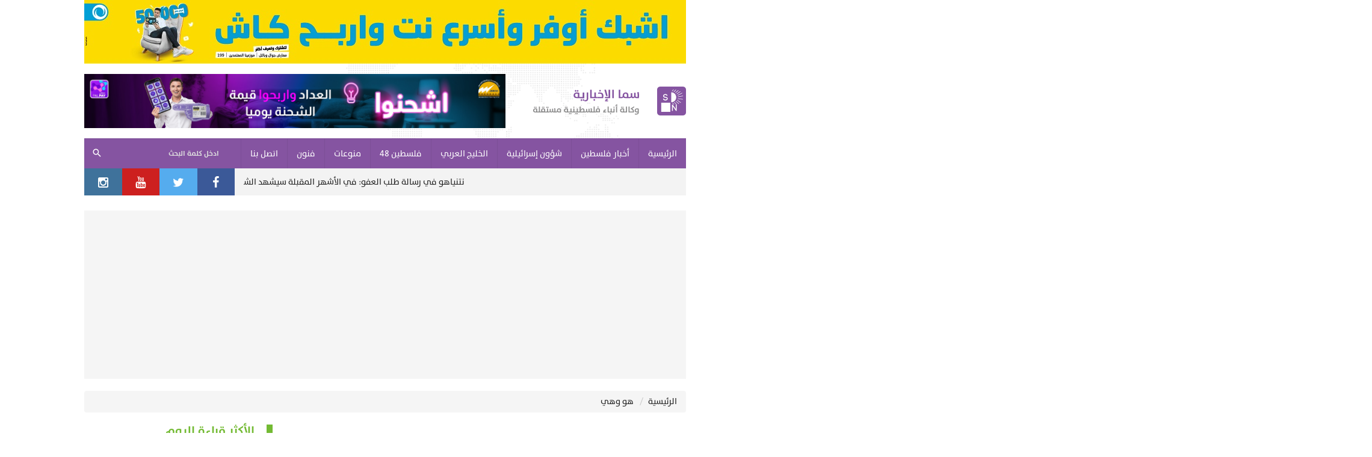

--- FILE ---
content_type: text/html; charset=UTF-8
request_url: https://samanews.ps/ar/post/358616/%EF%BF%BD%EF%BF%BD%EF%BF%BD%EF%BF%BD%EF%BF%BD%EF%BF%BD-%EF%BF%BD%EF%BF%BD%EF%BF%BD%EF%BF%BD%EF%BF%BD%EF%BF%BD%EF%BF%BD%EF%BF%BD%EF%BF%BD%EF%BF%BD-%EF%BF%BD%EF%BF%BD%EF%BF%BD%EF%BF%BD%EF%BF%BD%EF%BF%BD%EF%BF%BD%EF%BF%BD%EF%BF%BD%EF%BF%BD-%EF%BF%BD%EF%BF%BD%EF%BF%BD%EF%BF%BD%EF%BF%BD%EF%BF%BD%EF%BF%BD%EF%BF%BD%EF%BF%BD%EF%BF%BD-%EF%BF%BD%EF%BF%BD%EF%BF%BD%EF%BF%BD-%EF%BF%BD%EF%BF%BD%EF%BF%BD%EF%BF%BD%EF%BF%BD%EF%BF%BD%EF%BF%BD%EF%BF%BD%EF%BF%BD%EF%BF%BD%EF%BF%BD%EF%BF%BD%EF%BF%BD%EF%BF%BD-%EF%BF%BD%EF%BF%BD%EF%BF%BD%EF%BF%BD%EF%BF%BD%EF%BF%BD%EF%BF%BD%EF%BF%BD%EF%BF%BD%EF%BF%BD%EF%BF%BD%EF%BF%BD%EF%BF%BD%EF%BF%BD
body_size: 10911
content:
<!DOCTYPE html>
<html lang="ar" class="no-js">
<head>
    <meta http-equiv="Content-Type" content="text/html; charset=utf-8">
    <title>طرق جديدة لبناء الثقة في العلاقة الزوجية - سما الإخبارية</title>
    <meta name="robots" content="noodp,noydir"/>
    <meta name="robots" content="index,follow">
    <meta name="robots" content="ALL">
    <meta property="og:title" content="طرق جديدة لبناء الثقة في العلاقة الزوجية"/>
    <meta property="og:type" content="article" />
    <meta property="og:image" content="https://samanews.ps/ar/uploads//images/9cd7a9bb0cf4f4f305d158ecd426a258.jpg"/>
    <meta property="og:url" content="https://samanews.ps/ar/post/358616"/>
    <meta property="og:description" content="لا شك في أن الثقة قد تنهار في بعض الأوقات بين الزوجين نتيجة إقدام أحدهما على أفعال لا ترضي الطرف الآخر، أو قد تحدث نتجية خيانة أحدهما، ومن الصعب إعادة بنائها"/>
    <meta property="og:site_name" content="سما الإخبارية"/>
    <meta name="twitter:card" content="summary_large_image">
    <meta name="twitter:site" content="@samanews1">
    <meta name="twitter:creator" content="@samanews1">
    <meta name="twitter:title" content="طرق جديدة لبناء الثقة في العلاقة الزوجية">
    <meta name="twitter:description" content="لا شك في أن الثقة قد تنهار في بعض الأوقات بين الزوجين نتيجة إقدام أحدهما على أفعال لا ترضي الطرف الآخر، أو قد تحدث نتجية خيانة أحدهما، ومن الصعب إعادة بنائها">
    <meta name="twitter:image" content="https://samanews.ps/ar/uploads//images/9cd7a9bb0cf4f4f305d158ecd426a258.jpg">
    <meta name="description" content="لا شك في أن الثقة قد تنهار في بعض الأوقات بين الزوجين نتيجة إقدام أحدهما على أفعال لا ترضي الطرف الآخر، أو قد تحدث نتجية خيانة أحدهما، ومن الصعب إعادة بنائها">
    <meta name="keywords" content="العلاقة الزوجية,الثقة">
    <meta name="author" content="سما الإخبارية">
    <meta name="rating"  content="General">
    <meta name="copyright" content="https://samanews.ps/ar">
    <meta property="fb:pages" content="159032857503751" />

<meta name="viewport" content="width=device-width, initial-scale=1, maximum-scale=1, user-scalable=no">
    <meta http-equiv="refresh" content="1000">
<base href="https://samanews.ps/ar">
<meta http-equiv="X-UA-Compatible" content="IE=9"/>
<link rel="alternate" type="application/rss+xml" title="سما الإخبارية" href="https://samanews.ps/ar/rss.php"/>
    <link rel="alternate" type="application/rss+xml" title="أخبار فلسطين" href="https://samanews.ps/ar/rss.php?id=1"/>
    <link rel="alternate" type="application/rss+xml" title="أبحاث ودراسات" href="https://samanews.ps/ar/rss.php?id=2"/>
    <link rel="alternate" type="application/rss+xml" title="مقالات" href="https://samanews.ps/ar/rss.php?id=3"/>
    <link rel="alternate" type="application/rss+xml" title="شؤون إسرائيلية" href="https://samanews.ps/ar/rss.php?id=4"/>
    <link rel="alternate" type="application/rss+xml" title="غرائب منوعة" href="https://samanews.ps/ar/rss.php?id=5"/>
    <link rel="alternate" type="application/rss+xml" title="فلسطين 48" href="https://samanews.ps/ar/rss.php?id=6"/>
    <link rel="alternate" type="application/rss+xml" title="الرياضة" href="https://samanews.ps/ar/rss.php?id=7"/>
    <link rel="alternate" type="application/rss+xml" title="شؤون عربية ودولية" href="https://samanews.ps/ar/rss.php?id=8"/>
    <link rel="alternate" type="application/rss+xml" title="رياضة محلية" href="https://samanews.ps/ar/rss.php?id=10"/>
    <link rel="alternate" type="application/rss+xml" title="صحة" href="https://samanews.ps/ar/rss.php?id=11"/>
    <link rel="alternate" type="application/rss+xml" title="إقتصاد" href="https://samanews.ps/ar/rss.php?id=12"/>
    <link rel="alternate" type="application/rss+xml" title="الصحة" href="https://samanews.ps/ar/rss.php?id=13"/>
    <link rel="alternate" type="application/rss+xml" title="فنون وثقافة" href="https://samanews.ps/ar/rss.php?id=14"/>
    <link rel="alternate" type="application/rss+xml" title="علوم وتكنولوجيا" href="https://samanews.ps/ar/rss.php?id=15"/>
    <link rel="alternate" type="application/rss+xml" title="سيارات" href="https://samanews.ps/ar/rss.php?id=16"/>
    <link rel="alternate" type="application/rss+xml" title="موضة" href="https://samanews.ps/ar/rss.php?id=17"/>
    <link rel="alternate" type="application/rss+xml" title="هو وهي" href="https://samanews.ps/ar/rss.php?id=18"/>
    <link rel="alternate" type="application/rss+xml" title="رأي سما" href="https://samanews.ps/ar/rss.php?id=19"/>
    <link rel="alternate" type="application/rss+xml" title="وثائق وتقارير" href="https://samanews.ps/ar/rss.php?id=20"/>
    <link rel="alternate" type="application/rss+xml" title="أخبار " href="https://samanews.ps/ar/rss.php?id=21"/>
    <link rel="alternate" type="application/rss+xml" title="أخبار الخليج" href="https://samanews.ps/ar/rss.php?id=22"/>
    <link rel="alternate" type="application/rss+xml" title="ملفات مميزة" href="https://samanews.ps/ar/rss.php?id=23"/>
    <link rel="alternate" type="application/rss+xml" title="جديد المنوعات" href="https://samanews.ps/ar/rss.php?id=25"/>
<link rel="shortcut icon" href="/favicon.ico" type="image/x-icon">
<link rel="icon" href="/favicon.ico" type="image/x-icon">
<link rel="alternate" type="application/rss+xml" title="سما الإخبارية" href="https://samanews.ps/ar/rss.php"/>
<link type="text/css" href="https://samanews.ps/ar/style/atyaf/assets/css/plugins.min.css?v=1.3" rel="stylesheet"/>
<link type="text/css" href="https://samanews.ps/ar/style/atyaf/assets/css/style.min.css?v=1.5954" rel="stylesheet"/>
<link type="text/css" href="https://samanews.ps/ar/style/atyaf/assets/css/edited.css?v=1.964" rel="stylesheet"/>
<link type="text/css" href="https://samanews.ps/ar/style/atyaf/assets/css/jquery.mmenu.all.css" rel="stylesheet"/>
<link rel="stylesheet" href="https://samanews.ps/ar/style/atyaf/assets/css/jquery.fancybox.css">
<script type="text/javascript" src="https://samanews.ps/ar/style/atyaf/assets/js/plugins.min.js"></script>
<script type="text/javascript" src="https://samanews.ps/ar/style/atyaf/assets/js/jquery.mmenu.all.min.js"></script>
<script type="text/javascript" src="https://samanews.ps/ar/style/atyaf/assets/js/jquery.marquee.min.js"></script>
<script src="https://samanews.ps/ar/style/atyaf/assets/js/jquery.fancybox.js"></script>
<!--Gad-->
<script async src="//pagead2.googlesyndication.com/pagead/js/adsbygoogle.js"></script>
<script>
  (adsbygoogle = window.adsbygoogle || []).push({
    google_ad_client: "ca-pub-6876232859068459",
    enable_page_level_ads: true
  });
</script>
<!--watania ad-->
<script async='async' src='https://www.googletagservices.com/tag/js/gpt.js'></script>
<script>
    var googletag = googletag || {};
    googletag.cmd = googletag.cmd || [];
</script>

<script>
    googletag.cmd.push(function() {
        googletag.defineSlot('/24222692/samamaindes', [1000, 100], 'div-gpt-ad-1508311872230-0').addService(googletag.pubads());
        googletag.pubads().enableSingleRequest();
        googletag.enableServices();
    });
</script>
<!--watania ad2-->
<script async='async' src='https://www.googletagservices.com/tag/js/gpt.js'></script>
<script>
    var googletag = googletag || {};
    googletag.cmd = googletag.cmd || [];
</script>

<script>
    googletag.cmd.push(function() {
        googletag.defineSlot('/24222692/samainternaldesktop', [534, 80], 'div-gpt-ad-1508311679254-0').addService(googletag.pubads());
        googletag.pubads().enableSingleRequest();
        googletag.enableServices();
    });
</script>

<!-- Jawwal Ads -->
<script async='async' src='https://www.googletagservices.com/tag/js/gpt.js'></script>
<script>
  var googletag = googletag || {};
  googletag.cmd = googletag.cmd || [];
</script>

<script>
  googletag.cmd.push(function() {
    googletag.defineSlot('/302088915/samanews_responsive', [[880, 125], [330, 100]], 'div-gpt-ad-1540983713972-0').addService(googletag.pubads());
    googletag.pubads().enableSingleRequest();
    googletag.enableServices();
  });
</script>

        <link rel="stylesheet" href="https://samanews.ps/ar/style/atyaf/assets/css/edited-pages.css?v=3.160">
            <script src="https://samanews.ps/ar/style/atyaf/assets/js/jwplayer-7.2.4/jwplayer.js"></script>
        <script>jwplayer.key = "EMI+U6mDL5AQMoO67THRErpJfocjp8yCW5IdIw==";</script>
        </head>
<body>
<div id="fb-root"></div>
<script>(function(d, s, id) {
  var js, fjs = d.getElementsByTagName(s)[0];
  if (d.getElementById(id)) return;
  js = d.createElement(s); js.id = id;
  js.src = 'https://connect.facebook.net/en_US/sdk.js#xfbml=1&version=v2.11&appId=296691310850661';
  fjs.parentNode.insertBefore(js, fjs);
}(document, 'script', 'facebook-jssdk'));</script>

<input type="hidden" value="https://samanews.ps/ar" name="site_url" id="site_url"/>
<script>
    (function (d, s, id) {
        var js, fjs = d.getElementsByTagName(s)[0];
        if (d.getElementById(id)) return;
        js = d.createElement(s);
        js.id = id;
        js.src = "//connect.facebook.net/ar_AR/sdk.js#xfbml=1&version=v2.7&appId=189868828087497";
        fjs.parentNode.insertBefore(js, fjs);
    }(document, 'script', 'facebook-jssdk'));

    $(document).ready(function () {
        window.siteLink = $('#site_url').val();
    });
</script>
<div class="page">
        <div class="ads" style="">
        <a  href="https://samanews.ps/ar/banner/8" target="record.target"  title="جوال jawwal ">
            <img id="banner_8" src="https://samanews.ps/ar/uploads/images/7c1cfb61efb089304adbbeb0c0959b4b.jpg" alt="جوال jawwal " class="img-responsive"/>
            <script>
                if( /Android|webOS|iPhone|iPad|iPod|BlackBerry|IEMobile|Opera Mini/i.test(navigator.userAgent) ) {
                    $('#banner_8').attr('src','https://samanews.ps/ar/uploads/images/7c1cfb61efb089304adbbeb0c0959b4b.jpg')
                }
            </script>
        </a>
    </div>
<!-- The menu -->
<nav id="mobile__menu__container" class="mm-menu">
    <ul>
                    <li><a href="/" target=""><span>الرئيسية</span></a></li>
                    <li><a href="/ar/category/1/" target=""><span>أخبار فلسطين</span></a></li>
                    <li><a href="/ar/category/4/" target=""><span>شؤون إسرائيلية</span></a></li>
                    <li><a href="https://samanews.ps/ar/category/22/" target=""><span>الخليج العربي</span></a></li>
                    <li><a href="/ar/category/6/" target=""><span>فلسطين 48</span></a></li>
                    <li><a href="/ar/categories/2/" target=""><span>منوعات</span></a></li>
                    <li><a href="/ar/category/14/" target=""><span>فنون </span></a></li>
                    <li><a href="/ar/contact" target=""><span>اتصل بنا</span></a></li>
            </ul>
</nav>

                                                                                                                                                                                                                                                    <div id="header" class="container">
    <div class="logo"><a href="https://samanews.ps/ar"><img src="https://samanews.ps/ar/style/atyaf/assets/images/logo-min.png?v=2.1" alt="سما الإخبارية"></a></div>
        <div class="header-ads" style="">
        <a  href="https://samanews.ps/ar/banner/1" target="record.target"  title="بنك فلسطين bank of Palestine">
            <img src="https://samanews.ps/ar/uploads/images/54e274e87aded31b67c0fd9d0d75120c.jpg" alt="بنك فلسطين bank of Palestine" class="img-responsive" ta/>
        </a>
    </div>
</div><!-- #header -->
<div class="menu_top"></div>
<div id="menu__container">
  <div class="container">
    <a href="#mobile__menu__container" class="menu_toggle"><i class="aty-menu"></i></a>
    <a href="https://samanews.ps/ar" class="a-logo">
        <img src="https://samanews.ps/ar/style/atyaf/assets/images/nav-logo.png" width="32" height="32" alt="سما الإخبارية" class="logo l-1">
        <img src="https://samanews.ps/ar/style/atyaf/assets/images/menu-logo-black.png" width="32" height="32" alt="سما الإخبارية" class="logo l-2">
    </a>
    <ul class="menu">
                    <li><a href="/" target=""><span>الرئيسية</span></a>
                            </li>
                    <li><a href="/ar/category/1/" target=""><span>أخبار فلسطين</span></a>
                            </li>
                    <li><a href="/ar/category/4/" target=""><span>شؤون إسرائيلية</span></a>
                            </li>
                    <li><a href="https://samanews.ps/ar/category/22/" target=""><span>الخليج العربي</span></a>
                            </li>
                    <li><a href="/ar/category/6/" target=""><span>فلسطين 48</span></a>
                            </li>
                    <li><a href="/ar/categories/2/" target=""><span>منوعات</span></a>
                            </li>
                    <li><a href="/ar/category/14/" target=""><span>فنون </span></a>
                            </li>
                    <li><a href="/ar/contact" target=""><span>اتصل بنا</span></a>
                            </li>
            </ul>
    <div class="search">
        <form action="https://samanews.ps/ar/index.php">
            <input type="hidden" name="act" value="search">
            <input type="text" id="searchInputText" name="text">
            <label for="searchInputText">ادخل كلمة البحث</label>
            <button type="submit"><i class="aty-search"></i></button>
        </form>
    </div>
  </div>
</div>
<script type="text/javascript">
    $(window).scroll(function () {
        var $item = $('.menu_top'),
                $itemTop = $item.position().top,
                $menu = $('#menu__container');
        if ($(window).scrollTop() >= $itemTop) {
            $item.addClass('height');
            $menu.addClass('fixed');
        } else {
            $item.removeClass('height');
            $menu.removeClass('fixed');
        }
    });
    $(document).ready(function () {
                $('#menu__container .search input[type="text"]').on({
            focusin: function () {
                var $menuTop = $('.menu_top').position().top;
                $('body').animate({scrollTop: $menuTop}, 300);
                $('#menu__container').addClass('focused');
            },
            focusout: function () {
                $('#menu__container').removeClass('focused');
            }
        });
    });
</script>
<div class="container"><div class="layout_18 col-lg-9 col-md-9 col-sm-9 hidden-xs">
    <div class="marquee">
                    <a href="https://samanews.ps/ar/post/612708/تظاهرات-عالمية-حاشدة-في-يوم-التضامن-مع-فلسطين-رفضا-لجرائم-إسرائيل" class="item">
            <!-- <span class="date">02:00 ص</span> -->
            تظاهرات عالمية حاشدة في يوم التضامن مع فلسطين رفضاً لجرائم إسرائيل</a>
                    <a href="https://samanews.ps/ar/post/612712/تعثر-تشكيل-القوة-الدولية-لغزة-دول-تتراجع-وغموض-في-آليات-نزع-السلاح" class="item">
            <!-- <span class="date">02:00 ص</span> -->
            تعثّر تشكيل القوة الدولية لغزة: دول تتراجع وغموض في آليات نزع السلاح</a>
                    <a href="https://samanews.ps/ar/post/612713/اتحاد-بلديات-قطاع-غزة-أزمة-نقص-الوقود-ستؤدي-الى-كارثة" class="item">
            <!-- <span class="date">02:00 ص</span> -->
            اتحاد بلديات قطاع غزة: أزمة نقص الوقود ستؤدي الى كارثة</a>
                    <a href="https://samanews.ps/ar/post/612714/جيش-الاحتلال-يعلن-اليوم-اغتيال-4-من-مقاتلي-أنفاق-رفح" class="item">
            <!-- <span class="date">02:00 ص</span> -->
            جيش الاحتلال يعلن اليوم اغتيال 4 من مقاتلي أنفاق رفح</a>
                    <a href="https://samanews.ps/ar/post/612715/لهذا-السبب-نتنياهو-امتنع-عن-التداول-بمعلومات-مسبقة-حول-هجوم-حماس" class="item">
            <!-- <span class="date">02:00 ص</span> -->
            لهذا السبب: نتنياهو امتنع عن التداول بمعلومات مسبقة حول هجوم حماس</a>
                    <a href="https://samanews.ps/ar/post/612716/بريطانيا-تعترف-بتدريب-جنود-في-إسرائيل-خلال-حربها-على-غزة" class="item">
            <!-- <span class="date">02:00 ص</span> -->
            بريطانيا تعترف بتدريب جنود في إسرائيل خلال حربها على غزة</a>
                    <a href="https://samanews.ps/ar/post/612718/نتنياهو-يطلب-العفو-من-الرئيس-الإسرائيلي-في-جرائم-الفساد-التي-ارتكبها" class="item">
            <!-- <span class="date">02:00 ص</span> -->
            نتنياهو يطلب العفو من الرئيس الإسرائيلي في جرائم الفساد التي ارتكبها ..</a>
                    <a href="https://samanews.ps/ar/post/612723/الجيش-الاسرائيلي-يزعم-اعتقال-خلية-في-برطعة-غرب-جنين-خططت-لتنفيذ-عملية" class="item">
            <!-- <span class="date">02:00 ص</span> -->
            الجيش الاسرائيلي يزعم اعتقال خلية في برطعة غرب جنين خططت لتنفيذ عملية</a>
                    <a href="https://samanews.ps/ar/post/612725/الصحة-ارتفاع-ضحايا-الحرب-العدوانية-على-قطاع-غزة-إلى-70-103-شهيدا" class="item">
            <!-- <span class="date">02:00 ص</span> -->
            الصحة: ارتفاع ضحايا الحرب العدوانية على قطاع غزة إلى 70,103 شهيدا</a>
                    <a href="https://samanews.ps/ar/post/612726/نتنياهو-في-رسالة-طلب-العفو-في-الأشهر-المقبلة-سيشهد-الشرق-الأوسط-أحداثا-غير-عادية" class="item">
            <!-- <span class="date">02:00 ص</span> -->
            نتنياهو في رسالة طلب العفو: في الأشهر المقبلة سيشهد الشرق الأوسط أحداثا غير عادية</a>
            </div>
</div>
<script>
    $(document).ready(function(){
        $('.layout_18 .marquee').marquee({
            duration: 9000,
            gap: 50,
            delayBeforeStart: 0,
            direction: 'right',
            duplicated: false,
            pauseOnHover: true
        });
    });
</script>

<div class="social_2 col-lg-3 col-md-3 col-sm-3 hidden-xs">
            <a href="https://www.facebook.com/SamaNewsAgency/" target="_blank" class="facebook"><i class="aty-facebook"></i></a>
            <a href="https://twitter.com/SamaNewsAgency1" target="" class="twitter"><i class="aty-twitter"></i></a>
            <a href="https://www.youtube.com/channel/UC_x8-Fd6qTeo-6F0decW11A/videos" target="" class="youtube"><i class="aty-youtube"></i></a>
            <a href="#" target="" class="instagram"><i class="aty-instagram"></i></a>
    </div>

</div>
<div class="container" >
</div>
            <div class="container pageContainer clearfix" id="pages">
    	<script type='application/javascript'>
			var element = document.createElement('script');
			element.setAttribute('type', 'application/javascript');
			element.setAttribute('src', 'https://resources.fortvision.com/staticfiles/fb-web/js/fortvision-fb-web.js');
			element.setAttribute('publisher_id', '20442');
			element.setAttribute('async','');
			document.body.appendChild(element);
		</script>

        <div class="ads">
<script async src="//pagead2.googlesyndication.com/pagead/js/adsbygoogle.js"></script>
<!-- samanews / under header -->
<ins class="adsbygoogle"
 style="display:block"
 data-ad-client="ca-pub-6876232859068459"
 data-ad-slot="9672383740"
 data-ad-format="auto"></ins>
<script>
(adsbygoogle = window.adsbygoogle || []).push({});
</script>
</div>
</br>
<ol class="breadcrumb">
    <li><a href="https://samanews.ps/ar/index.php">الرئيسية</a></li>
        <li>
        <a href="https://samanews.ps/ar/category/18/هو-وهي">هو وهي</a>
    </li>
</ol>
<div class="primary" id="post">
    <div class="page-container">
        <div class="post-thumb-details">
            <div class="post-details">
                                <h1 class="page-title">طرق جديدة لبناء الثقة في العلاقة الزوجية</h1>

                <div class="datetime"><i class="aty-clock-o"></i> الأحد 09 ديسمبر 2018 10:51 ص / بتوقيت القدس +2GMT
                </div>
            </div>
                            <div class="post-thumb">
                                        <img src="https://samanews.ps/ar/thumb.php?src=uploads//images/9cd7a9bb0cf4f4f305d158ecd426a258.jpg&w=420&h=296&zc=1" class="img-responsive"
                         alt="طرق جديدة لبناء الثقة في العلاقة الزوجية">
                                    </div>
                    </div>
        <div class="clearfix">
            <div class="page-left">
                <div class="post-text">
                    </br>
                                        <!-- Go to www.addthis.com/dashboard to customize your tools -->
                    <div class="addthis_inline_share_toolbox"></div>
                    </br>
                    <div class="ads" style="">
				        <a href="https://t.me/SamaNewsAgency" target="record.target" title="nafees">
				            <img id="banner_8" src="https://samanews.ps/ar/uploads/images/da7af9ae29695db008baf489a9a50dea.jpg" alt="nafees" class="img-responsive">
				        </a>
				    </div>
				    </br>
                    <h4 class="source"></h4>
                                                                <div class="post-source text-right" style="color: #38B9EB;">وكالات / سما /</div>
                                        <div class="post-text2 clearfix"><p dir="rtl">لا شك في أن الثقة قد تنهار في بعض الأوقات بين الزوجين نتيجة إقدام أحدهما على أفعال لا ترضي الطرف الآخر، أو قد تحدث نتجية خيانة أحدهما، ومن الصعب إعادة بنائها من جديد.</p>    <div>  <p dir="rtl">وأورد موقع &ldquo;فاذرلي&rdquo; الإلكتروني مجموعة من الطرق والإجراءات لإعادة الثقة من جديد بين الزوجين، وهي:</p>    <p dir="rtl">تحمل المسؤولية:<div class="post-tools"><script async src="//pagead2.googlesyndication.com/pagead/js/adsbygoogle.js"></script>
<!-- samanews / under header -->
<ins class="adsbygoogle"
 style="display:block"
 data-ad-client="ca-pub-6876232859068459"
 data-ad-slot="9672383740"
 data-ad-format="auto"></ins>
<script>
(adsbygoogle = window.adsbygoogle || []).push({});
</script></div></p>    <p dir="rtl">يجب على الطرف المخطىء أن يعترف بالخطأ ويعتذر، ولا يقدم أي مبررات، بل يسلم بشكل كامل بأنه كان مخطئًا، كما يعرب عن استعداده لفتح صفحة جديدة.</p>    <p dir="rtl">الالتزام بالوعد:</p>    <p dir="rtl">يجب أن تلتزم بوعدك لشريك حياتك بأنك ستغير سلوكك، لأن أي خرق فيه سيؤدي لانهيار العلاقة، لأن الشريك قد يسامحك في المرة الأولى لكنه لن يسمح بتكرار ذلك.</p>    <p dir="rtl">التحلي بالنزاهة:</p>    <p dir="rtl">الصدق والنزاهة من الأمور الضرورية لإعادة بناء الثقة في العلاقة الزوجية، فعندما يكتشف شريك حياتك أنك تخفي شيئًا عنه لن يستعيد ثقته بك من جديد.</p>    <p dir="rtl">إعادة الثقة بحاجة لبعض الوقت:</p>    <p dir="rtl">لا تتوقع بعد تقديم اعتذارك أن تعود الثقة سريعًا، بل تحتاج لبعض الوقت، كي يتأكد شريك حياتك أنك ملتزك بوعودك ولن تكرر ما فعلته من قبل.</p>    <p dir="rtl">اتساق الأفعال مع الأقوال:</p>    <p dir="rtl">يجب أن تحرص على اتساق أفعالك مع أقوالك، لأن شريك حياتك سيدقق في كل ما تقوله أو تفعله، كما سيراقب تحركاتك، وهو ما يفرض عليك بذل الكثير من الجهد لإبعاد أي شكوك تراوده.</p>  </div>  </div>
						<div class="ads">
<script async src="//pagead2.googlesyndication.com/pagead/js/adsbygoogle.js"></script>
<!-- samanews / under header -->
<ins class="adsbygoogle"
 style="display:block"
 data-ad-client="ca-pub-6876232859068459"
 data-ad-slot="9672383740"
 data-ad-format="auto"></ins>
<script>
(adsbygoogle = window.adsbygoogle || []).push({});
</script>
</div>
                    <!-- Go to www.addthis.com/dashboard to customize your tools -->
<div class="addthis_inline_share_toolbox"></div>
                                            <div class="post-tags">
                            <div class="content">
                                                                    <a href="https://samanews.ps/ar/tag/20492/العلاقة-الزوجية">#العلاقة الزوجية</a>
                                                                    <a href="https://samanews.ps/ar/tag/6044/الثقة">#الثقة</a>
                                                            </div>
                        </div>
                                    </div>
                                    <div class="more_images">
                                            </div>
                                

                <div class="short-link mb20">
                </div>
            </div>
        </div>
    </div>
    <div class="JC-WIDGET-DMROOT" data-widget-id="795aa1b96293c48a66c207519628ea2e"></div>
    <script type="text/javascript" async="async" src="https://static.jubnaadserve.com/api/widget.js"></script>
</div>

<script>
    $(document).ready(function () {
        $(document).on('click', '.page-container .post-share [class*="-f-s"]', function (e) {
            e.preventDefault();
            var font_size_buttons = $(this),
                    p_fontsize = $('.page-container .post-text p').css('font-size'),
                    span_fontsize = $('.page-container .post-text span').css('font-size');

            if ($(this).hasClass('increase-f-s')) {
                var TextSize = parseInt($(this).attr("sizeText")) + 2;
                if (TextSize <= 30) {
                    font_size_buttons.attr("sizeText", TextSize);
                    font_size_buttons.attr("sizeText", TextSize);
                    var lineHeightSize = parseInt(TextSize) + 10;
                    $('.page-container .post-text p, .page-container .post-text span').stop(true, false).animate({
                        fontSize: TextSize + "px",
                        lineHeight: lineHeightSize + "px"
                    }, 300);
                }
            } else if ($(this).hasClass('decrease-f-s')) {
                var TextSize = parseInt($(this).attr("sizeText")) - 2;
                if (TextSize >= 6) {
                    font_size_buttons.attr("sizeText", TextSize);
                    font_size_buttons.attr("sizeText", TextSize);
                    var lineHeightSize = parseInt(TextSize) + 10;
                    $('.page-container .post-text p, .page-container .post-text span').stop(true, false).animate({
                        fontSize: TextSize + "px",
                        lineHeight: lineHeightSize + "px"
                    }, 300);
                }
            }
        });
        $('.post-text2 img').each(function () {
            var $text = $(this).attr('alt'), $style = $(this).attr('style');
            $(this).replaceWith('<div class="editor-img" style="margin-right: 10px;margin-bottom: 15px;' + $style + '"><img class="img-responsive" src="' + $(this).attr('src') + '"><span>' + $text + '</span></div>');
        })
    });
</script>
<style>
    .more-images .slick-arrow {
        width: 40px;
        height: 40px;
        position: absolute;
        top: 50%;
        z-index: 2;
        background-color: #41bae9;
        text-align: center;
        font-size: 24px;
        color: #ffffff;
        line-height: 40px;
        margin-top: -20px;
    }

    .more-images .slick-arrow:hover {
        background-color: #02232f;
    }

    .more-images .slick-arrow.slick-disabled {
        color: #41bae9;
        background: #d6d6d6;
    }

    .more-images .slick-arrow.prev {
        right: 20px;
    }

    .more-images .slick-arrow.next {
        left: 20px;
    }
    .editor-img span{
        font-size: 15px!important;
        color: #5A5858!important;
    }
</style>


                    <div class="secondary">
                                                <div class="layout_8 widget widget_sty_6">
    <div class="widget_header"><h3 class="widget_name"><a>الأكثر قراءة اليوم</a></h3></div>
    <div class="widget-body clearfix">
                    <div class="item">
                <div class="thumb">
                    <a href="https://samanews.ps/ar/post/612681/الأردن-يبدأ-بناء-مدينة-كبرى-في-موقع-استراتيجي">
                        <img src="https://samanews.ps/ar/thumb.php?src=uploads//images/310e455d4ff4b3a70d473af9b3804e22.jpeg&w=140&h=80&zc=1" width="140" height="80" class="img-responsive" alt="">
                    </a>
                </div>
                <div class="details">
                    <h3 class="title"><a href="https://samanews.ps/ar/post/612681/الأردن-يبدأ-بناء-مدينة-كبرى-في-موقع-استراتيجي">الأردن يبدأ بناء مدينة كبرى في موقع استراتيجي</a>
                    </h3>
                </div>
            </div>
                    <div class="item">
                <div class="thumb">
                    <a href="https://samanews.ps/ar/post/612700/مسؤول-أميركي-يزعم-أحد-عناصر-حماس-يعبر-الخط-الأصفر-ويسلم-نفسه-لجيش-الاحتلال-في-غزة">
                        <img src="https://samanews.ps/ar/thumb.php?src=uploads//images/watermark_f7b466270e23a09ff9b4296785f3f74b.jpeg&w=140&h=80&zc=1" width="140" height="80" class="img-responsive" alt="">
                    </a>
                </div>
                <div class="details">
                    <h3 class="title"><a href="https://samanews.ps/ar/post/612700/مسؤول-أميركي-يزعم-أحد-عناصر-حماس-يعبر-الخط-الأصفر-ويسلم-نفسه-لجيش-الاحتلال-في-غزة">مسؤول أميركي يزعم : أحد عناصر حماس يعبر الخط الأصفر ويسلم نفسه لجيش الاحتلال في غزة</a>
                    </h3>
                </div>
            </div>
                    <div class="item">
                <div class="thumb">
                    <a href="https://samanews.ps/ar/post/612726/نتنياهو-في-رسالة-طلب-العفو-في-الأشهر-المقبلة-سيشهد-الشرق-الأوسط-أحداثا-غير-عادية">
                        <img src="https://samanews.ps/ar/thumb.php?src=uploads/images/b160d29c17a743dea836103743a1eee9.jpeg&w=140&h=80&zc=1" width="140" height="80" class="img-responsive" alt="">
                    </a>
                </div>
                <div class="details">
                    <h3 class="title"><a href="https://samanews.ps/ar/post/612726/نتنياهو-في-رسالة-طلب-العفو-في-الأشهر-المقبلة-سيشهد-الشرق-الأوسط-أحداثا-غير-عادية">نتنياهو في رسالة طلب العفو: في الأشهر المقبلة سيشهد الشرق الأوسط أحداثا غير عادية</a>
                    </h3>
                </div>
            </div>
                    <div class="item">
                <div class="thumb">
                    <a href="https://samanews.ps/ar/post/612685/نتنياهو-يتعهد-بإعادة-رفات-آخر-أسير-إسرائيلي-في-قطاع-غزة-ويؤكد-إسرائيل-تعمل-كل-ما-بوسعها-لإغلاق-هذا-الملف">
                        <img src="https://samanews.ps/ar/thumb.php?src=uploads//images/ce67615c376ab4a93e45791971e04183.jpg&w=140&h=80&zc=1" width="140" height="80" class="img-responsive" alt="">
                    </a>
                </div>
                <div class="details">
                    <h3 class="title"><a href="https://samanews.ps/ar/post/612685/نتنياهو-يتعهد-بإعادة-رفات-آخر-أسير-إسرائيلي-في-قطاع-غزة-ويؤكد-إسرائيل-تعمل-كل-ما-بوسعها-لإغلاق-هذا-الملف">نتنياهو يتعهد بإعادة رفات آخر أسير إسرائيلي في قطاع غزة ويؤكد: إسرائيل تعمل كل ما بوسعها لإغلاق هذا الملف</a>
                    </h3>
                </div>
            </div>
                    <div class="item">
                <div class="thumb">
                    <a href="https://samanews.ps/ar/post/612684/السيسي-العالم-يشهد-الصمود-الأسطوري-للشعب-الفلسطيني-في-وجه-الظلم-والطغيان-ويجب-إعادة-بناء-ما-دمرته-إسرائيل-في-غزة">
                        <img src="https://samanews.ps/ar/thumb.php?src=uploads//images/c3e0c50d68c2267357c5d57ba35b7f7f.jpg&w=140&h=80&zc=1" width="140" height="80" class="img-responsive" alt="">
                    </a>
                </div>
                <div class="details">
                    <h3 class="title"><a href="https://samanews.ps/ar/post/612684/السيسي-العالم-يشهد-الصمود-الأسطوري-للشعب-الفلسطيني-في-وجه-الظلم-والطغيان-ويجب-إعادة-بناء-ما-دمرته-إسرائيل-في-غزة">السيسي: العالم يشهد الصمود الأسطوري للشعب الفلسطيني في وجه الظلم والطغيان ويجب إعادة بناء ما دمرته إسرائيل في غزة</a>
                    </h3>
                </div>
            </div>
                    <div class="item">
                <div class="thumb">
                    <a href="https://samanews.ps/ar/post/612683/أيرلندا-ازالة-اسم-الرئيس-الإسرائيلي-السابق-حاييم-هرتسوغ-من-حديقة-لتكريم-الضحايا-الفلسطينيين">
                        <img src="https://samanews.ps/ar/thumb.php?src=uploads//images/78d23c6f276c7e069de8e90c46cdc696.jpeg&w=140&h=80&zc=1" width="140" height="80" class="img-responsive" alt="">
                    </a>
                </div>
                <div class="details">
                    <h3 class="title"><a href="https://samanews.ps/ar/post/612683/أيرلندا-ازالة-اسم-الرئيس-الإسرائيلي-السابق-حاييم-هرتسوغ-من-حديقة-لتكريم-الضحايا-الفلسطينيين">أيرلندا: ازالة اسم الرئيس الإسرائيلي السابق حاييم هرتسوغ من حديقة لتكريم الضحايا الفلسطينيين</a>
                    </h3>
                </div>
            </div>
                    <div class="item">
                <div class="thumb">
                    <a href="https://samanews.ps/ar/post/612718/نتنياهو-يطلب-العفو-من-الرئيس-الإسرائيلي-في-جرائم-الفساد-التي-ارتكبها">
                        <img src="https://samanews.ps/ar/thumb.php?src=uploads//images/da0017acc4e2a979f9df7782de19fcd0.jpg&w=140&h=80&zc=1" width="140" height="80" class="img-responsive" alt="">
                    </a>
                </div>
                <div class="details">
                    <h3 class="title"><a href="https://samanews.ps/ar/post/612718/نتنياهو-يطلب-العفو-من-الرئيس-الإسرائيلي-في-جرائم-الفساد-التي-ارتكبها">نتنياهو يطلب العفو من الرئيس الإسرائيلي في جرائم الفساد التي ارتكبها ..</a>
                    </h3>
                </div>
            </div>
            </div>
</div>                <div class="layout_8 widget widget_sty_13">
    <div class="widget_header"><h2 class="widget_name"><a>الأخبار الرئيسية</a></h2></div>
    <div class="widget-body clearfix">
                    <div class="item">
                <div class="thumb">
                    <a href="https://samanews.ps/ar/post/612726/نتنياهو-في-رسالة-طلب-العفو-في-الأشهر-المقبلة-سيشهد-الشرق-الأوسط-أحداثا-غير-عادية">
                        <img src="https://samanews.ps/ar/thumb.php?src=uploads/images/b160d29c17a743dea836103743a1eee9.jpeg&w=140&h=80&zc=1" width="140" height="80" class="img-responsive" alt="">
                    </a>
                </div>
                <div class="details">
                    <h3 class="title"><a href="https://samanews.ps/ar/post/612726/نتنياهو-في-رسالة-طلب-العفو-في-الأشهر-المقبلة-سيشهد-الشرق-الأوسط-أحداثا-غير-عادية">نتنياهو في رسالة طلب العفو: في الأشهر المقبلة سيشهد الشرق الأوسط أحداثا غير عادية</a>
                    </h3>
                </div>
            </div>
                    <div class="item">
                <div class="thumb">
                    <a href="https://samanews.ps/ar/post/612714/جيش-الاحتلال-يعلن-اليوم-اغتيال-4-من-مقاتلي-أنفاق-رفح">
                        <img src="https://samanews.ps/ar/thumb.php?src=uploads//images/ad7cb056bab97aa385a3aa3420e923e3.jpeg&w=140&h=80&zc=1" width="140" height="80" class="img-responsive" alt="">
                    </a>
                </div>
                <div class="details">
                    <h3 class="title"><a href="https://samanews.ps/ar/post/612714/جيش-الاحتلال-يعلن-اليوم-اغتيال-4-من-مقاتلي-أنفاق-رفح">جيش الاحتلال يعلن اليوم اغتيال 4 من مقاتلي أنفاق رفح</a>
                    </h3>
                </div>
            </div>
                    <div class="item">
                <div class="thumb">
                    <a href="https://samanews.ps/ar/post/612700/مسؤول-أميركي-يزعم-أحد-عناصر-حماس-يعبر-الخط-الأصفر-ويسلم-نفسه-لجيش-الاحتلال-في-غزة">
                        <img src="https://samanews.ps/ar/thumb.php?src=uploads//images/watermark_f7b466270e23a09ff9b4296785f3f74b.jpeg&w=140&h=80&zc=1" width="140" height="80" class="img-responsive" alt="IMG_2752">
                    </a>
                </div>
                <div class="details">
                    <h3 class="title"><a href="https://samanews.ps/ar/post/612700/مسؤول-أميركي-يزعم-أحد-عناصر-حماس-يعبر-الخط-الأصفر-ويسلم-نفسه-لجيش-الاحتلال-في-غزة">مسؤول أميركي يزعم : أحد عناصر حماس يعبر الخط الأصفر ويسلم نفسه لجيش الاحتلال في غزة</a>
                    </h3>
                </div>
            </div>
                    <div class="item">
                <div class="thumb">
                    <a href="https://samanews.ps/ar/post/612695/غزة-الجديدة-مخطط-أمريكي-إسرائيلي-واسع-لعزل-حماس-وإعادة-هندسة-القطاع">
                        <img src="https://samanews.ps/ar/thumb.php?src=uploads//images/1468a2a40cd8a39cce9a5fdb1271348e.jpg&w=140&h=80&zc=1" width="140" height="80" class="img-responsive" alt="">
                    </a>
                </div>
                <div class="details">
                    <h3 class="title"><a href="https://samanews.ps/ar/post/612695/غزة-الجديدة-مخطط-أمريكي-إسرائيلي-واسع-لعزل-حماس-وإعادة-هندسة-القطاع">&quot;غزة الجديدة&quot;.. مخطط أمريكي- إسرائيلي واسع لعزل حماس وإعادة هندسة القطاع</a>
                    </h3>
                </div>
            </div>
                    <div class="item">
                <div class="thumb">
                    <a href="https://samanews.ps/ar/post/612694/بدأت-تأهيلها-خطة-مصرية-وفلسطينية-لدمج-قوات-الأمن-بعد-الحرب-في-غزة">
                        <img src="https://samanews.ps/ar/thumb.php?src=uploads//images/b1345bfc139085d92e98a26399788eec.png&w=140&h=80&zc=1" width="140" height="80" class="img-responsive" alt="">
                    </a>
                </div>
                <div class="details">
                    <h3 class="title"><a href="https://samanews.ps/ar/post/612694/بدأت-تأهيلها-خطة-مصرية-وفلسطينية-لدمج-قوات-الأمن-بعد-الحرب-في-غزة">بدأت تأهيلها .. خطة مصرية وفلسطينية لدمج قوات الأمن بعد الحرب في غزة</a>
                    </h3>
                </div>
            </div>
            </div>
</div>                    <div class="ads" style="">
        <a  href="https://samanews.ps/ar/banner/4" target="record.target"  title="الاتصالات الفلسطينية">
            <img src="https://samanews.ps/ar/uploads/images/ad21d5d8424bc241408b023ac859fb4b.jpg" alt="الاتصالات الفلسطينية" class="img-responsive" ta/>
        </a>
    </div>
            </div>
            </div>
    <style>
        #footer{margin-top: 30px}
        .featured-adsPages .ads{ margin-bottom: 10px }
    </style>
    <div class="section-breaking-top"></div>
<div class="section-breaking-height"></div>
<section class="section-breaking" style="display: none;">
    <div class="container">
        <div class="header">عاجل</div>
        <div class="content">
            <article class="entry-box entry-box-news">
                <h2 class="entry-box-title"><a href="#"><span class="time"></span> <span class="title"></span></a></h2>
            </article>
        </div>
    </div>
</section>
<style type="text/css">
    /* Breaking News Section */
    .section-breaking{
        position: fixed;
        bottom: 0;
        right: 0;
        z-index: 10;
        width: 100%;
    }
    .section-breaking.bottom{
        position: static;
    }
    .section-breaking {
        padding-top: 15px;
        padding-bottom: 15px;
        background-color: #d8232a;
    }
    .section-breaking .container {
        position: relative;
        padding-right: 90px;
    }
    .section-breaking .header {
        position: absolute;
        right: 0;
        top: 0;
        height: 100%;
        width: 90px;
        color: #f8cc1b;
        font-size: 20px;
        display: -webkit-box;
        display: -ms-flexbox;
        display: -webkit-flex;
        display: flex;
        -webkit-box-pack: center;
        -ms-flex-pack: center;
        -webkit-justify-content: center;
        justify-content: center;
        -webkit-box-align: center;
        -ms-flex-align: center;
        -webkit-align-items: center;
        align-items: center;
    }
    /*    .section-breaking .content {
            width: -moz-calc(100% - 90px);
            width: -webkit-calc(100% - 90px);
            width: -o-calc(100% - 90px);
            width: calc(100% - 90px);
        }*/
    .section-breaking .entry-box-news {
    }
    .section-breaking .entry-box-news .entry-box-title {
        color: #ffffff;
        font-size: 18px;
        margin: 0;
    }
    .section-breaking .entry-box-news .entry-box-title a {
        color: #ffffff;
    }
    .section-breaking .entry-box-news .entry-box-title a:hover {
        text-decoration: underline;
    }
</style>
<script type="text/javascript">
    var $breaking_container = $('.section-breaking'), $breaking_news_array = [],$current_breaking_index = 0;
    $(document).ready(function () {
        update_breaking()
        show_breaking()
        window.setInterval(function () {
            update_breaking();
        }, 10000);
        window.setInterval(function () {
            show_breaking();
        }, 5000);
    });

    function update_breaking() {
        $.ajax({
            type: "GET",
            url: 'https://samanews.ps/ar/index.php?ajax=breaking',
            success: function ($response) {
                if ($response.length) {
                    var $response_data = $response;
                    var $has_new = array_diff(array_pluck($response_data, 'id'), array_pluck($breaking_news_array, 'id')).length > 0;
                    window.$breaking_news_array = $response_data;
                    if ($has_new) {
                        // $('#breaking_audio').trigger('play');
                    }
                } else {
                    window.$breaking_news_array = [];
                }
                show_breaking();
            },
            dataType: 'JSON'
        });
    }

    function show_breaking() {
        if ($breaking_news_array.length > 0) {
            $breaking_container.fadeIn();
            var $record = $breaking_news_array[(window.$current_breaking_index++) % $breaking_news_array.length]
            $breaking_container.find('.content .entry-box-title').fadeOut(300, function () {
                $breaking_container.find('.content .entry-box-title .title').text($record.title);
                $breaking_container.find('.content .entry-box-title .time').text($record.time);
                $breaking_container.find('.content .entry-box-title .a').attr('href', $record.link);
                $breaking_container.find('.content .entry-box-title').fadeIn(300);
            });
        } else {
            $breaking_container.fadeOut();
        }
    }

    function array_pluck($array, $key) {
        return $.map($array, function ($e) {
            return $e[$key];
        })
    }
    
    function array_diff(a1, a2) {
        var a = [], diff = [];
        for (var i = 0; i < a1.length; i++) {
            a[a1[i]] = true;
        }
        for (var i = 0; i < a2.length; i++) {
            if (a[a2[i]]) {
                delete a[a2[i]];
            } else {
                a[a2[i]] = true;
            }
        }
        for (var k in a) {
            diff.push(k);
        }
        return diff;
    };
</script>
<div id="footer">
    <!--rich-->
    <div class="container">
        <p class="copyright">جميع الحقوق محفوظة لوكالة سما الاخبارية </p>
        <a href="http://www.atyaf.co" class="atyaf"><img
                    src="https://samanews.ps/ar/style/atyaf/assets/images/atyaf-logo.png" class="img1"
                    alt="تصميم وبرمجة مواقع إنترنت - أطياف"><img
                    src="https://samanews.ps/ar/style/atyaf/assets/images/atyaf-text.png" class="img2"
                    alt="تصميم وبرمجة مواقع إنترنت - أطياف"></a>
    </div>
</div><!-- FOOTER -->
<!-- Start Alexa Certify Javascript -->
<script type="text/javascript">
  _atrk_opts = {atrk_acct: "+rmmm1akGFL1Y8", domain: "samanews.ps", dynamic: true};
  (function () {
    var as = document.createElement('script');
    as.type = 'text/javascript';
    as.async = true;
    as.src = "https://d31qbv1cthcecs.cloudfront.net/atrk.js";
    var s = document.getElementsByTagName('script')[0];
    s.parentNode.insertBefore(as, s);
  })();
</script>
<noscript><img src="https://d5nxst8fruw4z.cloudfront.net/atrk.gif?account=+rmmm1akGFL1Y8" style="display:none"
               height="1" width="1" alt=""/></noscript>
<!-- End Alexa Certify Javascript -->
<script type="text/javascript">
  $(document).ready(function () {
    $('.random_ads .item').eq(Math.floor(Math.random() * 2)).show();
    // check input, textarea no empty
    $("input[type='text']").focusout(function () {
      if (!$(this).val()) {
        $(this).removeClass('not-empty');
      } else {
        $(this).addClass('not-empty');
      }
    });
  });
</script>
<!-- MOBILE MENU -->
<!--<script type="text/javascript">
    jQuery(document).ready(function( $ ) {
        $("#mobile__menu__container").mmenu({
            offCanvas: {
                position: "right"
            },
            extensions: ["panelshadow", "pageshadow", "effect-listitems-slide", "pagedim-black"],
            navbars: [{
            }],
            navbar: {
                add: true,
                title: 'سما الإخبارية'
            }
        });
    });
</script>-->
<script>
  (function (i, s, o, g, r, a, m) {
    i['GoogleAnalyticsObject'] = r;
    i[r] = i[r] || function () {
      (i[r].q = i[r].q || []).push(arguments)
    }, i[r].l = 1 * new Date();
    a = s.createElement(o),
      m = s.getElementsByTagName(o)[0];
    a.async = 1;
    a.src = g;
    m.parentNode.insertBefore(a, m)
  })(window, document, 'script', 'https://www.google-analytics.com/analytics.js', 'ga');

  ga('create', 'UA-86173685-1', 'auto');
  ga('send', 'pageview');
</script>
<!-- Facebook Pixel Code -->
<!--
<script>
!function(f,b,e,v,n,t,s){if(f.fbq)return;n=f.fbq=function(){n.callMethod?
n.callMethod.apply(n,arguments):n.queue.push(arguments)};if(!f._fbq)f._fbq=n;
n.push=n;n.loaded=!0;n.version='2.0';n.queue=[];t=b.createElement(e);t.async=!0;
t.src=v;s=b.getElementsByTagName(e)[0];s.parentNode.insertBefore(t,s)}(window,
document,'script','https://connect.facebook.net/en_US/fbevents.js');
fbq('init', '1616307731940065');
fbq('track', 'PageView');
</script>
<noscript><img height="1" width="1" style="display:none"
src="https://www.facebook.com/tr?id=1616307731940065&ev=PageView&noscript=1"
/></noscript> -->
<!-- DO NOT MODIFY -->
<!-- End Facebook Pixel Code -->
<!-- Go to www.addthis.com/dashboard to customize your tools -->
<script type="text/javascript" src="//s7.addthis.com/js/300/addthis_widget.js#pubid=ra-5871703da302fded"></script>
<div id="mb_video">
    <script src='https://res.mixberrymedia.com/vid/MB_SA_Script.js' type="text/javascript"></script>
    <script type="text/javascript">mbInitialization();</script>
    <script type="text/javascript">
      mbCallAd(161810, 816888, 40222);
    </script>
</div>

    <!--64 block-->
    </div>
</body>


--- FILE ---
content_type: text/html; charset=utf-8
request_url: https://www.google.com/recaptcha/api2/aframe
body_size: 267
content:
<!DOCTYPE HTML><html><head><meta http-equiv="content-type" content="text/html; charset=UTF-8"></head><body><script nonce="uelsI3pg29vDlCMT5mKopQ">/** Anti-fraud and anti-abuse applications only. See google.com/recaptcha */ try{var clients={'sodar':'https://pagead2.googlesyndication.com/pagead/sodar?'};window.addEventListener("message",function(a){try{if(a.source===window.parent){var b=JSON.parse(a.data);var c=clients[b['id']];if(c){var d=document.createElement('img');d.src=c+b['params']+'&rc='+(localStorage.getItem("rc::a")?sessionStorage.getItem("rc::b"):"");window.document.body.appendChild(d);sessionStorage.setItem("rc::e",parseInt(sessionStorage.getItem("rc::e")||0)+1);localStorage.setItem("rc::h",'1764514596286');}}}catch(b){}});window.parent.postMessage("_grecaptcha_ready", "*");}catch(b){}</script></body></html>

--- FILE ---
content_type: text/css
request_url: https://samanews.ps/ar/style/atyaf/assets/css/plugins.min.css?v=1.3
body_size: 26435
content:
/*@import"../../../../../../Users/mohammedalhalabi/node_modules/bootstrap/less/bootstrap";*/
html{-ms-text-size-adjust:100%;-webkit-text-size-adjust:100%}body{margin:0}article,aside,details,figcaption,figure,footer,header,hgroup,main,menu,nav,section,summary{display:block}audio,canvas,progress,video{display:inline-block;vertical-align:baseline}audio:not([controls]){display:none;height:0}[hidden],template{display:none}a{background-color:transparent}a:active,a:hover{outline:0}abbr[title]{border-bottom:1px dotted}b,strong{font-weight:700}dfn{font-style:italic}h1{font-size:2em;margin:.67em 0}mark{background:#ff0;color:#000}small{font-size:80%}sub,sup{font-size:75%;line-height:0;position:relative;vertical-align:baseline}sup{top:-.5em}sub{bottom:-.25em}img{border:0}svg:not(:root){overflow:hidden}figure{margin:1em 40px}hr{-moz-box-sizing:content-box;box-sizing:content-box;height:0}pre{overflow:auto}code,kbd,pre,samp{font-family:monospace,monospace;font-size:1em}button,input,optgroup,select,textarea{color:inherit;font:inherit;margin:0}button{overflow:visible}button,select{text-transform:none}button,html input[type="button"],/* 1 */ input[type="reset"],input[type="submit"]{-webkit-appearance:button;cursor:pointer}button[disabled],html input[disabled]{cursor:default}button::-moz-focus-inner,input::-moz-focus-inner{border:0;padding:0}input{line-height:normal}input[type="checkbox"],input[type="radio"]{box-sizing:border-box;padding:0}input[type="number"]::-webkit-inner-spin-button,input[type="number"]::-webkit-outer-spin-button{height:auto}input[type="search"]{-webkit-appearance:textfield;-moz-box-sizing:content-box;-webkit-box-sizing:content-box;box-sizing:content-box}input[type="search"]::-webkit-search-cancel-button,input[type="search"]::-webkit-search-decoration{-webkit-appearance:none}fieldset{border:1px solid silver;margin:0 2px;padding:.35em .625em .75em}legend{border:0;padding:0}textarea{overflow:auto}optgroup{font-weight:700}table{border-collapse:collapse;border-spacing:0}td,th{padding:0}
html,body,div,span,object,iframe,h1,h2,h3,h4,h5,h6,p,blockquote,pre,abbr,address,cite,code,del,dfn,em,img,ins,kbd,q,samp,small,strong,sub,sup,var,b,i,dl,dt,dd,ol,ul,li,fieldset,form,label,legend,table,caption,tbody,tfoot,thead,tr,th,td,article,aside,canvas,details,figcaption,figure,footer,header,hgroup,menu,nav,section,summary,time,mark,audio,video{margin:0;padding:0;border:0;outline:0;font-size:100%;vertical-align:baseline;background:transparent}
body{line-height:1}
article,aside,details,figcaption,figure,footer,header,hgroup,menu,nav,section{display:block}
nav ul{list-style:none}
blockquote,q{quotes:none}
blockquote:before,blockquote:after,q:before,q:after{content:none}
a{margin:0;padding:0;font-size:100%;vertical-align:baseline;background:transparent}
ins{background-color:#F5F5F5;color:#000;text-decoration:none}
mark{background-color:#ff9;color:#000;font-style:italic;font-weight:bold}
del{text-decoration:line-through}
abbr[title],dfn[title]{border-bottom:1px dotted;cursor:help}
table{border-collapse:collapse;border-spacing:0}
hr{display:block;height:1px;border:0;border-top:1px solid #ccc;margin:1em 0;padding:0}
input,select{vertical-align:middle}*, *:focus{outline: 0}
/*!
 * Bootstrap v3.3.5 (http://getbootstrap.com)
 * Copyright 2011-2015 Twitter, Inc.
 * Licensed under MIT (https://github.com/twbs/bootstrap/blob/master/LICENSE)
 */

/*!
 * Generated using the Bootstrap Customizer (http://getbootstrap.com/customize/?id=5eff5e3fa44d045a78e3)
 * Config saved to config.json and https://gist.github.com/5eff5e3fa44d045a78e3
 *//*!
 * Bootstrap v3.3.5 (http://getbootstrap.com)
 * Copyright 2011-2015 Twitter, Inc.
 * Licensed under MIT (https://github.com/twbs/bootstrap/blob/master/LICENSE)
*//*! normalize.css v3.0.3 | MIT License | github.com/necolas/normalize.css */html{-ms-text-size-adjust:100%;-webkit-text-size-adjust:100%}body{margin:0}article,aside,details,figcaption,figure,footer,header,hgroup,main,menu,nav,section,summary{display:block}audio,canvas,progress,video{display:inline-block;vertical-align:baseline}audio:not([controls]){display:none;height:0}[hidden],template{display:none}a{background-color:transparent}a:active,a:hover{outline:0}abbr[title]{border-bottom:1px dotted}b,strong{font-weight:bold}dfn{font-style:italic}h1{font-size:2em;margin:0.67em 0}mark{background:#ff0;color:#000}small{font-size:80%}sub,sup{font-size:75%;line-height:0;position:relative;vertical-align:baseline}sup{top:-0.5em}sub{bottom:-0.25em}img{border:0}svg:not(:root){overflow:hidden}figure{margin:1em 40px}hr{-webkit-box-sizing:content-box;-moz-box-sizing:content-box;box-sizing:content-box;height:0}pre{overflow:auto}code,kbd,pre,samp{font-family:monospace, monospace;font-size:1em}button,input,optgroup,select,textarea{color:inherit;font:inherit;margin:0}button{overflow:visible}button,select{text-transform:none}button,html input[type="button"],input[type="reset"],input[type="submit"]{-webkit-appearance:button;cursor:pointer}button[disabled],html input[disabled]{cursor:default}button::-moz-focus-inner,input::-moz-focus-inner{border:0;padding:0}input{line-height:normal}input[type="checkbox"],input[type="radio"]{-webkit-box-sizing:border-box;-moz-box-sizing:border-box;box-sizing:border-box;padding:0}input[type="number"]::-webkit-inner-spin-button,input[type="number"]::-webkit-outer-spin-button{height:auto}input[type="search"]{-webkit-appearance:textfield;-webkit-box-sizing:content-box;-moz-box-sizing:content-box;box-sizing:content-box}input[type="search"]::-webkit-search-cancel-button,input[type="search"]::-webkit-search-decoration{-webkit-appearance:none}fieldset{border:1px solid #c0c0c0;margin:0 2px;padding:0.35em 0.625em 0.75em}legend{border:0;padding:0}textarea{overflow:auto}optgroup{font-weight:bold}table{border-collapse:collapse;border-spacing:0}td,th{padding:0}/*! Source: https://github.com/h5bp/html5-boilerplate/blob/master/src/css/main.css */@media print{*,*:before,*:after{background:transparent !important;color:#000 !important;-webkit-box-shadow:none !important;box-shadow:none !important;text-shadow:none !important}a,a:visited{text-decoration:none}a[href]:after{content:" (" attr(href) ")"}abbr[title]:after{content:" (" attr(title) ")"}a[href^="#"]:after,a[href^="javascript:"]:after{content:""}pre,blockquote{border:1px solid #999;page-break-inside:avoid}thead{display:table-header-group}tr,img{page-break-inside:avoid}img{max-width:100% !important}p,h2,h3{orphans:3;widows:3}h2,h3{page-break-after:avoid}.navbar{display:none}.btn>.caret,.dropup>.btn>.caret{border-top-color:#000 !important}.label{border:1px solid #000}.table{border-collapse:collapse !important}.table td,.table th{background-color:#fff !important}.table-bordered th,.table-bordered td{border:1px solid #ddd !important}}*{-webkit-box-sizing:border-box;-moz-box-sizing:border-box;box-sizing:border-box}*:before,*:after{-webkit-box-sizing:border-box;-moz-box-sizing:border-box;box-sizing:border-box}html{font-size:10px;-webkit-tap-highlight-color:rgba(0,0,0,0)}body{font-size:14px;line-height:1.42857143;color:#333;background-color:#fff}input,button,select,textarea{font-family:inherit;font-size:inherit;line-height:inherit}a{color:#1f1f1f;text-decoration:none}a:hover,a:focus{color:#8554a1;text-decoration:none}a:focus{outline:thin dotted;outline:5px auto -webkit-focus-ring-color;outline-offset:-2px}figure{margin:0}img{vertical-align:middle}.img-responsive,.thumbnail>img,.thumbnail a>img{display:block;max-width:100%;height:auto}.img-rounded{border-radius:6px}.img-thumbnail{padding:4px;line-height:1.42857143;background-color:#fff;border:1px solid #ddd;border-radius:4px;-webkit-transition:all .2s ease-in-out;-o-transition:all .2s ease-in-out;transition:all .2s ease-in-out;display:inline-block;max-width:100%;height:auto}.img-circle{border-radius:50%}hr{margin-top:20px;margin-bottom:20px;border:0;border-top:1px solid #eee}.sr-only{position:absolute;width:1px;height:1px;margin:-1px;padding:0;overflow:hidden;clip:rect(0, 0, 0, 0);border:0}.sr-only-focusable:active,.sr-only-focusable:focus{position:static;width:auto;height:auto;margin:0;overflow:visible;clip:auto}[role="button"]{cursor:pointer}h1,h2,h3,h4,h5,h6,.h1,.h2,.h3,.h4,.h5,.h6{font-family:inherit;font-weight:500;line-height:1.1;color:inherit}h1 small,h2 small,h3 small,h4 small,h5 small,h6 small,.h1 small,.h2 small,.h3 small,.h4 small,.h5 small,.h6 small,h1 .small,h2 .small,h3 .small,h4 .small,h5 .small,h6 .small,.h1 .small,.h2 .small,.h3 .small,.h4 .small,.h5 .small,.h6 .small{font-weight:normal;line-height:1;color:#777}h1,.h1,h2,.h2,h3,.h3{margin-top:20px;margin-bottom:10px}h1 small,.h1 small,h2 small,.h2 small,h3 small,.h3 small,h1 .small,.h1 .small,h2 .small,.h2 .small,h3 .small,.h3 .small{font-size:65%}h4,.h4,h5,.h5,h6,.h6{margin-top:10px;margin-bottom:10px}h4 small,.h4 small,h5 small,.h5 small,h6 small,.h6 small,h4 .small,.h4 .small,h5 .small,.h5 .small,h6 .small,.h6 .small{font-size:75%}h1,.h1{font-size:36px}h2,.h2{font-size:30px}h3,.h3{font-size:24px}h4,.h4{font-size:18px}h5,.h5{font-size:14px}h6,.h6{font-size:12px}p{margin:0 0 10px}.lead{margin-bottom:20px;font-size:16px;font-weight:300;line-height:1.4}@media (min-width:768px){.lead{font-size:21px}}small,.small{font-size:85%}mark,.mark{background-color:#fcf8e3;padding:.2em}.text-left{text-align:left}.text-right{text-align:right}.text-center{text-align:center}.text-justify{text-align:justify}.text-nowrap{white-space:nowrap}.text-lowercase{text-transform:lowercase}.text-uppercase{text-transform:uppercase}.text-capitalize{text-transform:capitalize}.text-muted{color:#777}.text-primary{color:#337ab7}a.text-primary:hover,a.text-primary:focus{color:#286090}.text-success{color:#3c763d}a.text-success:hover,a.text-success:focus{color:#2b542c}.text-info{color:#31708f}a.text-info:hover,a.text-info:focus{color:#245269}.text-warning{color:#8a6d3b}a.text-warning:hover,a.text-warning:focus{color:#66512c}.text-danger{color:#a94442}a.text-danger:hover,a.text-danger:focus{color:#843534}.bg-primary{color:#fff;background-color:#337ab7}a.bg-primary:hover,a.bg-primary:focus{background-color:#286090}.bg-success{background-color:#dff0d8}a.bg-success:hover,a.bg-success:focus{background-color:#c1e2b3}.bg-info{background-color:#d9edf7}a.bg-info:hover,a.bg-info:focus{background-color:#afd9ee}.bg-warning{background-color:#fcf8e3}a.bg-warning:hover,a.bg-warning:focus{background-color:#f7ecb5}.bg-danger{background-color:#f2dede}a.bg-danger:hover,a.bg-danger:focus{background-color:#e4b9b9}.page-header{padding-bottom:9px;margin:40px 0 20px;border-bottom:1px solid #eee}ul,ol{margin-top:0;margin-bottom:10px}ul ul,ol ul,ul ol,ol ol{margin-bottom:0}.list-unstyled{padding-left:0;list-style:none}.list-inline{padding-left:0;list-style:none;margin-left:-5px}.list-inline>li{display:inline-block;padding-left:5px;padding-right:5px}dl{margin-top:0;margin-bottom:20px}dt,dd{line-height:1.42857143}dt{font-weight:bold}dd{margin-left:0}@media (min-width:768px){.dl-horizontal dt{float:left;width:160px;clear:left;text-align:right;overflow:hidden;text-overflow:ellipsis;white-space:nowrap}.dl-horizontal dd{margin-left:180px}}abbr[title],abbr[data-original-title]{cursor:help;border-bottom:1px dotted #777}.initialism{font-size:90%;text-transform:uppercase}blockquote{padding:10px 20px;margin:0 0 20px;font-size:17.5px;border-left:5px solid #eee}blockquote p:last-child,blockquote ul:last-child,blockquote ol:last-child{margin-bottom:0}blockquote footer,blockquote small,blockquote .small{display:block;font-size:80%;line-height:1.42857143;color:#777}blockquote footer:before,blockquote small:before,blockquote .small:before{content:'\2014 \00A0'}.blockquote-reverse,blockquote.pull-right{padding-right:15px;padding-left:0;border-right:5px solid #eee;border-left:0;text-align:right}.blockquote-reverse footer:before,blockquote.pull-right footer:before,.blockquote-reverse small:before,blockquote.pull-right small:before,.blockquote-reverse .small:before,blockquote.pull-right .small:before{content:''}.blockquote-reverse footer:after,blockquote.pull-right footer:after,.blockquote-reverse small:after,blockquote.pull-right small:after,.blockquote-reverse .small:after,blockquote.pull-right .small:after{content:'\00A0 \2014'}address{margin-bottom:20px;font-style:normal;line-height:1.42857143}code,kbd,pre,samp{font-family:Menlo,Monaco,Consolas,"Courier New",monospace}code{padding:2px 4px;font-size:90%;color:#c7254e;background-color:#f9f2f4;border-radius:4px}kbd{padding:2px 4px;font-size:90%;color:#fff;background-color:#333;border-radius:3px;-webkit-box-shadow:inset 0 -1px 0 rgba(0,0,0,0.25);box-shadow:inset 0 -1px 0 rgba(0,0,0,0.25)}kbd kbd{padding:0;font-size:100%;font-weight:bold;-webkit-box-shadow:none;box-shadow:none}pre{display:block;padding:9.5px;margin:0 0 10px;font-size:13px;line-height:1.42857143;word-break:break-all;word-wrap:break-word;color:#333;background-color:#f5f5f5;border:1px solid #ccc;border-radius:4px}pre code{padding:0;font-size:inherit;color:inherit;white-space:pre-wrap;background-color:transparent;border-radius:0}.pre-scrollable{max-height:340px;overflow-y:scroll}.container{margin-right:auto;margin-left:auto}@media (min-width:768px){.container{width:750px}}@media (min-width:992px){.container{width:970px}}@media (min-width:1200px){.container{width:1000px}}.container-fluid{margin-right:auto;margin-left:auto;padding-left:15px;padding-right:15px}.row{margin-left:-15px;margin-right:-15px}.col-xs-1, .col-sm-1, .col-md-1, .col-lg-1, .col-xs-2, .col-sm-2, .col-md-2, .col-lg-2, .col-xs-3, .col-sm-3, .col-md-3, .col-lg-3, .col-xs-4, .col-sm-4, .col-md-4, .col-lg-4, .col-xs-5, .col-sm-5, .col-md-5, .col-lg-5, .col-xs-6, .col-sm-6, .col-md-6, .col-lg-6, .col-xs-7, .col-sm-7, .col-md-7, .col-lg-7, .col-xs-8, .col-sm-8, .col-md-8, .col-lg-8, .col-xs-9, .col-sm-9, .col-md-9, .col-lg-9, .col-xs-10, .col-sm-10, .col-md-10, .col-lg-10, .col-xs-11, .col-sm-11, .col-md-11, .col-lg-11, .col-xs-12, .col-sm-12, .col-md-12, .col-lg-12{position:relative;min-height:1px;padding-left:15px;padding-right:15px}.col-xs-1, .col-xs-2, .col-xs-3, .col-xs-4, .col-xs-5, .col-xs-6, .col-xs-7, .col-xs-8, .col-xs-9, .col-xs-10, .col-xs-11, .col-xs-12{float:right}.col-xs-12{width:100%}.col-xs-11{width:91.66666667%}.col-xs-10{width:83.33333333%}.col-xs-9{width:75%}.col-xs-8{width:66.66666667%}.col-xs-7{width:58.33333333%}.col-xs-6{width:50%}.col-xs-5{width:41.66666667%}.col-xs-4{width:33.33333333%}.col-xs-3{width:25%}.col-xs-2{width:16.66666667%}.col-xs-1{width:8.33333333%}.col-xs-pull-12{right:100%}.col-xs-pull-11{right:91.66666667%}.col-xs-pull-10{right:83.33333333%}.col-xs-pull-9{right:75%}.col-xs-pull-8{right:66.66666667%}.col-xs-pull-7{right:58.33333333%}.col-xs-pull-6{right:50%}.col-xs-pull-5{right:41.66666667%}.col-xs-pull-4{right:33.33333333%}.col-xs-pull-3{right:25%}.col-xs-pull-2{right:16.66666667%}.col-xs-pull-1{right:8.33333333%}.col-xs-pull-0{right:auto}.col-xs-push-12{left:100%}.col-xs-push-11{left:91.66666667%}.col-xs-push-10{left:83.33333333%}.col-xs-push-9{left:75%}.col-xs-push-8{left:66.66666667%}.col-xs-push-7{left:58.33333333%}.col-xs-push-6{left:50%}.col-xs-push-5{left:41.66666667%}.col-xs-push-4{left:33.33333333%}.col-xs-push-3{left:25%}.col-xs-push-2{left:16.66666667%}.col-xs-push-1{left:8.33333333%}.col-xs-push-0{left:auto}.col-xs-offset-12{margin-left:100%}.col-xs-offset-11{margin-left:91.66666667%}.col-xs-offset-10{margin-left:83.33333333%}.col-xs-offset-9{margin-left:75%}.col-xs-offset-8{margin-left:66.66666667%}.col-xs-offset-7{margin-left:58.33333333%}.col-xs-offset-6{margin-left:50%}.col-xs-offset-5{margin-left:41.66666667%}.col-xs-offset-4{margin-left:33.33333333%}.col-xs-offset-3{margin-left:25%}.col-xs-offset-2{margin-left:16.66666667%}.col-xs-offset-1{margin-left:8.33333333%}.col-xs-offset-0{margin-left:0}@media (min-width:768px){.col-sm-1, .col-sm-2, .col-sm-3, .col-sm-4, .col-sm-5, .col-sm-6, .col-sm-7, .col-sm-8, .col-sm-9, .col-sm-10, .col-sm-11, .col-sm-12{float:right}.col-sm-12{width:100%}.col-sm-11{width:91.66666667%}.col-sm-10{width:83.33333333%}.col-sm-9{width:75%}.col-sm-8{width:66.66666667%}.col-sm-7{width:58.33333333%}.col-sm-6{width:50%}.col-sm-5{width:41.66666667%}.col-sm-4{width:33.33333333%}.col-sm-3{width:25%}.col-sm-2{width:16.66666667%}.col-sm-1{width:8.33333333%}.col-sm-pull-12{right:100%}.col-sm-pull-11{right:91.66666667%}.col-sm-pull-10{right:83.33333333%}.col-sm-pull-9{right:75%}.col-sm-pull-8{right:66.66666667%}.col-sm-pull-7{right:58.33333333%}.col-sm-pull-6{right:50%}.col-sm-pull-5{right:41.66666667%}.col-sm-pull-4{right:33.33333333%}.col-sm-pull-3{right:25%}.col-sm-pull-2{right:16.66666667%}.col-sm-pull-1{right:8.33333333%}.col-sm-pull-0{right:auto}.col-sm-push-12{left:100%}.col-sm-push-11{left:91.66666667%}.col-sm-push-10{left:83.33333333%}.col-sm-push-9{left:75%}.col-sm-push-8{left:66.66666667%}.col-sm-push-7{left:58.33333333%}.col-sm-push-6{left:50%}.col-sm-push-5{left:41.66666667%}.col-sm-push-4{left:33.33333333%}.col-sm-push-3{left:25%}.col-sm-push-2{left:16.66666667%}.col-sm-push-1{left:8.33333333%}.col-sm-push-0{left:auto}.col-sm-offset-12{margin-left:100%}.col-sm-offset-11{margin-left:91.66666667%}.col-sm-offset-10{margin-left:83.33333333%}.col-sm-offset-9{margin-left:75%}.col-sm-offset-8{margin-left:66.66666667%}.col-sm-offset-7{margin-left:58.33333333%}.col-sm-offset-6{margin-left:50%}.col-sm-offset-5{margin-left:41.66666667%}.col-sm-offset-4{margin-left:33.33333333%}.col-sm-offset-3{margin-left:25%}.col-sm-offset-2{margin-left:16.66666667%}.col-sm-offset-1{margin-left:8.33333333%}.col-sm-offset-0{margin-left:0}}@media (min-width:992px){.col-md-1, .col-md-2, .col-md-3, .col-md-4, .col-md-5, .col-md-6, .col-md-7, .col-md-8, .col-md-9, .col-md-10, .col-md-11, .col-md-12{float:right}.col-md-12{width:100%}.col-md-11{width:91.66666667%}.col-md-10{width:83.33333333%}.col-md-9{width:75%}.col-md-8{width:66.66666667%}.col-md-7{width:58.33333333%}.col-md-6{width:50%}.col-md-5{width:41.66666667%}.col-md-4{width:33.33333333%}.col-md-3{width:25%}.col-md-2{width:16.66666667%}.col-md-1{width:8.33333333%}.col-md-pull-12{right:100%}.col-md-pull-11{right:91.66666667%}.col-md-pull-10{right:83.33333333%}.col-md-pull-9{right:75%}.col-md-pull-8{right:66.66666667%}.col-md-pull-7{right:58.33333333%}.col-md-pull-6{right:50%}.col-md-pull-5{right:41.66666667%}.col-md-pull-4{right:33.33333333%}.col-md-pull-3{right:25%}.col-md-pull-2{right:16.66666667%}.col-md-pull-1{right:8.33333333%}.col-md-pull-0{right:auto}.col-md-push-12{left:100%}.col-md-push-11{left:91.66666667%}.col-md-push-10{left:83.33333333%}.col-md-push-9{left:75%}.col-md-push-8{left:66.66666667%}.col-md-push-7{left:58.33333333%}.col-md-push-6{left:50%}.col-md-push-5{left:41.66666667%}.col-md-push-4{left:33.33333333%}.col-md-push-3{left:25%}.col-md-push-2{left:16.66666667%}.col-md-push-1{left:8.33333333%}.col-md-push-0{left:auto}.col-md-offset-12{margin-left:100%}.col-md-offset-11{margin-left:91.66666667%}.col-md-offset-10{margin-left:83.33333333%}.col-md-offset-9{margin-left:75%}.col-md-offset-8{margin-left:66.66666667%}.col-md-offset-7{margin-left:58.33333333%}.col-md-offset-6{margin-left:50%}.col-md-offset-5{margin-left:41.66666667%}.col-md-offset-4{margin-left:33.33333333%}.col-md-offset-3{margin-left:25%}.col-md-offset-2{margin-left:16.66666667%}.col-md-offset-1{margin-left:8.33333333%}.col-md-offset-0{margin-left:0}}@media (min-width:1200px){.col-lg-1, .col-lg-2, .col-lg-3, .col-lg-4, .col-lg-5, .col-lg-6, .col-lg-7, .col-lg-8, .col-lg-9, .col-lg-10, .col-lg-11, .col-lg-12{float:right}.col-lg-12{width:100%}.col-lg-11{width:91.66666667%}.col-lg-10{width:83.33333333%}.col-lg-9{width:75%}.col-lg-8{width:66.66666667%}.col-lg-7{width:58.33333333%}.col-lg-6{width:50%}.col-lg-5{width:41.66666667%}.col-lg-4{width:33.33333333%}.col-lg-3{width:25%}.col-lg-2{width:16.66666667%}.col-lg-1{width:8.33333333%}.col-lg-pull-12{right:100%}.col-lg-pull-11{right:91.66666667%}.col-lg-pull-10{right:83.33333333%}.col-lg-pull-9{right:75%}.col-lg-pull-8{right:66.66666667%}.col-lg-pull-7{right:58.33333333%}.col-lg-pull-6{right:50%}.col-lg-pull-5{right:41.66666667%}.col-lg-pull-4{right:33.33333333%}.col-lg-pull-3{right:25%}.col-lg-pull-2{right:16.66666667%}.col-lg-pull-1{right:8.33333333%}.col-lg-pull-0{right:auto}.col-lg-push-12{left:100%}.col-lg-push-11{left:91.66666667%}.col-lg-push-10{left:83.33333333%}.col-lg-push-9{left:75%}.col-lg-push-8{left:66.66666667%}.col-lg-push-7{left:58.33333333%}.col-lg-push-6{left:50%}.col-lg-push-5{left:41.66666667%}.col-lg-push-4{left:33.33333333%}.col-lg-push-3{left:25%}.col-lg-push-2{left:16.66666667%}.col-lg-push-1{left:8.33333333%}.col-lg-push-0{left:auto}.col-lg-offset-12{margin-left:100%}.col-lg-offset-11{margin-left:91.66666667%}.col-lg-offset-10{margin-left:83.33333333%}.col-lg-offset-9{margin-left:75%}.col-lg-offset-8{margin-left:66.66666667%}.col-lg-offset-7{margin-left:58.33333333%}.col-lg-offset-6{margin-left:50%}.col-lg-offset-5{margin-left:41.66666667%}.col-lg-offset-4{margin-left:33.33333333%}.col-lg-offset-3{margin-left:25%}.col-lg-offset-2{margin-left:16.66666667%}.col-lg-offset-1{margin-left:8.33333333%}.col-lg-offset-0{margin-left:0}}table{background-color:transparent}caption{padding-top:8px;padding-bottom:8px;color:#777;text-align:left}th{text-align:left}.table{width:100%;max-width:100%;margin-bottom:20px}.table>thead>tr>th,.table>tbody>tr>th,.table>tfoot>tr>th,.table>thead>tr>td,.table>tbody>tr>td,.table>tfoot>tr>td{padding:8px;line-height:1.42857143;vertical-align:top;border-top:1px solid #ddd}.table>thead>tr>th{vertical-align:bottom;border-bottom:2px solid #ddd}.table>caption+thead>tr:first-child>th,.table>colgroup+thead>tr:first-child>th,.table>thead:first-child>tr:first-child>th,.table>caption+thead>tr:first-child>td,.table>colgroup+thead>tr:first-child>td,.table>thead:first-child>tr:first-child>td{border-top:0}.table>tbody+tbody{border-top:2px solid #ddd}.table .table{background-color:#fff}.table-condensed>thead>tr>th,.table-condensed>tbody>tr>th,.table-condensed>tfoot>tr>th,.table-condensed>thead>tr>td,.table-condensed>tbody>tr>td,.table-condensed>tfoot>tr>td{padding:5px}.table-bordered{border:1px solid #ddd}.table-bordered>thead>tr>th,.table-bordered>tbody>tr>th,.table-bordered>tfoot>tr>th,.table-bordered>thead>tr>td,.table-bordered>tbody>tr>td,.table-bordered>tfoot>tr>td{border:1px solid #ddd}.table-bordered>thead>tr>th,.table-bordered>thead>tr>td{border-bottom-width:2px}.table-striped>tbody>tr:nth-of-type(odd){background-color:#f9f9f9}.table-hover>tbody>tr:hover{background-color:#f5f5f5}table col[class*="col-"]{position:static;float:none;display:table-column}table td[class*="col-"],table th[class*="col-"]{position:static;float:none;display:table-cell}.table>thead>tr>td.active,.table>tbody>tr>td.active,.table>tfoot>tr>td.active,.table>thead>tr>th.active,.table>tbody>tr>th.active,.table>tfoot>tr>th.active,.table>thead>tr.active>td,.table>tbody>tr.active>td,.table>tfoot>tr.active>td,.table>thead>tr.active>th,.table>tbody>tr.active>th,.table>tfoot>tr.active>th{background-color:#f5f5f5}.table-hover>tbody>tr>td.active:hover,.table-hover>tbody>tr>th.active:hover,.table-hover>tbody>tr.active:hover>td,.table-hover>tbody>tr:hover>.active,.table-hover>tbody>tr.active:hover>th{background-color:#e8e8e8}.table>thead>tr>td.success,.table>tbody>tr>td.success,.table>tfoot>tr>td.success,.table>thead>tr>th.success,.table>tbody>tr>th.success,.table>tfoot>tr>th.success,.table>thead>tr.success>td,.table>tbody>tr.success>td,.table>tfoot>tr.success>td,.table>thead>tr.success>th,.table>tbody>tr.success>th,.table>tfoot>tr.success>th{background-color:#dff0d8}.table-hover>tbody>tr>td.success:hover,.table-hover>tbody>tr>th.success:hover,.table-hover>tbody>tr.success:hover>td,.table-hover>tbody>tr:hover>.success,.table-hover>tbody>tr.success:hover>th{background-color:#d0e9c6}.table>thead>tr>td.info,.table>tbody>tr>td.info,.table>tfoot>tr>td.info,.table>thead>tr>th.info,.table>tbody>tr>th.info,.table>tfoot>tr>th.info,.table>thead>tr.info>td,.table>tbody>tr.info>td,.table>tfoot>tr.info>td,.table>thead>tr.info>th,.table>tbody>tr.info>th,.table>tfoot>tr.info>th{background-color:#d9edf7}.table-hover>tbody>tr>td.info:hover,.table-hover>tbody>tr>th.info:hover,.table-hover>tbody>tr.info:hover>td,.table-hover>tbody>tr:hover>.info,.table-hover>tbody>tr.info:hover>th{background-color:#c4e3f3}.table>thead>tr>td.warning,.table>tbody>tr>td.warning,.table>tfoot>tr>td.warning,.table>thead>tr>th.warning,.table>tbody>tr>th.warning,.table>tfoot>tr>th.warning,.table>thead>tr.warning>td,.table>tbody>tr.warning>td,.table>tfoot>tr.warning>td,.table>thead>tr.warning>th,.table>tbody>tr.warning>th,.table>tfoot>tr.warning>th{background-color:#fcf8e3}.table-hover>tbody>tr>td.warning:hover,.table-hover>tbody>tr>th.warning:hover,.table-hover>tbody>tr.warning:hover>td,.table-hover>tbody>tr:hover>.warning,.table-hover>tbody>tr.warning:hover>th{background-color:#faf2cc}.table>thead>tr>td.danger,.table>tbody>tr>td.danger,.table>tfoot>tr>td.danger,.table>thead>tr>th.danger,.table>tbody>tr>th.danger,.table>tfoot>tr>th.danger,.table>thead>tr.danger>td,.table>tbody>tr.danger>td,.table>tfoot>tr.danger>td,.table>thead>tr.danger>th,.table>tbody>tr.danger>th,.table>tfoot>tr.danger>th{background-color:#f2dede}.table-hover>tbody>tr>td.danger:hover,.table-hover>tbody>tr>th.danger:hover,.table-hover>tbody>tr.danger:hover>td,.table-hover>tbody>tr:hover>.danger,.table-hover>tbody>tr.danger:hover>th{background-color:#ebcccc}.table-responsive{overflow-x:auto;min-height:0.01%}@media screen and (max-width:767px){.table-responsive{width:100%;margin-bottom:15px;overflow-y:hidden;-ms-overflow-style:-ms-autohiding-scrollbar;border:1px solid #ddd}.table-responsive>.table{margin-bottom:0}.table-responsive>.table>thead>tr>th,.table-responsive>.table>tbody>tr>th,.table-responsive>.table>tfoot>tr>th,.table-responsive>.table>thead>tr>td,.table-responsive>.table>tbody>tr>td,.table-responsive>.table>tfoot>tr>td{white-space:nowrap}.table-responsive>.table-bordered{border:0}.table-responsive>.table-bordered>thead>tr>th:first-child,.table-responsive>.table-bordered>tbody>tr>th:first-child,.table-responsive>.table-bordered>tfoot>tr>th:first-child,.table-responsive>.table-bordered>thead>tr>td:first-child,.table-responsive>.table-bordered>tbody>tr>td:first-child,.table-responsive>.table-bordered>tfoot>tr>td:first-child{border-left:0}.table-responsive>.table-bordered>thead>tr>th:last-child,.table-responsive>.table-bordered>tbody>tr>th:last-child,.table-responsive>.table-bordered>tfoot>tr>th:last-child,.table-responsive>.table-bordered>thead>tr>td:last-child,.table-responsive>.table-bordered>tbody>tr>td:last-child,.table-responsive>.table-bordered>tfoot>tr>td:last-child{border-right:0}.table-responsive>.table-bordered>tbody>tr:last-child>th,.table-responsive>.table-bordered>tfoot>tr:last-child>th,.table-responsive>.table-bordered>tbody>tr:last-child>td,.table-responsive>.table-bordered>tfoot>tr:last-child>td{border-bottom:0}}fieldset{padding:0;margin:0;border:0;min-width:0}legend{display:block;width:100%;padding:0;margin-bottom:20px;font-size:21px;line-height:inherit;color:#333;border:0;border-bottom:1px solid #e5e5e5}label{display:inline-block;max-width:100%;margin-bottom:5px;font-weight:bold}input[type="search"]{-webkit-box-sizing:border-box;-moz-box-sizing:border-box;box-sizing:border-box}input[type="radio"],input[type="checkbox"]{margin:4px 0 0;margin-top:1px \9;line-height:normal}input[type="file"]{display:block}input[type="range"]{display:block;width:100%}select[multiple],select[size]{height:auto}input[type="file"]:focus,input[type="radio"]:focus,input[type="checkbox"]:focus{outline:thin dotted;outline:5px auto -webkit-focus-ring-color;outline-offset:-2px}output{display:block;padding-top:7px;font-size:14px;line-height:1.42857143;color:#555}.form-control{display:block;width:100%;height:34px;padding:6px 12px;font-size:14px;line-height:1.42857143;color:#555;background-color:#fff;background-image:none;border:1px solid #ccc;border-radius:4px;-webkit-box-shadow:inset 0 1px 1px rgba(0,0,0,0.075);box-shadow:inset 0 1px 1px rgba(0,0,0,0.075);-webkit-transition:border-color ease-in-out .15s, -webkit-box-shadow ease-in-out .15s;-o-transition:border-color ease-in-out .15s, box-shadow ease-in-out .15s;transition:border-color ease-in-out .15s, box-shadow ease-in-out .15s}.form-control:focus{border-color:#66afe9;outline:0;-webkit-box-shadow:inset 0 1px 1px rgba(0,0,0,.075), 0 0 8px rgba(102, 175, 233, 0.6);box-shadow:inset 0 1px 1px rgba(0,0,0,.075), 0 0 8px rgba(102, 175, 233, 0.6)}.form-control::-moz-placeholder{color:#999;opacity:1}.form-control:-ms-input-placeholder{color:#999}.form-control::-webkit-input-placeholder{color:#999}.form-control[disabled],.form-control[readonly],fieldset[disabled] .form-control{background-color:#eee;opacity:1}.form-control[disabled],fieldset[disabled] .form-control{cursor:not-allowed}textarea.form-control{height:auto}input[type="search"]{-webkit-appearance:none}@media screen and (-webkit-min-device-pixel-ratio:0){input[type="date"].form-control,input[type="time"].form-control,input[type="datetime-local"].form-control,input[type="month"].form-control{line-height:34px}input[type="date"].input-sm,input[type="time"].input-sm,input[type="datetime-local"].input-sm,input[type="month"].input-sm,.input-group-sm input[type="date"],.input-group-sm input[type="time"],.input-group-sm input[type="datetime-local"],.input-group-sm input[type="month"]{line-height:30px}input[type="date"].input-lg,input[type="time"].input-lg,input[type="datetime-local"].input-lg,input[type="month"].input-lg,.input-group-lg input[type="date"],.input-group-lg input[type="time"],.input-group-lg input[type="datetime-local"],.input-group-lg input[type="month"]{line-height:46px}}.form-group{margin-bottom:15px}.radio,.checkbox{position:relative;display:block;margin-top:10px;margin-bottom:10px}.radio label,.checkbox label{min-height:20px;padding-left:20px;margin-bottom:0;font-weight:normal;cursor:pointer}.radio input[type="radio"],.radio-inline input[type="radio"],.checkbox input[type="checkbox"],.checkbox-inline input[type="checkbox"]{position:absolute;margin-left:-20px;margin-top:4px \9}.radio+.radio,.checkbox+.checkbox{margin-top:-5px}.radio-inline,.checkbox-inline{position:relative;display:inline-block;padding-left:20px;margin-bottom:0;vertical-align:middle;font-weight:normal;cursor:pointer}.radio-inline+.radio-inline,.checkbox-inline+.checkbox-inline{margin-top:0;margin-left:10px}input[type="radio"][disabled],input[type="checkbox"][disabled],input[type="radio"].disabled,input[type="checkbox"].disabled,fieldset[disabled] input[type="radio"],fieldset[disabled] input[type="checkbox"]{cursor:not-allowed}.radio-inline.disabled,.checkbox-inline.disabled,fieldset[disabled] .radio-inline,fieldset[disabled] .checkbox-inline{cursor:not-allowed}.radio.disabled label,.checkbox.disabled label,fieldset[disabled] .radio label,fieldset[disabled] .checkbox label{cursor:not-allowed}.form-control-static{padding-top:7px;padding-bottom:7px;margin-bottom:0;min-height:34px}.form-control-static.input-lg,.form-control-static.input-sm{padding-left:0;padding-right:0}.input-sm{height:30px;padding:5px 10px;font-size:12px;line-height:1.5;border-radius:3px}select.input-sm{height:30px;line-height:30px}textarea.input-sm,select[multiple].input-sm{height:auto}.form-group-sm .form-control{height:30px;padding:5px 10px;font-size:12px;line-height:1.5;border-radius:3px}.form-group-sm select.form-control{height:30px;line-height:30px}.form-group-sm textarea.form-control,.form-group-sm select[multiple].form-control{height:auto}.form-group-sm .form-control-static{height:30px;min-height:32px;padding:6px 10px;font-size:12px;line-height:1.5}.input-lg{height:46px;padding:10px 16px;font-size:18px;line-height:1.3333333;border-radius:6px}select.input-lg{height:46px;line-height:46px}textarea.input-lg,select[multiple].input-lg{height:auto}.form-group-lg .form-control{height:46px;padding:10px 16px;font-size:18px;line-height:1.3333333;border-radius:6px}.form-group-lg select.form-control{height:46px;line-height:46px}.form-group-lg textarea.form-control,.form-group-lg select[multiple].form-control{height:auto}.form-group-lg .form-control-static{height:46px;min-height:38px;padding:11px 16px;font-size:18px;line-height:1.3333333}.has-feedback{position:relative}.has-feedback .form-control{padding-right:42.5px}.form-control-feedback{position:absolute;top:0;right:0;z-index:2;display:block;width:34px;height:34px;line-height:34px;text-align:center;pointer-events:none}.input-lg+.form-control-feedback,.input-group-lg+.form-control-feedback,.form-group-lg .form-control+.form-control-feedback{width:46px;height:46px;line-height:46px}.input-sm+.form-control-feedback,.input-group-sm+.form-control-feedback,.form-group-sm .form-control+.form-control-feedback{width:30px;height:30px;line-height:30px}.has-success .help-block,.has-success .control-label,.has-success .radio,.has-success .checkbox,.has-success .radio-inline,.has-success .checkbox-inline,.has-success.radio label,.has-success.checkbox label,.has-success.radio-inline label,.has-success.checkbox-inline label{color:#3c763d}.has-success .form-control{border-color:#3c763d;-webkit-box-shadow:inset 0 1px 1px rgba(0,0,0,0.075);box-shadow:inset 0 1px 1px rgba(0,0,0,0.075)}.has-success .form-control:focus{border-color:#2b542c;-webkit-box-shadow:inset 0 1px 1px rgba(0,0,0,0.075),0 0 6px #67b168;box-shadow:inset 0 1px 1px rgba(0,0,0,0.075),0 0 6px #67b168}.has-success .input-group-addon{color:#3c763d;border-color:#3c763d;background-color:#dff0d8}.has-success .form-control-feedback{color:#3c763d}.has-warning .help-block,.has-warning .control-label,.has-warning .radio,.has-warning .checkbox,.has-warning .radio-inline,.has-warning .checkbox-inline,.has-warning.radio label,.has-warning.checkbox label,.has-warning.radio-inline label,.has-warning.checkbox-inline label{color:#8a6d3b}.has-warning .form-control{border-color:#8a6d3b;-webkit-box-shadow:inset 0 1px 1px rgba(0,0,0,0.075);box-shadow:inset 0 1px 1px rgba(0,0,0,0.075)}.has-warning .form-control:focus{border-color:#66512c;-webkit-box-shadow:inset 0 1px 1px rgba(0,0,0,0.075),0 0 6px #c0a16b;box-shadow:inset 0 1px 1px rgba(0,0,0,0.075),0 0 6px #c0a16b}.has-warning .input-group-addon{color:#8a6d3b;border-color:#8a6d3b;background-color:#fcf8e3}.has-warning .form-control-feedback{color:#8a6d3b}.has-error .help-block,.has-error .control-label,.has-error .radio,.has-error .checkbox,.has-error .radio-inline,.has-error .checkbox-inline,.has-error.radio label,.has-error.checkbox label,.has-error.radio-inline label,.has-error.checkbox-inline label{color:#a94442}.has-error .form-control{border-color:#a94442;-webkit-box-shadow:inset 0 1px 1px rgba(0,0,0,0.075);box-shadow:inset 0 1px 1px rgba(0,0,0,0.075)}.has-error .form-control:focus{border-color:#843534;-webkit-box-shadow:inset 0 1px 1px rgba(0,0,0,0.075),0 0 6px #ce8483;box-shadow:inset 0 1px 1px rgba(0,0,0,0.075),0 0 6px #ce8483}.has-error .input-group-addon{color:#a94442;border-color:#a94442;background-color:#f2dede}.has-error .form-control-feedback{color:#a94442}.has-feedback label~.form-control-feedback{top:25px}.has-feedback label.sr-only~.form-control-feedback{top:0}.help-block{display:block;margin-top:5px;margin-bottom:10px;color:#737373}@media (min-width:768px){.form-inline .form-group{display:inline-block;margin-bottom:0;vertical-align:middle}.form-inline .form-control{display:inline-block;width:auto;vertical-align:middle}.form-inline .form-control-static{display:inline-block}.form-inline .input-group{display:inline-table;vertical-align:middle}.form-inline .input-group .input-group-addon,.form-inline .input-group .input-group-btn,.form-inline .input-group .form-control{width:auto}.form-inline .input-group>.form-control{width:100%}.form-inline .control-label{margin-bottom:0;vertical-align:middle}.form-inline .radio,.form-inline .checkbox{display:inline-block;margin-top:0;margin-bottom:0;vertical-align:middle}.form-inline .radio label,.form-inline .checkbox label{padding-left:0}.form-inline .radio input[type="radio"],.form-inline .checkbox input[type="checkbox"]{position:relative;margin-left:0}.form-inline .has-feedback .form-control-feedback{top:0}}.form-horizontal .radio,.form-horizontal .checkbox,.form-horizontal .radio-inline,.form-horizontal .checkbox-inline{margin-top:0;margin-bottom:0;padding-top:7px}.form-horizontal .radio,.form-horizontal .checkbox{min-height:27px}.form-horizontal .form-group{margin-left:-15px;margin-right:-15px}@media (min-width:768px){.form-horizontal .control-label{text-align:right;margin-bottom:0;padding-top:7px}}.form-horizontal .has-feedback .form-control-feedback{right:15px}@media (min-width:768px){.form-horizontal .form-group-lg .control-label{padding-top:14.333333px;font-size:18px}}@media (min-width:768px){.form-horizontal .form-group-sm .control-label{padding-top:6px;font-size:12px}}.btn{display:inline-block;margin-bottom:0;font-weight:normal;text-align:center;vertical-align:middle;-ms-touch-action:manipulation;touch-action:manipulation;cursor:pointer;background-image:none;border:1px solid transparent;white-space:nowrap;padding:6px 12px;font-size:14px;line-height:1.42857143;border-radius:4px;-webkit-user-select:none;-moz-user-select:none;-ms-user-select:none;user-select:none}.btn:focus,.btn:active:focus,.btn.active:focus,.btn.focus,.btn:active.focus,.btn.active.focus{outline:thin dotted;outline:5px auto -webkit-focus-ring-color;outline-offset:-2px}.btn:hover,.btn:focus,.btn.focus{color:#333;text-decoration:none}.btn:active,.btn.active{outline:0;background-image:none;-webkit-box-shadow:inset 0 3px 5px rgba(0,0,0,0.125);box-shadow:inset 0 3px 5px rgba(0,0,0,0.125)}.btn.disabled,.btn[disabled],fieldset[disabled] .btn{cursor:not-allowed;opacity:.65;filter:alpha(opacity=65);-webkit-box-shadow:none;box-shadow:none}a.btn.disabled,fieldset[disabled] a.btn{pointer-events:none}.btn-default{color:#333;background-color:#fff;border-color:#ccc}.btn-default:focus,.btn-default.focus{color:#333;background-color:#e6e6e6;border-color:#8c8c8c}.btn-default:hover{color:#333;background-color:#e6e6e6;border-color:#adadad}.btn-default:active,.btn-default.active,.open>.dropdown-toggle.btn-default{color:#333;background-color:#e6e6e6;border-color:#adadad}.btn-default:active:hover,.btn-default.active:hover,.open>.dropdown-toggle.btn-default:hover,.btn-default:active:focus,.btn-default.active:focus,.open>.dropdown-toggle.btn-default:focus,.btn-default:active.focus,.btn-default.active.focus,.open>.dropdown-toggle.btn-default.focus{color:#333;background-color:#d4d4d4;border-color:#8c8c8c}.btn-default:active,.btn-default.active,.open>.dropdown-toggle.btn-default{background-image:none}.btn-default.disabled,.btn-default[disabled],fieldset[disabled] .btn-default,.btn-default.disabled:hover,.btn-default[disabled]:hover,fieldset[disabled] .btn-default:hover,.btn-default.disabled:focus,.btn-default[disabled]:focus,fieldset[disabled] .btn-default:focus,.btn-default.disabled.focus,.btn-default[disabled].focus,fieldset[disabled] .btn-default.focus,.btn-default.disabled:active,.btn-default[disabled]:active,fieldset[disabled] .btn-default:active,.btn-default.disabled.active,.btn-default[disabled].active,fieldset[disabled] .btn-default.active{background-color:#fff;border-color:#ccc}.btn-default .badge{color:#fff;background-color:#333}.btn-primary{color:#fff;background-color:#337ab7;border-color:#2e6da4}.btn-primary:focus,.btn-primary.focus{color:#fff;background-color:#286090;border-color:#122b40}.btn-primary:hover{color:#fff;background-color:#286090;border-color:#204d74}.btn-primary:active,.btn-primary.active,.open>.dropdown-toggle.btn-primary{color:#fff;background-color:#286090;border-color:#204d74}.btn-primary:active:hover,.btn-primary.active:hover,.open>.dropdown-toggle.btn-primary:hover,.btn-primary:active:focus,.btn-primary.active:focus,.open>.dropdown-toggle.btn-primary:focus,.btn-primary:active.focus,.btn-primary.active.focus,.open>.dropdown-toggle.btn-primary.focus{color:#fff;background-color:#204d74;border-color:#122b40}.btn-primary:active,.btn-primary.active,.open>.dropdown-toggle.btn-primary{background-image:none}.btn-primary.disabled,.btn-primary[disabled],fieldset[disabled] .btn-primary,.btn-primary.disabled:hover,.btn-primary[disabled]:hover,fieldset[disabled] .btn-primary:hover,.btn-primary.disabled:focus,.btn-primary[disabled]:focus,fieldset[disabled] .btn-primary:focus,.btn-primary.disabled.focus,.btn-primary[disabled].focus,fieldset[disabled] .btn-primary.focus,.btn-primary.disabled:active,.btn-primary[disabled]:active,fieldset[disabled] .btn-primary:active,.btn-primary.disabled.active,.btn-primary[disabled].active,fieldset[disabled] .btn-primary.active{background-color:#337ab7;border-color:#2e6da4}.btn-primary .badge{color:#337ab7;background-color:#fff}.btn-success{color:#fff;background-color:#5cb85c;border-color:#4cae4c}.btn-success:focus,.btn-success.focus{color:#fff;background-color:#449d44;border-color:#255625}.btn-success:hover{color:#fff;background-color:#449d44;border-color:#398439}.btn-success:active,.btn-success.active,.open>.dropdown-toggle.btn-success{color:#fff;background-color:#449d44;border-color:#398439}.btn-success:active:hover,.btn-success.active:hover,.open>.dropdown-toggle.btn-success:hover,.btn-success:active:focus,.btn-success.active:focus,.open>.dropdown-toggle.btn-success:focus,.btn-success:active.focus,.btn-success.active.focus,.open>.dropdown-toggle.btn-success.focus{color:#fff;background-color:#398439;border-color:#255625}.btn-success:active,.btn-success.active,.open>.dropdown-toggle.btn-success{background-image:none}.btn-success.disabled,.btn-success[disabled],fieldset[disabled] .btn-success,.btn-success.disabled:hover,.btn-success[disabled]:hover,fieldset[disabled] .btn-success:hover,.btn-success.disabled:focus,.btn-success[disabled]:focus,fieldset[disabled] .btn-success:focus,.btn-success.disabled.focus,.btn-success[disabled].focus,fieldset[disabled] .btn-success.focus,.btn-success.disabled:active,.btn-success[disabled]:active,fieldset[disabled] .btn-success:active,.btn-success.disabled.active,.btn-success[disabled].active,fieldset[disabled] .btn-success.active{background-color:#5cb85c;border-color:#4cae4c}.btn-success .badge{color:#5cb85c;background-color:#fff}.btn-info{color:#fff;background-color:#5bc0de;border-color:#46b8da}.btn-info:focus,.btn-info.focus{color:#fff;background-color:#31b0d5;border-color:#1b6d85}.btn-info:hover{color:#fff;background-color:#31b0d5;border-color:#269abc}.btn-info:active,.btn-info.active,.open>.dropdown-toggle.btn-info{color:#fff;background-color:#31b0d5;border-color:#269abc}.btn-info:active:hover,.btn-info.active:hover,.open>.dropdown-toggle.btn-info:hover,.btn-info:active:focus,.btn-info.active:focus,.open>.dropdown-toggle.btn-info:focus,.btn-info:active.focus,.btn-info.active.focus,.open>.dropdown-toggle.btn-info.focus{color:#fff;background-color:#269abc;border-color:#1b6d85}.btn-info:active,.btn-info.active,.open>.dropdown-toggle.btn-info{background-image:none}.btn-info.disabled,.btn-info[disabled],fieldset[disabled] .btn-info,.btn-info.disabled:hover,.btn-info[disabled]:hover,fieldset[disabled] .btn-info:hover,.btn-info.disabled:focus,.btn-info[disabled]:focus,fieldset[disabled] .btn-info:focus,.btn-info.disabled.focus,.btn-info[disabled].focus,fieldset[disabled] .btn-info.focus,.btn-info.disabled:active,.btn-info[disabled]:active,fieldset[disabled] .btn-info:active,.btn-info.disabled.active,.btn-info[disabled].active,fieldset[disabled] .btn-info.active{background-color:#5bc0de;border-color:#46b8da}.btn-info .badge{color:#5bc0de;background-color:#fff}.btn-warning{color:#fff;background-color:#f0ad4e;border-color:#eea236}.btn-warning:focus,.btn-warning.focus{color:#fff;background-color:#ec971f;border-color:#985f0d}.btn-warning:hover{color:#fff;background-color:#ec971f;border-color:#d58512}.btn-warning:active,.btn-warning.active,.open>.dropdown-toggle.btn-warning{color:#fff;background-color:#ec971f;border-color:#d58512}.btn-warning:active:hover,.btn-warning.active:hover,.open>.dropdown-toggle.btn-warning:hover,.btn-warning:active:focus,.btn-warning.active:focus,.open>.dropdown-toggle.btn-warning:focus,.btn-warning:active.focus,.btn-warning.active.focus,.open>.dropdown-toggle.btn-warning.focus{color:#fff;background-color:#d58512;border-color:#985f0d}.btn-warning:active,.btn-warning.active,.open>.dropdown-toggle.btn-warning{background-image:none}.btn-warning.disabled,.btn-warning[disabled],fieldset[disabled] .btn-warning,.btn-warning.disabled:hover,.btn-warning[disabled]:hover,fieldset[disabled] .btn-warning:hover,.btn-warning.disabled:focus,.btn-warning[disabled]:focus,fieldset[disabled] .btn-warning:focus,.btn-warning.disabled.focus,.btn-warning[disabled].focus,fieldset[disabled] .btn-warning.focus,.btn-warning.disabled:active,.btn-warning[disabled]:active,fieldset[disabled] .btn-warning:active,.btn-warning.disabled.active,.btn-warning[disabled].active,fieldset[disabled] .btn-warning.active{background-color:#f0ad4e;border-color:#eea236}.btn-warning .badge{color:#f0ad4e;background-color:#fff}.btn-danger{color:#fff;background-color:#d9534f;border-color:#d43f3a}.btn-danger:focus,.btn-danger.focus{color:#fff;background-color:#c9302c;border-color:#761c19}.btn-danger:hover{color:#fff;background-color:#c9302c;border-color:#ac2925}.btn-danger:active,.btn-danger.active,.open>.dropdown-toggle.btn-danger{color:#fff;background-color:#c9302c;border-color:#ac2925}.btn-danger:active:hover,.btn-danger.active:hover,.open>.dropdown-toggle.btn-danger:hover,.btn-danger:active:focus,.btn-danger.active:focus,.open>.dropdown-toggle.btn-danger:focus,.btn-danger:active.focus,.btn-danger.active.focus,.open>.dropdown-toggle.btn-danger.focus{color:#fff;background-color:#ac2925;border-color:#761c19}.btn-danger:active,.btn-danger.active,.open>.dropdown-toggle.btn-danger{background-image:none}.btn-danger.disabled,.btn-danger[disabled],fieldset[disabled] .btn-danger,.btn-danger.disabled:hover,.btn-danger[disabled]:hover,fieldset[disabled] .btn-danger:hover,.btn-danger.disabled:focus,.btn-danger[disabled]:focus,fieldset[disabled] .btn-danger:focus,.btn-danger.disabled.focus,.btn-danger[disabled].focus,fieldset[disabled] .btn-danger.focus,.btn-danger.disabled:active,.btn-danger[disabled]:active,fieldset[disabled] .btn-danger:active,.btn-danger.disabled.active,.btn-danger[disabled].active,fieldset[disabled] .btn-danger.active{background-color:#d9534f;border-color:#d43f3a}.btn-danger .badge{color:#d9534f;background-color:#fff}.btn-link{color:#337ab7;font-weight:normal;border-radius:0}.btn-link,.btn-link:active,.btn-link.active,.btn-link[disabled],fieldset[disabled] .btn-link{background-color:transparent;-webkit-box-shadow:none;box-shadow:none}.btn-link,.btn-link:hover,.btn-link:focus,.btn-link:active{border-color:transparent}.btn-link:hover,.btn-link:focus{color:#23527c;text-decoration:underline;background-color:transparent}.btn-link[disabled]:hover,fieldset[disabled] .btn-link:hover,.btn-link[disabled]:focus,fieldset[disabled] .btn-link:focus{color:#777;text-decoration:none}.btn-lg,.btn-group-lg>.btn{padding:10px 16px;font-size:18px;line-height:1.3333333;border-radius:6px}.btn-sm,.btn-group-sm>.btn{padding:5px 10px;font-size:12px;line-height:1.5;border-radius:3px}.btn-xs,.btn-group-xs>.btn{padding:1px 5px;font-size:12px;line-height:1.5;border-radius:3px}.btn-block{display:block;width:100%}.btn-block+.btn-block{margin-top:5px}input[type="submit"].btn-block,input[type="reset"].btn-block,input[type="button"].btn-block{width:100%}.btn-group,.btn-group-vertical{position:relative;display:inline-block;vertical-align:middle}.btn-group>.btn,.btn-group-vertical>.btn{position:relative;float:left}.btn-group>.btn:hover,.btn-group-vertical>.btn:hover,.btn-group>.btn:focus,.btn-group-vertical>.btn:focus,.btn-group>.btn:active,.btn-group-vertical>.btn:active,.btn-group>.btn.active,.btn-group-vertical>.btn.active{z-index:2}.btn-group .btn+.btn,.btn-group .btn+.btn-group,.btn-group .btn-group+.btn,.btn-group .btn-group+.btn-group{margin-left:-1px}.btn-toolbar{margin-left:-5px}.btn-toolbar .btn,.btn-toolbar .btn-group,.btn-toolbar .input-group{float:left}.btn-toolbar>.btn,.btn-toolbar>.btn-group,.btn-toolbar>.input-group{margin-left:5px}.btn-group>.btn:not(:first-child):not(:last-child):not(.dropdown-toggle){border-radius:0}.btn-group>.btn:first-child{margin-left:0}.btn-group>.btn:first-child:not(:last-child):not(.dropdown-toggle){border-bottom-right-radius:0;border-top-right-radius:0}.btn-group>.btn:last-child:not(:first-child),.btn-group>.dropdown-toggle:not(:first-child){border-bottom-left-radius:0;border-top-left-radius:0}.btn-group>.btn-group{float:left}.btn-group>.btn-group:not(:first-child):not(:last-child)>.btn{border-radius:0}.btn-group>.btn-group:first-child:not(:last-child)>.btn:last-child,.btn-group>.btn-group:first-child:not(:last-child)>.dropdown-toggle{border-bottom-right-radius:0;border-top-right-radius:0}.btn-group>.btn-group:last-child:not(:first-child)>.btn:first-child{border-bottom-left-radius:0;border-top-left-radius:0}.btn-group .dropdown-toggle:active,.btn-group.open .dropdown-toggle{outline:0}.btn-group>.btn+.dropdown-toggle{padding-left:8px;padding-right:8px}.btn-group>.btn-lg+.dropdown-toggle{padding-left:12px;padding-right:12px}.btn-group.open .dropdown-toggle{-webkit-box-shadow:inset 0 3px 5px rgba(0,0,0,0.125);box-shadow:inset 0 3px 5px rgba(0,0,0,0.125)}.btn-group.open .dropdown-toggle.btn-link{-webkit-box-shadow:none;box-shadow:none}.btn .caret{margin-left:0}.btn-lg .caret{border-width:5px 5px 0;border-bottom-width:0}.dropup .btn-lg .caret{border-width:0 5px 5px}.btn-group-vertical>.btn,.btn-group-vertical>.btn-group,.btn-group-vertical>.btn-group>.btn{display:block;float:none;width:100%;max-width:100%}.btn-group-vertical>.btn-group>.btn{float:none}.btn-group-vertical>.btn+.btn,.btn-group-vertical>.btn+.btn-group,.btn-group-vertical>.btn-group+.btn,.btn-group-vertical>.btn-group+.btn-group{margin-top:-1px;margin-left:0}.btn-group-vertical>.btn:not(:first-child):not(:last-child){border-radius:0}.btn-group-vertical>.btn:first-child:not(:last-child){border-top-right-radius:4px;border-bottom-right-radius:0;border-bottom-left-radius:0}.btn-group-vertical>.btn:last-child:not(:first-child){border-bottom-left-radius:4px;border-top-right-radius:0;border-top-left-radius:0}.btn-group-vertical>.btn-group:not(:first-child):not(:last-child)>.btn{border-radius:0}.btn-group-vertical>.btn-group:first-child:not(:last-child)>.btn:last-child,.btn-group-vertical>.btn-group:first-child:not(:last-child)>.dropdown-toggle{border-bottom-right-radius:0;border-bottom-left-radius:0}.btn-group-vertical>.btn-group:last-child:not(:first-child)>.btn:first-child{border-top-right-radius:0;border-top-left-radius:0}.btn-group-justified{display:table;width:100%;table-layout:fixed;border-collapse:separate}.btn-group-justified>.btn,.btn-group-justified>.btn-group{float:none;display:table-cell;width:1%}.btn-group-justified>.btn-group .btn{width:100%}.btn-group-justified>.btn-group .dropdown-menu{left:auto}[data-toggle="buttons"]>.btn input[type="radio"],[data-toggle="buttons"]>.btn-group>.btn input[type="radio"],[data-toggle="buttons"]>.btn input[type="checkbox"],[data-toggle="buttons"]>.btn-group>.btn input[type="checkbox"]{position:absolute;clip:rect(0, 0, 0, 0);pointer-events:none}.input-group{position:relative;display:table;border-collapse:separate}.input-group[class*="col-"]{float:none;padding-left:0;padding-right:0}.input-group .form-control{position:relative;z-index:2;float:left;width:100%;margin-bottom:0}.input-group-lg>.form-control,.input-group-lg>.input-group-addon,.input-group-lg>.input-group-btn>.btn{height:46px;padding:10px 16px;font-size:18px;line-height:1.3333333;border-radius:6px}select.input-group-lg>.form-control,select.input-group-lg>.input-group-addon,select.input-group-lg>.input-group-btn>.btn{height:46px;line-height:46px}textarea.input-group-lg>.form-control,textarea.input-group-lg>.input-group-addon,textarea.input-group-lg>.input-group-btn>.btn,select[multiple].input-group-lg>.form-control,select[multiple].input-group-lg>.input-group-addon,select[multiple].input-group-lg>.input-group-btn>.btn{height:auto}.input-group-sm>.form-control,.input-group-sm>.input-group-addon,.input-group-sm>.input-group-btn>.btn{height:30px;padding:5px 10px;font-size:12px;line-height:1.5;border-radius:3px}select.input-group-sm>.form-control,select.input-group-sm>.input-group-addon,select.input-group-sm>.input-group-btn>.btn{height:30px;line-height:30px}textarea.input-group-sm>.form-control,textarea.input-group-sm>.input-group-addon,textarea.input-group-sm>.input-group-btn>.btn,select[multiple].input-group-sm>.form-control,select[multiple].input-group-sm>.input-group-addon,select[multiple].input-group-sm>.input-group-btn>.btn{height:auto}.input-group-addon,.input-group-btn,.input-group .form-control{display:table-cell}.input-group-addon:not(:first-child):not(:last-child),.input-group-btn:not(:first-child):not(:last-child),.input-group .form-control:not(:first-child):not(:last-child){border-radius:0}.input-group-addon,.input-group-btn{width:1%;white-space:nowrap;vertical-align:middle}.input-group-addon{padding:6px 12px;font-size:14px;font-weight:normal;line-height:1;color:#555;text-align:center;background-color:#eee;border:1px solid #ccc;border-radius:4px}.input-group-addon.input-sm{padding:5px 10px;font-size:12px;border-radius:3px}.input-group-addon.input-lg{padding:10px 16px;font-size:18px;border-radius:6px}.input-group-addon input[type="radio"],.input-group-addon input[type="checkbox"]{margin-top:0}.input-group .form-control:first-child,.input-group-addon:first-child,.input-group-btn:first-child>.btn,.input-group-btn:first-child>.btn-group>.btn,.input-group-btn:first-child>.dropdown-toggle,.input-group-btn:last-child>.btn:not(:last-child):not(.dropdown-toggle),.input-group-btn:last-child>.btn-group:not(:last-child)>.btn{border-bottom-right-radius:0;border-top-right-radius:0}.input-group-addon:first-child{border-right:0}.input-group .form-control:last-child,.input-group-addon:last-child,.input-group-btn:last-child>.btn,.input-group-btn:last-child>.btn-group>.btn,.input-group-btn:last-child>.dropdown-toggle,.input-group-btn:first-child>.btn:not(:first-child),.input-group-btn:first-child>.btn-group:not(:first-child)>.btn{border-bottom-left-radius:0;border-top-left-radius:0}.input-group-addon:last-child{border-left:0}.input-group-btn{position:relative;font-size:0;white-space:nowrap}.input-group-btn>.btn{position:relative}.input-group-btn>.btn+.btn{margin-left:-1px}.input-group-btn>.btn:hover,.input-group-btn>.btn:focus,.input-group-btn>.btn:active{z-index:2}.input-group-btn:first-child>.btn,.input-group-btn:first-child>.btn-group{margin-right:-1px}.input-group-btn:last-child>.btn,.input-group-btn:last-child>.btn-group{z-index:2;margin-left:-1px}.nav{margin-bottom:0;padding-left:0;list-style:none}.nav>li{position:relative;display:block}.nav>li>a{position:relative;display:block;padding:10px 15px}.nav>li>a:hover,.nav>li>a:focus{text-decoration:none;background-color:#eee}.nav>li.disabled>a{color:#777}.nav>li.disabled>a:hover,.nav>li.disabled>a:focus{color:#777;text-decoration:none;background-color:transparent;cursor:not-allowed}.nav .open>a,.nav .open>a:hover,.nav .open>a:focus{background-color:#eee;border-color:#337ab7}.nav .nav-divider{height:1px;margin:9px 0;overflow:hidden;background-color:#e5e5e5}.nav>li>a>img{max-width:none}.nav-tabs{border-bottom:1px solid #ddd}.nav-tabs>li{float:left;margin-bottom:-1px}.nav-tabs>li>a{margin-right:2px;line-height:1.42857143;border:1px solid transparent;border-radius:4px 4px 0 0}.nav-tabs>li>a:hover{border-color:#eee #eee #ddd}.nav-tabs>li.active>a,.nav-tabs>li.active>a:hover,.nav-tabs>li.active>a:focus{color:#555;background-color:#fff;border:1px solid #ddd;border-bottom-color:transparent;cursor:default}.nav-tabs.nav-justified{width:100%;border-bottom:0}.nav-tabs.nav-justified>li{float:none}.nav-tabs.nav-justified>li>a{text-align:center;margin-bottom:5px}.nav-tabs.nav-justified>.dropdown .dropdown-menu{top:auto;left:auto}@media (min-width:768px){.nav-tabs.nav-justified>li{display:table-cell;width:1%}.nav-tabs.nav-justified>li>a{margin-bottom:0}}.nav-tabs.nav-justified>li>a{margin-right:0;border-radius:4px}.nav-tabs.nav-justified>.active>a,.nav-tabs.nav-justified>.active>a:hover,.nav-tabs.nav-justified>.active>a:focus{border:1px solid #ddd}@media (min-width:768px){.nav-tabs.nav-justified>li>a{border-bottom:1px solid #ddd;border-radius:4px 4px 0 0}.nav-tabs.nav-justified>.active>a,.nav-tabs.nav-justified>.active>a:hover,.nav-tabs.nav-justified>.active>a:focus{border-bottom-color:#fff}}.nav-pills>li{float:left}.nav-pills>li>a{border-radius:4px}.nav-pills>li+li{margin-left:2px}.nav-pills>li.active>a,.nav-pills>li.active>a:hover,.nav-pills>li.active>a:focus{color:#fff;background-color:#337ab7}.nav-stacked>li{float:none}.nav-stacked>li+li{margin-top:2px;margin-left:0}.nav-justified{width:100%}.nav-justified>li{float:none}.nav-justified>li>a{text-align:center;margin-bottom:5px}.nav-justified>.dropdown .dropdown-menu{top:auto;left:auto}@media (min-width:768px){.nav-justified>li{display:table-cell;width:1%}.nav-justified>li>a{margin-bottom:0}}.nav-tabs-justified{border-bottom:0}.nav-tabs-justified>li>a{margin-right:0;border-radius:4px}.nav-tabs-justified>.active>a,.nav-tabs-justified>.active>a:hover,.nav-tabs-justified>.active>a:focus{border:1px solid #ddd}@media (min-width:768px){.nav-tabs-justified>li>a{border-bottom:1px solid #ddd;border-radius:4px 4px 0 0}.nav-tabs-justified>.active>a,.nav-tabs-justified>.active>a:hover,.nav-tabs-justified>.active>a:focus{border-bottom-color:#fff}}.tab-content>.tab-pane{display:none}.tab-content>.active{display:block}.nav-tabs .dropdown-menu{margin-top:-1px;border-top-right-radius:0;border-top-left-radius:0}.navbar{position:relative;min-height:50px;margin-bottom:20px;border:1px solid transparent}@media (min-width:768px){.navbar{border-radius:4px}}@media (min-width:768px){.navbar-header{float:left}}.navbar-collapse{overflow-x:visible;padding-right:15px;padding-left:15px;border-top:1px solid transparent;-webkit-box-shadow:inset 0 1px 0 rgba(255,255,255,0.1);box-shadow:inset 0 1px 0 rgba(255,255,255,0.1);-webkit-overflow-scrolling:touch}.navbar-collapse.in{overflow-y:auto}@media (min-width:768px){.navbar-collapse{width:auto;border-top:0;-webkit-box-shadow:none;box-shadow:none}.navbar-collapse.collapse{display:block !important;height:auto !important;padding-bottom:0;overflow:visible !important}.navbar-collapse.in{overflow-y:visible}.navbar-fixed-top .navbar-collapse,.navbar-static-top .navbar-collapse,.navbar-fixed-bottom .navbar-collapse{padding-left:0;padding-right:0}}.navbar-fixed-top .navbar-collapse,.navbar-fixed-bottom .navbar-collapse{max-height:340px}@media (max-device-width:480px) and (orientation:landscape){.navbar-fixed-top .navbar-collapse,.navbar-fixed-bottom .navbar-collapse{max-height:200px}}.container>.navbar-header,.container-fluid>.navbar-header,.container>.navbar-collapse,.container-fluid>.navbar-collapse{margin-right:-15px;margin-left:-15px}@media (min-width:768px){.container>.navbar-header,.container-fluid>.navbar-header,.container>.navbar-collapse,.container-fluid>.navbar-collapse{margin-right:0;margin-left:0}}.navbar-static-top{z-index:1000;border-width:0 0 1px}@media (min-width:768px){.navbar-static-top{border-radius:0}}.navbar-fixed-top,.navbar-fixed-bottom{position:fixed;right:0;left:0;z-index:1030}@media (min-width:768px){.navbar-fixed-top,.navbar-fixed-bottom{border-radius:0}}.navbar-fixed-top{top:0;border-width:0 0 1px}.navbar-fixed-bottom{bottom:0;margin-bottom:0;border-width:1px 0 0}.navbar-brand{float:left;padding:15px 15px;font-size:18px;line-height:20px;height:50px}.navbar-brand:hover,.navbar-brand:focus{text-decoration:none}.navbar-brand>img{display:block}@media (min-width:768px){.navbar>.container .navbar-brand,.navbar>.container-fluid .navbar-brand{margin-left:-15px}}.navbar-toggle{position:relative;float:right;margin-right:15px;padding:9px 10px;margin-top:8px;margin-bottom:8px;background-color:transparent;background-image:none;border:1px solid transparent;border-radius:4px}.navbar-toggle:focus{outline:0}.navbar-toggle .icon-bar{display:block;width:22px;height:2px;border-radius:1px}.navbar-toggle .icon-bar+.icon-bar{margin-top:4px}@media (min-width:768px){.navbar-toggle{display:none}}.navbar-nav{margin:7.5px -15px}.navbar-nav>li>a{padding-top:10px;padding-bottom:10px;line-height:20px}@media (max-width:767px){.navbar-nav .open .dropdown-menu{position:static;float:none;width:auto;margin-top:0;background-color:transparent;border:0;-webkit-box-shadow:none;box-shadow:none}.navbar-nav .open .dropdown-menu>li>a,.navbar-nav .open .dropdown-menu .dropdown-header{padding:5px 15px 5px 25px}.navbar-nav .open .dropdown-menu>li>a{line-height:20px}.navbar-nav .open .dropdown-menu>li>a:hover,.navbar-nav .open .dropdown-menu>li>a:focus{background-image:none}}@media (min-width:768px){.navbar-nav{float:left;margin:0}.navbar-nav>li{float:left}.navbar-nav>li>a{padding-top:15px;padding-bottom:15px}}.navbar-form{margin-left:-15px;margin-right:-15px;padding:10px 15px;border-top:1px solid transparent;border-bottom:1px solid transparent;-webkit-box-shadow:inset 0 1px 0 rgba(255,255,255,0.1),0 1px 0 rgba(255,255,255,0.1);box-shadow:inset 0 1px 0 rgba(255,255,255,0.1),0 1px 0 rgba(255,255,255,0.1);margin-top:8px;margin-bottom:8px}@media (min-width:768px){.navbar-form .form-group{display:inline-block;margin-bottom:0;vertical-align:middle}.navbar-form .form-control{display:inline-block;width:auto;vertical-align:middle}.navbar-form .form-control-static{display:inline-block}.navbar-form .input-group{display:inline-table;vertical-align:middle}.navbar-form .input-group .input-group-addon,.navbar-form .input-group .input-group-btn,.navbar-form .input-group .form-control{width:auto}.navbar-form .input-group>.form-control{width:100%}.navbar-form .control-label{margin-bottom:0;vertical-align:middle}.navbar-form .radio,.navbar-form .checkbox{display:inline-block;margin-top:0;margin-bottom:0;vertical-align:middle}.navbar-form .radio label,.navbar-form .checkbox label{padding-left:0}.navbar-form .radio input[type="radio"],.navbar-form .checkbox input[type="checkbox"]{position:relative;margin-left:0}.navbar-form .has-feedback .form-control-feedback{top:0}}@media (max-width:767px){.navbar-form .form-group{margin-bottom:5px}.navbar-form .form-group:last-child{margin-bottom:0}}@media (min-width:768px){.navbar-form{width:auto;border:0;margin-left:0;margin-right:0;padding-top:0;padding-bottom:0;-webkit-box-shadow:none;box-shadow:none}}.navbar-nav>li>.dropdown-menu{margin-top:0;border-top-right-radius:0;border-top-left-radius:0}.navbar-fixed-bottom .navbar-nav>li>.dropdown-menu{margin-bottom:0;border-top-right-radius:4px;border-top-left-radius:4px;border-bottom-right-radius:0;border-bottom-left-radius:0}.navbar-btn{margin-top:8px;margin-bottom:8px}.navbar-btn.btn-sm{margin-top:10px;margin-bottom:10px}.navbar-btn.btn-xs{margin-top:14px;margin-bottom:14px}.navbar-text{margin-top:15px;margin-bottom:15px}@media (min-width:768px){.navbar-text{float:left;margin-left:15px;margin-right:15px}}@media (min-width:768px){.navbar-left{float:left !important}.navbar-right{float:right !important;margin-right:-15px}.navbar-right~.navbar-right{margin-right:0}}.navbar-default{background-color:#f8f8f8;border-color:#e7e7e7}.navbar-default .navbar-brand{color:#777}.navbar-default .navbar-brand:hover,.navbar-default .navbar-brand:focus{color:#5e5e5e;background-color:transparent}.navbar-default .navbar-text{color:#777}.navbar-default .navbar-nav>li>a{color:#777}.navbar-default .navbar-nav>li>a:hover,.navbar-default .navbar-nav>li>a:focus{color:#333;background-color:transparent}.navbar-default .navbar-nav>.active>a,.navbar-default .navbar-nav>.active>a:hover,.navbar-default .navbar-nav>.active>a:focus{color:#555;background-color:#e7e7e7}.navbar-default .navbar-nav>.disabled>a,.navbar-default .navbar-nav>.disabled>a:hover,.navbar-default .navbar-nav>.disabled>a:focus{color:#ccc;background-color:transparent}.navbar-default .navbar-toggle{border-color:#ddd}.navbar-default .navbar-toggle:hover,.navbar-default .navbar-toggle:focus{background-color:#ddd}.navbar-default .navbar-toggle .icon-bar{background-color:#888}.navbar-default .navbar-collapse,.navbar-default .navbar-form{border-color:#e7e7e7}.navbar-default .navbar-nav>.open>a,.navbar-default .navbar-nav>.open>a:hover,.navbar-default .navbar-nav>.open>a:focus{background-color:#e7e7e7;color:#555}@media (max-width:767px){.navbar-default .navbar-nav .open .dropdown-menu>li>a{color:#777}.navbar-default .navbar-nav .open .dropdown-menu>li>a:hover,.navbar-default .navbar-nav .open .dropdown-menu>li>a:focus{color:#333;background-color:transparent}.navbar-default .navbar-nav .open .dropdown-menu>.active>a,.navbar-default .navbar-nav .open .dropdown-menu>.active>a:hover,.navbar-default .navbar-nav .open .dropdown-menu>.active>a:focus{color:#555;background-color:#e7e7e7}.navbar-default .navbar-nav .open .dropdown-menu>.disabled>a,.navbar-default .navbar-nav .open .dropdown-menu>.disabled>a:hover,.navbar-default .navbar-nav .open .dropdown-menu>.disabled>a:focus{color:#ccc;background-color:transparent}}.navbar-default .navbar-link{color:#777}.navbar-default .navbar-link:hover{color:#333}.navbar-default .btn-link{color:#777}.navbar-default .btn-link:hover,.navbar-default .btn-link:focus{color:#333}.navbar-default .btn-link[disabled]:hover,fieldset[disabled] .navbar-default .btn-link:hover,.navbar-default .btn-link[disabled]:focus,fieldset[disabled] .navbar-default .btn-link:focus{color:#ccc}.navbar-inverse{background-color:#222;border-color:#080808}.navbar-inverse .navbar-brand{color:#9d9d9d}.navbar-inverse .navbar-brand:hover,.navbar-inverse .navbar-brand:focus{color:#fff;background-color:transparent}.navbar-inverse .navbar-text{color:#9d9d9d}.navbar-inverse .navbar-nav>li>a{color:#9d9d9d}.navbar-inverse .navbar-nav>li>a:hover,.navbar-inverse .navbar-nav>li>a:focus{color:#fff;background-color:transparent}.navbar-inverse .navbar-nav>.active>a,.navbar-inverse .navbar-nav>.active>a:hover,.navbar-inverse .navbar-nav>.active>a:focus{color:#fff;background-color:#080808}.navbar-inverse .navbar-nav>.disabled>a,.navbar-inverse .navbar-nav>.disabled>a:hover,.navbar-inverse .navbar-nav>.disabled>a:focus{color:#444;background-color:transparent}.navbar-inverse .navbar-toggle{border-color:#333}.navbar-inverse .navbar-toggle:hover,.navbar-inverse .navbar-toggle:focus{background-color:#333}.navbar-inverse .navbar-toggle .icon-bar{background-color:#fff}.navbar-inverse .navbar-collapse,.navbar-inverse .navbar-form{border-color:#101010}.navbar-inverse .navbar-nav>.open>a,.navbar-inverse .navbar-nav>.open>a:hover,.navbar-inverse .navbar-nav>.open>a:focus{background-color:#080808;color:#fff}@media (max-width:767px){.navbar-inverse .navbar-nav .open .dropdown-menu>.dropdown-header{border-color:#080808}.navbar-inverse .navbar-nav .open .dropdown-menu .divider{background-color:#080808}.navbar-inverse .navbar-nav .open .dropdown-menu>li>a{color:#9d9d9d}.navbar-inverse .navbar-nav .open .dropdown-menu>li>a:hover,.navbar-inverse .navbar-nav .open .dropdown-menu>li>a:focus{color:#fff;background-color:transparent}.navbar-inverse .navbar-nav .open .dropdown-menu>.active>a,.navbar-inverse .navbar-nav .open .dropdown-menu>.active>a:hover,.navbar-inverse .navbar-nav .open .dropdown-menu>.active>a:focus{color:#fff;background-color:#080808}.navbar-inverse .navbar-nav .open .dropdown-menu>.disabled>a,.navbar-inverse .navbar-nav .open .dropdown-menu>.disabled>a:hover,.navbar-inverse .navbar-nav .open .dropdown-menu>.disabled>a:focus{color:#444;background-color:transparent}}.navbar-inverse .navbar-link{color:#9d9d9d}.navbar-inverse .navbar-link:hover{color:#fff}.navbar-inverse .btn-link{color:#9d9d9d}.navbar-inverse .btn-link:hover,.navbar-inverse .btn-link:focus{color:#fff}.navbar-inverse .btn-link[disabled]:hover,fieldset[disabled] .navbar-inverse .btn-link:hover,.navbar-inverse .btn-link[disabled]:focus,fieldset[disabled] .navbar-inverse .btn-link:focus{color:#444}.breadcrumb{padding:8px 15px;margin-bottom:20px;list-style:none;background-color:#f5f5f5;border-radius:4px}.breadcrumb>li{display:inline-block}.breadcrumb>li+li:before{content:"/\00a0";padding:0 5px;color:#ccc}.breadcrumb>.active{color:#777}.pagination{display:inline-block;padding-left:0;margin:20px 0;border-radius:4px}.pagination>li{display:inline}.pagination>li>a,.pagination>li>span{position:relative;float:left;padding:6px 12px;line-height:1.42857143;text-decoration:none;color:#337ab7;background-color:#fff;border:1px solid #ddd;margin-left:-1px}.pagination>li:first-child>a,.pagination>li:first-child>span{margin-left:0;border-bottom-left-radius:4px;border-top-left-radius:4px}.pagination>li:last-child>a,.pagination>li:last-child>span{border-bottom-right-radius:4px;border-top-right-radius:4px}.pagination>li>a:hover,.pagination>li>span:hover,.pagination>li>a:focus,.pagination>li>span:focus{z-index:3;color:#23527c;background-color:#eee;border-color:#ddd}.pagination>.active>a,.pagination>.active>span,.pagination>.active>a:hover,.pagination>.active>span:hover,.pagination>.active>a:focus,.pagination>.active>span:focus{z-index:2;color:#fff;background-color:#337ab7;border-color:#337ab7;cursor:default}.pagination>.disabled>span,.pagination>.disabled>span:hover,.pagination>.disabled>span:focus,.pagination>.disabled>a,.pagination>.disabled>a:hover,.pagination>.disabled>a:focus{color:#777;background-color:#fff;border-color:#ddd;cursor:not-allowed}.pagination-lg>li>a,.pagination-lg>li>span{padding:10px 16px;font-size:18px;line-height:1.3333333}.pagination-lg>li:first-child>a,.pagination-lg>li:first-child>span{border-bottom-left-radius:6px;border-top-left-radius:6px}.pagination-lg>li:last-child>a,.pagination-lg>li:last-child>span{border-bottom-right-radius:6px;border-top-right-radius:6px}.pagination-sm>li>a,.pagination-sm>li>span{padding:5px 10px;font-size:12px;line-height:1.5}.pagination-sm>li:first-child>a,.pagination-sm>li:first-child>span{border-bottom-left-radius:3px;border-top-left-radius:3px}.pagination-sm>li:last-child>a,.pagination-sm>li:last-child>span{border-bottom-right-radius:3px;border-top-right-radius:3px}.pager{padding-left:0;margin:20px 0;list-style:none;text-align:center}.pager li{display:inline}.pager li>a,.pager li>span{display:inline-block;padding:5px 14px;background-color:#fff;border:1px solid #ddd;border-radius:15px}.pager li>a:hover,.pager li>a:focus{text-decoration:none;background-color:#eee}.pager .next>a,.pager .next>span{float:right}.pager .previous>a,.pager .previous>span{float:left}.pager .disabled>a,.pager .disabled>a:hover,.pager .disabled>a:focus,.pager .disabled>span{color:#777;background-color:#fff;cursor:not-allowed}.label{display:inline;padding:.2em .6em .3em;font-size:75%;font-weight:bold;line-height:1;color:#fff;text-align:center;white-space:nowrap;vertical-align:baseline;border-radius:.25em}a.label:hover,a.label:focus{color:#fff;text-decoration:none;cursor:pointer}.label:empty{display:none}.btn .label{position:relative;top:-1px}.label-default{background-color:#777}.label-default[href]:hover,.label-default[href]:focus{background-color:#5e5e5e}.label-primary{background-color:#337ab7}.label-primary[href]:hover,.label-primary[href]:focus{background-color:#286090}.label-success{background-color:#5cb85c}.label-success[href]:hover,.label-success[href]:focus{background-color:#449d44}.label-info{background-color:#5bc0de}.label-info[href]:hover,.label-info[href]:focus{background-color:#31b0d5}.label-warning{background-color:#f0ad4e}.label-warning[href]:hover,.label-warning[href]:focus{background-color:#ec971f}.label-danger{background-color:#d9534f}.label-danger[href]:hover,.label-danger[href]:focus{background-color:#c9302c}.badge{display:inline-block;min-width:10px;padding:3px 7px;font-size:12px;font-weight:bold;color:#fff;line-height:1;vertical-align:middle;white-space:nowrap;text-align:center;background-color:#777;border-radius:10px}.badge:empty{display:none}.btn .badge{position:relative;top:-1px}.btn-xs .badge,.btn-group-xs>.btn .badge{top:0;padding:1px 5px}a.badge:hover,a.badge:focus{color:#fff;text-decoration:none;cursor:pointer}.list-group-item.active>.badge,.nav-pills>.active>a>.badge{color:#337ab7;background-color:#fff}.list-group-item>.badge{float:right}.list-group-item>.badge+.badge{margin-right:5px}.nav-pills>li>a>.badge{margin-left:3px}.jumbotron{padding-top:30px;padding-bottom:30px;margin-bottom:30px;color:inherit;background-color:#eee}.jumbotron h1,.jumbotron .h1{color:inherit}.jumbotron p{margin-bottom:15px;font-size:21px;font-weight:200}.jumbotron>hr{border-top-color:#d5d5d5}.container .jumbotron,.container-fluid .jumbotron{border-radius:6px}.jumbotron .container{max-width:100%}@media screen and (min-width:768px){.jumbotron{padding-top:48px;padding-bottom:48px}.container .jumbotron,.container-fluid .jumbotron{padding-left:60px;padding-right:60px}.jumbotron h1,.jumbotron .h1{font-size:63px}}.thumbnail{display:block;padding:4px;margin-bottom:20px;line-height:1.42857143;background-color:#fff;border:1px solid #ddd;border-radius:4px;-webkit-transition:border .2s ease-in-out;-o-transition:border .2s ease-in-out;transition:border .2s ease-in-out}.thumbnail>img,.thumbnail a>img{margin-left:auto;margin-right:auto}a.thumbnail:hover,a.thumbnail:focus,a.thumbnail.active{border-color:#337ab7}.thumbnail .caption{padding:9px;color:#333}.alert{padding:15px;margin-bottom:20px;border:1px solid transparent;border-radius:4px}.alert h4{margin-top:0;color:inherit}.alert .alert-link{font-weight:bold}.alert>p,.alert>ul{margin-bottom:0}.alert>p+p{margin-top:5px}.alert-dismissable,.alert-dismissible{padding-right:35px}.alert-dismissable .close,.alert-dismissible .close{position:relative;top:-2px;right:-21px;color:inherit}.alert-success{background-color:#dff0d8;border-color:#d6e9c6;color:#3c763d}.alert-success hr{border-top-color:#c9e2b3}.alert-success .alert-link{color:#2b542c}.alert-info{background-color:#d9edf7;border-color:#bce8f1;color:#31708f}.alert-info hr{border-top-color:#a6e1ec}.alert-info .alert-link{color:#245269}.alert-warning{background-color:#fcf8e3;border-color:#faebcc;color:#8a6d3b}.alert-warning hr{border-top-color:#f7e1b5}.alert-warning .alert-link{color:#66512c}.alert-danger{background-color:#f2dede;border-color:#ebccd1;color:#a94442}.alert-danger hr{border-top-color:#e4b9c0}.alert-danger .alert-link{color:#843534}@-webkit-keyframes progress-bar-stripes{from{background-position:40px 0}to{background-position:0 0}}@-o-keyframes progress-bar-stripes{from{background-position:40px 0}to{background-position:0 0}}@keyframes progress-bar-stripes{from{background-position:40px 0}to{background-position:0 0}}.progress{overflow:hidden;height:20px;margin-bottom:20px;background-color:#f5f5f5;border-radius:4px;-webkit-box-shadow:inset 0 1px 2px rgba(0,0,0,0.1);box-shadow:inset 0 1px 2px rgba(0,0,0,0.1)}.progress-bar{float:left;width:0%;height:100%;font-size:12px;line-height:20px;color:#fff;text-align:center;background-color:#337ab7;-webkit-box-shadow:inset 0 -1px 0 rgba(0,0,0,0.15);box-shadow:inset 0 -1px 0 rgba(0,0,0,0.15);-webkit-transition:width .6s ease;-o-transition:width .6s ease;transition:width .6s ease}.progress-striped .progress-bar,.progress-bar-striped{background-image:-webkit-linear-gradient(45deg, rgba(255,255,255,0.15) 25%, transparent 25%, transparent 50%, rgba(255,255,255,0.15) 50%, rgba(255,255,255,0.15) 75%, transparent 75%, transparent);background-image:-o-linear-gradient(45deg, rgba(255,255,255,0.15) 25%, transparent 25%, transparent 50%, rgba(255,255,255,0.15) 50%, rgba(255,255,255,0.15) 75%, transparent 75%, transparent);background-image:linear-gradient(45deg, rgba(255,255,255,0.15) 25%, transparent 25%, transparent 50%, rgba(255,255,255,0.15) 50%, rgba(255,255,255,0.15) 75%, transparent 75%, transparent);-webkit-background-size:40px 40px;background-size:40px 40px}.progress.active .progress-bar,.progress-bar.active{-webkit-animation:progress-bar-stripes 2s linear infinite;-o-animation:progress-bar-stripes 2s linear infinite;animation:progress-bar-stripes 2s linear infinite}.progress-bar-success{background-color:#5cb85c}.progress-striped .progress-bar-success{background-image:-webkit-linear-gradient(45deg, rgba(255,255,255,0.15) 25%, transparent 25%, transparent 50%, rgba(255,255,255,0.15) 50%, rgba(255,255,255,0.15) 75%, transparent 75%, transparent);background-image:-o-linear-gradient(45deg, rgba(255,255,255,0.15) 25%, transparent 25%, transparent 50%, rgba(255,255,255,0.15) 50%, rgba(255,255,255,0.15) 75%, transparent 75%, transparent);background-image:linear-gradient(45deg, rgba(255,255,255,0.15) 25%, transparent 25%, transparent 50%, rgba(255,255,255,0.15) 50%, rgba(255,255,255,0.15) 75%, transparent 75%, transparent)}.progress-bar-info{background-color:#5bc0de}.progress-striped .progress-bar-info{background-image:-webkit-linear-gradient(45deg, rgba(255,255,255,0.15) 25%, transparent 25%, transparent 50%, rgba(255,255,255,0.15) 50%, rgba(255,255,255,0.15) 75%, transparent 75%, transparent);background-image:-o-linear-gradient(45deg, rgba(255,255,255,0.15) 25%, transparent 25%, transparent 50%, rgba(255,255,255,0.15) 50%, rgba(255,255,255,0.15) 75%, transparent 75%, transparent);background-image:linear-gradient(45deg, rgba(255,255,255,0.15) 25%, transparent 25%, transparent 50%, rgba(255,255,255,0.15) 50%, rgba(255,255,255,0.15) 75%, transparent 75%, transparent)}.progress-bar-warning{background-color:#f0ad4e}.progress-striped .progress-bar-warning{background-image:-webkit-linear-gradient(45deg, rgba(255,255,255,0.15) 25%, transparent 25%, transparent 50%, rgba(255,255,255,0.15) 50%, rgba(255,255,255,0.15) 75%, transparent 75%, transparent);background-image:-o-linear-gradient(45deg, rgba(255,255,255,0.15) 25%, transparent 25%, transparent 50%, rgba(255,255,255,0.15) 50%, rgba(255,255,255,0.15) 75%, transparent 75%, transparent);background-image:linear-gradient(45deg, rgba(255,255,255,0.15) 25%, transparent 25%, transparent 50%, rgba(255,255,255,0.15) 50%, rgba(255,255,255,0.15) 75%, transparent 75%, transparent)}.progress-bar-danger{background-color:#d9534f}.progress-striped .progress-bar-danger{background-image:-webkit-linear-gradient(45deg, rgba(255,255,255,0.15) 25%, transparent 25%, transparent 50%, rgba(255,255,255,0.15) 50%, rgba(255,255,255,0.15) 75%, transparent 75%, transparent);background-image:-o-linear-gradient(45deg, rgba(255,255,255,0.15) 25%, transparent 25%, transparent 50%, rgba(255,255,255,0.15) 50%, rgba(255,255,255,0.15) 75%, transparent 75%, transparent);background-image:linear-gradient(45deg, rgba(255,255,255,0.15) 25%, transparent 25%, transparent 50%, rgba(255,255,255,0.15) 50%, rgba(255,255,255,0.15) 75%, transparent 75%, transparent)}.media{margin-top:15px}.media:first-child{margin-top:0}.media,.media-body{zoom:1;overflow:hidden}.media-body{width:10000px}.media-object{display:block}.media-object.img-thumbnail{max-width:none}.media-right,.media>.pull-right{padding-left:10px}.media-left,.media>.pull-left{padding-right:10px}.media-left,.media-right,.media-body{display:table-cell;vertical-align:top}.media-middle{vertical-align:middle}.media-bottom{vertical-align:bottom}.media-heading{margin-top:0;margin-bottom:5px}.media-list{padding-left:0;list-style:none}.list-group{margin-bottom:20px;padding-left:0}.list-group-item{position:relative;display:block;padding:10px 15px;margin-bottom:-1px;background-color:#fff;border:1px solid #ddd}.list-group-item:first-child{border-top-right-radius:4px;border-top-left-radius:4px}.list-group-item:last-child{margin-bottom:0;border-bottom-right-radius:4px;border-bottom-left-radius:4px}a.list-group-item,button.list-group-item{color:#555}a.list-group-item .list-group-item-heading,button.list-group-item .list-group-item-heading{color:#333}a.list-group-item:hover,button.list-group-item:hover,a.list-group-item:focus,button.list-group-item:focus{text-decoration:none;color:#555;background-color:#f5f5f5}button.list-group-item{width:100%;text-align:left}.list-group-item.disabled,.list-group-item.disabled:hover,.list-group-item.disabled:focus{background-color:#eee;color:#777;cursor:not-allowed}.list-group-item.disabled .list-group-item-heading,.list-group-item.disabled:hover .list-group-item-heading,.list-group-item.disabled:focus .list-group-item-heading{color:inherit}.list-group-item.disabled .list-group-item-text,.list-group-item.disabled:hover .list-group-item-text,.list-group-item.disabled:focus .list-group-item-text{color:#777}.list-group-item.active,.list-group-item.active:hover,.list-group-item.active:focus{z-index:2;color:#fff;background-color:#337ab7;border-color:#337ab7}.list-group-item.active .list-group-item-heading,.list-group-item.active:hover .list-group-item-heading,.list-group-item.active:focus .list-group-item-heading,.list-group-item.active .list-group-item-heading>small,.list-group-item.active:hover .list-group-item-heading>small,.list-group-item.active:focus .list-group-item-heading>small,.list-group-item.active .list-group-item-heading>.small,.list-group-item.active:hover .list-group-item-heading>.small,.list-group-item.active:focus .list-group-item-heading>.small{color:inherit}.list-group-item.active .list-group-item-text,.list-group-item.active:hover .list-group-item-text,.list-group-item.active:focus .list-group-item-text{color:#c7ddef}.list-group-item-success{color:#3c763d;background-color:#dff0d8}a.list-group-item-success,button.list-group-item-success{color:#3c763d}a.list-group-item-success .list-group-item-heading,button.list-group-item-success .list-group-item-heading{color:inherit}a.list-group-item-success:hover,button.list-group-item-success:hover,a.list-group-item-success:focus,button.list-group-item-success:focus{color:#3c763d;background-color:#d0e9c6}a.list-group-item-success.active,button.list-group-item-success.active,a.list-group-item-success.active:hover,button.list-group-item-success.active:hover,a.list-group-item-success.active:focus,button.list-group-item-success.active:focus{color:#fff;background-color:#3c763d;border-color:#3c763d}.list-group-item-info{color:#31708f;background-color:#d9edf7}a.list-group-item-info,button.list-group-item-info{color:#31708f}a.list-group-item-info .list-group-item-heading,button.list-group-item-info .list-group-item-heading{color:inherit}a.list-group-item-info:hover,button.list-group-item-info:hover,a.list-group-item-info:focus,button.list-group-item-info:focus{color:#31708f;background-color:#c4e3f3}a.list-group-item-info.active,button.list-group-item-info.active,a.list-group-item-info.active:hover,button.list-group-item-info.active:hover,a.list-group-item-info.active:focus,button.list-group-item-info.active:focus{color:#fff;background-color:#31708f;border-color:#31708f}.list-group-item-warning{color:#8a6d3b;background-color:#fcf8e3}a.list-group-item-warning,button.list-group-item-warning{color:#8a6d3b}a.list-group-item-warning .list-group-item-heading,button.list-group-item-warning .list-group-item-heading{color:inherit}a.list-group-item-warning:hover,button.list-group-item-warning:hover,a.list-group-item-warning:focus,button.list-group-item-warning:focus{color:#8a6d3b;background-color:#faf2cc}a.list-group-item-warning.active,button.list-group-item-warning.active,a.list-group-item-warning.active:hover,button.list-group-item-warning.active:hover,a.list-group-item-warning.active:focus,button.list-group-item-warning.active:focus{color:#fff;background-color:#8a6d3b;border-color:#8a6d3b}.list-group-item-danger{color:#a94442;background-color:#f2dede}a.list-group-item-danger,button.list-group-item-danger{color:#a94442}a.list-group-item-danger .list-group-item-heading,button.list-group-item-danger .list-group-item-heading{color:inherit}a.list-group-item-danger:hover,button.list-group-item-danger:hover,a.list-group-item-danger:focus,button.list-group-item-danger:focus{color:#a94442;background-color:#ebcccc}a.list-group-item-danger.active,button.list-group-item-danger.active,a.list-group-item-danger.active:hover,button.list-group-item-danger.active:hover,a.list-group-item-danger.active:focus,button.list-group-item-danger.active:focus{color:#fff;background-color:#a94442;border-color:#a94442}.list-group-item-heading{margin-top:0;margin-bottom:5px}.list-group-item-text{margin-bottom:0;line-height:1.3}.panel{margin-bottom:20px;background-color:#fff;border:1px solid transparent;border-radius:4px;-webkit-box-shadow:0 1px 1px rgba(0,0,0,0.05);box-shadow:0 1px 1px rgba(0,0,0,0.05)}.panel-body{padding:15px}.panel-heading{padding:10px 15px;border-bottom:1px solid transparent;border-top-right-radius:3px;border-top-left-radius:3px}.panel-heading>.dropdown .dropdown-toggle{color:inherit}.panel-title{margin-top:0;margin-bottom:0;font-size:16px;color:inherit}.panel-title>a,.panel-title>small,.panel-title>.small,.panel-title>small>a,.panel-title>.small>a{color:inherit}.panel-footer{padding:10px 15px;background-color:#f5f5f5;border-top:1px solid #ddd;border-bottom-right-radius:3px;border-bottom-left-radius:3px}.panel>.list-group,.panel>.panel-collapse>.list-group{margin-bottom:0}.panel>.list-group .list-group-item,.panel>.panel-collapse>.list-group .list-group-item{border-width:1px 0;border-radius:0}.panel>.list-group:first-child .list-group-item:first-child,.panel>.panel-collapse>.list-group:first-child .list-group-item:first-child{border-top:0;border-top-right-radius:3px;border-top-left-radius:3px}.panel>.list-group:last-child .list-group-item:last-child,.panel>.panel-collapse>.list-group:last-child .list-group-item:last-child{border-bottom:0;border-bottom-right-radius:3px;border-bottom-left-radius:3px}.panel>.panel-heading+.panel-collapse>.list-group .list-group-item:first-child{border-top-right-radius:0;border-top-left-radius:0}.panel-heading+.list-group .list-group-item:first-child{border-top-width:0}.list-group+.panel-footer{border-top-width:0}.panel>.table,.panel>.table-responsive>.table,.panel>.panel-collapse>.table{margin-bottom:0}.panel>.table caption,.panel>.table-responsive>.table caption,.panel>.panel-collapse>.table caption{padding-left:15px;padding-right:15px}.panel>.table:first-child,.panel>.table-responsive:first-child>.table:first-child{border-top-right-radius:3px;border-top-left-radius:3px}.panel>.table:first-child>thead:first-child>tr:first-child,.panel>.table-responsive:first-child>.table:first-child>thead:first-child>tr:first-child,.panel>.table:first-child>tbody:first-child>tr:first-child,.panel>.table-responsive:first-child>.table:first-child>tbody:first-child>tr:first-child{border-top-left-radius:3px;border-top-right-radius:3px}.panel>.table:first-child>thead:first-child>tr:first-child td:first-child,.panel>.table-responsive:first-child>.table:first-child>thead:first-child>tr:first-child td:first-child,.panel>.table:first-child>tbody:first-child>tr:first-child td:first-child,.panel>.table-responsive:first-child>.table:first-child>tbody:first-child>tr:first-child td:first-child,.panel>.table:first-child>thead:first-child>tr:first-child th:first-child,.panel>.table-responsive:first-child>.table:first-child>thead:first-child>tr:first-child th:first-child,.panel>.table:first-child>tbody:first-child>tr:first-child th:first-child,.panel>.table-responsive:first-child>.table:first-child>tbody:first-child>tr:first-child th:first-child{border-top-left-radius:3px}.panel>.table:first-child>thead:first-child>tr:first-child td:last-child,.panel>.table-responsive:first-child>.table:first-child>thead:first-child>tr:first-child td:last-child,.panel>.table:first-child>tbody:first-child>tr:first-child td:last-child,.panel>.table-responsive:first-child>.table:first-child>tbody:first-child>tr:first-child td:last-child,.panel>.table:first-child>thead:first-child>tr:first-child th:last-child,.panel>.table-responsive:first-child>.table:first-child>thead:first-child>tr:first-child th:last-child,.panel>.table:first-child>tbody:first-child>tr:first-child th:last-child,.panel>.table-responsive:first-child>.table:first-child>tbody:first-child>tr:first-child th:last-child{border-top-right-radius:3px}.panel>.table:last-child,.panel>.table-responsive:last-child>.table:last-child{border-bottom-right-radius:3px;border-bottom-left-radius:3px}.panel>.table:last-child>tbody:last-child>tr:last-child,.panel>.table-responsive:last-child>.table:last-child>tbody:last-child>tr:last-child,.panel>.table:last-child>tfoot:last-child>tr:last-child,.panel>.table-responsive:last-child>.table:last-child>tfoot:last-child>tr:last-child{border-bottom-left-radius:3px;border-bottom-right-radius:3px}.panel>.table:last-child>tbody:last-child>tr:last-child td:first-child,.panel>.table-responsive:last-child>.table:last-child>tbody:last-child>tr:last-child td:first-child,.panel>.table:last-child>tfoot:last-child>tr:last-child td:first-child,.panel>.table-responsive:last-child>.table:last-child>tfoot:last-child>tr:last-child td:first-child,.panel>.table:last-child>tbody:last-child>tr:last-child th:first-child,.panel>.table-responsive:last-child>.table:last-child>tbody:last-child>tr:last-child th:first-child,.panel>.table:last-child>tfoot:last-child>tr:last-child th:first-child,.panel>.table-responsive:last-child>.table:last-child>tfoot:last-child>tr:last-child th:first-child{border-bottom-left-radius:3px}.panel>.table:last-child>tbody:last-child>tr:last-child td:last-child,.panel>.table-responsive:last-child>.table:last-child>tbody:last-child>tr:last-child td:last-child,.panel>.table:last-child>tfoot:last-child>tr:last-child td:last-child,.panel>.table-responsive:last-child>.table:last-child>tfoot:last-child>tr:last-child td:last-child,.panel>.table:last-child>tbody:last-child>tr:last-child th:last-child,.panel>.table-responsive:last-child>.table:last-child>tbody:last-child>tr:last-child th:last-child,.panel>.table:last-child>tfoot:last-child>tr:last-child th:last-child,.panel>.table-responsive:last-child>.table:last-child>tfoot:last-child>tr:last-child th:last-child{border-bottom-right-radius:3px}.panel>.panel-body+.table,.panel>.panel-body+.table-responsive,.panel>.table+.panel-body,.panel>.table-responsive+.panel-body{border-top:1px solid #ddd}.panel>.table>tbody:first-child>tr:first-child th,.panel>.table>tbody:first-child>tr:first-child td{border-top:0}.panel>.table-bordered,.panel>.table-responsive>.table-bordered{border:0}.panel>.table-bordered>thead>tr>th:first-child,.panel>.table-responsive>.table-bordered>thead>tr>th:first-child,.panel>.table-bordered>tbody>tr>th:first-child,.panel>.table-responsive>.table-bordered>tbody>tr>th:first-child,.panel>.table-bordered>tfoot>tr>th:first-child,.panel>.table-responsive>.table-bordered>tfoot>tr>th:first-child,.panel>.table-bordered>thead>tr>td:first-child,.panel>.table-responsive>.table-bordered>thead>tr>td:first-child,.panel>.table-bordered>tbody>tr>td:first-child,.panel>.table-responsive>.table-bordered>tbody>tr>td:first-child,.panel>.table-bordered>tfoot>tr>td:first-child,.panel>.table-responsive>.table-bordered>tfoot>tr>td:first-child{border-left:0}.panel>.table-bordered>thead>tr>th:last-child,.panel>.table-responsive>.table-bordered>thead>tr>th:last-child,.panel>.table-bordered>tbody>tr>th:last-child,.panel>.table-responsive>.table-bordered>tbody>tr>th:last-child,.panel>.table-bordered>tfoot>tr>th:last-child,.panel>.table-responsive>.table-bordered>tfoot>tr>th:last-child,.panel>.table-bordered>thead>tr>td:last-child,.panel>.table-responsive>.table-bordered>thead>tr>td:last-child,.panel>.table-bordered>tbody>tr>td:last-child,.panel>.table-responsive>.table-bordered>tbody>tr>td:last-child,.panel>.table-bordered>tfoot>tr>td:last-child,.panel>.table-responsive>.table-bordered>tfoot>tr>td:last-child{border-right:0}.panel>.table-bordered>thead>tr:first-child>td,.panel>.table-responsive>.table-bordered>thead>tr:first-child>td,.panel>.table-bordered>tbody>tr:first-child>td,.panel>.table-responsive>.table-bordered>tbody>tr:first-child>td,.panel>.table-bordered>thead>tr:first-child>th,.panel>.table-responsive>.table-bordered>thead>tr:first-child>th,.panel>.table-bordered>tbody>tr:first-child>th,.panel>.table-responsive>.table-bordered>tbody>tr:first-child>th{border-bottom:0}.panel>.table-bordered>tbody>tr:last-child>td,.panel>.table-responsive>.table-bordered>tbody>tr:last-child>td,.panel>.table-bordered>tfoot>tr:last-child>td,.panel>.table-responsive>.table-bordered>tfoot>tr:last-child>td,.panel>.table-bordered>tbody>tr:last-child>th,.panel>.table-responsive>.table-bordered>tbody>tr:last-child>th,.panel>.table-bordered>tfoot>tr:last-child>th,.panel>.table-responsive>.table-bordered>tfoot>tr:last-child>th{border-bottom:0}.panel>.table-responsive{border:0;margin-bottom:0}.panel-group{margin-bottom:20px}.panel-group .panel{margin-bottom:0;border-radius:4px}.panel-group .panel+.panel{margin-top:5px}.panel-group .panel-heading{border-bottom:0}.panel-group .panel-heading+.panel-collapse>.panel-body,.panel-group .panel-heading+.panel-collapse>.list-group{border-top:1px solid #ddd}.panel-group .panel-footer{border-top:0}.panel-group .panel-footer+.panel-collapse .panel-body{border-bottom:1px solid #ddd}.panel-default{border-color:#ddd}.panel-default>.panel-heading{color:#333;background-color:#f5f5f5;border-color:#ddd}.panel-default>.panel-heading+.panel-collapse>.panel-body{border-top-color:#ddd}.panel-default>.panel-heading .badge{color:#f5f5f5;background-color:#333}.panel-default>.panel-footer+.panel-collapse>.panel-body{border-bottom-color:#ddd}.panel-primary{border-color:#337ab7}.panel-primary>.panel-heading{color:#fff;background-color:#337ab7;border-color:#337ab7}.panel-primary>.panel-heading+.panel-collapse>.panel-body{border-top-color:#337ab7}.panel-primary>.panel-heading .badge{color:#337ab7;background-color:#fff}.panel-primary>.panel-footer+.panel-collapse>.panel-body{border-bottom-color:#337ab7}.panel-success{border-color:#d6e9c6}.panel-success>.panel-heading{color:#3c763d;background-color:#dff0d8;border-color:#d6e9c6}.panel-success>.panel-heading+.panel-collapse>.panel-body{border-top-color:#d6e9c6}.panel-success>.panel-heading .badge{color:#dff0d8;background-color:#3c763d}.panel-success>.panel-footer+.panel-collapse>.panel-body{border-bottom-color:#d6e9c6}.panel-info{border-color:#bce8f1}.panel-info>.panel-heading{color:#31708f;background-color:#d9edf7;border-color:#bce8f1}.panel-info>.panel-heading+.panel-collapse>.panel-body{border-top-color:#bce8f1}.panel-info>.panel-heading .badge{color:#d9edf7;background-color:#31708f}.panel-info>.panel-footer+.panel-collapse>.panel-body{border-bottom-color:#bce8f1}.panel-warning{border-color:#faebcc}.panel-warning>.panel-heading{color:#8a6d3b;background-color:#fcf8e3;border-color:#faebcc}.panel-warning>.panel-heading+.panel-collapse>.panel-body{border-top-color:#faebcc}.panel-warning>.panel-heading .badge{color:#fcf8e3;background-color:#8a6d3b}.panel-warning>.panel-footer+.panel-collapse>.panel-body{border-bottom-color:#faebcc}.panel-danger{border-color:#ebccd1}.panel-danger>.panel-heading{color:#a94442;background-color:#f2dede;border-color:#ebccd1}.panel-danger>.panel-heading+.panel-collapse>.panel-body{border-top-color:#ebccd1}.panel-danger>.panel-heading .badge{color:#f2dede;background-color:#a94442}.panel-danger>.panel-footer+.panel-collapse>.panel-body{border-bottom-color:#ebccd1}.embed-responsive{position:relative;display:block;height:0;padding:0;overflow:hidden}.embed-responsive .embed-responsive-item,.embed-responsive iframe,.embed-responsive embed,.embed-responsive object,.embed-responsive video{position:absolute;top:0;left:0;bottom:0;height:100%;width:100%;border:0}.embed-responsive-16by9{padding-bottom:56.25%}.embed-responsive-4by3{padding-bottom:75%}.well{min-height:20px;padding:19px;margin-bottom:20px;background-color:#f5f5f5;border:1px solid #e3e3e3;border-radius:4px;-webkit-box-shadow:inset 0 1px 1px rgba(0,0,0,0.05);box-shadow:inset 0 1px 1px rgba(0,0,0,0.05)}.well blockquote{border-color:#ddd;border-color:rgba(0,0,0,0.15)}.well-lg{padding:24px;border-radius:6px}.well-sm{padding:9px;border-radius:3px}.close{float:right;font-size:21px;font-weight:bold;line-height:1;color:#000;text-shadow:0 1px 0 #fff;opacity:.2;filter:alpha(opacity=20)}.close:hover,.close:focus{color:#000;text-decoration:none;cursor:pointer;opacity:.5;filter:alpha(opacity=50)}button.close{padding:0;cursor:pointer;background:transparent;border:0;-webkit-appearance:none}.clearfix:before,.clearfix:after,.dl-horizontal dd:before,.dl-horizontal dd:after,.container:before,.container:after,.container-fluid:before,.container-fluid:after,.row:before,.row:after,.form-horizontal .form-group:before,.form-horizontal .form-group:after,.btn-toolbar:before,.btn-toolbar:after,.btn-group-vertical>.btn-group:before,.btn-group-vertical>.btn-group:after,.nav:before,.nav:after,.navbar:before,.navbar:after,.navbar-header:before,.navbar-header:after,.navbar-collapse:before,.navbar-collapse:after,.pager:before,.pager:after,.panel-body:before,.panel-body:after{content:" ";display:table}.clearfix:after,.dl-horizontal dd:after,.container:after,.container-fluid:after,.row:after,.form-horizontal .form-group:after,.btn-toolbar:after,.btn-group-vertical>.btn-group:after,.nav:after,.navbar:after,.navbar-header:after,.navbar-collapse:after,.pager:after,.panel-body:after{clear:both}.center-block{display:block;margin-left:auto;margin-right:auto}.pull-right{float:right !important}.pull-left{float:left !important}.hide{display:none !important}.show{display:block !important}.invisible{visibility:hidden}.text-hide{font:0/0 a;color:transparent;text-shadow:none;background-color:transparent;border:0}.hidden{display:none !important}.affix{position:fixed}@-ms-viewport{width:device-width}.visible-xs,.visible-sm,.visible-md,.visible-lg{display:none !important}.visible-xs-block,.visible-xs-inline,.visible-xs-inline-block,.visible-sm-block,.visible-sm-inline,.visible-sm-inline-block,.visible-md-block,.visible-md-inline,.visible-md-inline-block,.visible-lg-block,.visible-lg-inline,.visible-lg-inline-block{display:none !important}@media (max-width:767px){.visible-xs{display:block !important}table.visible-xs{display:table !important}tr.visible-xs{display:table-row !important}th.visible-xs,td.visible-xs{display:table-cell !important}}@media (max-width:767px){.visible-xs-block{display:block !important}}@media (max-width:767px){.visible-xs-inline{display:inline !important}}@media (max-width:767px){.visible-xs-inline-block{display:inline-block !important}}@media (min-width:768px) and (max-width:991px){.visible-sm{display:block !important}table.visible-sm{display:table !important}tr.visible-sm{display:table-row !important}th.visible-sm,td.visible-sm{display:table-cell !important}}@media (min-width:768px) and (max-width:991px){.visible-sm-block{display:block !important}}@media (min-width:768px) and (max-width:991px){.visible-sm-inline{display:inline !important}}@media (min-width:768px) and (max-width:991px){.visible-sm-inline-block{display:inline-block !important}}@media (min-width:992px) and (max-width:1199px){.visible-md{display:block !important}table.visible-md{display:table !important}tr.visible-md{display:table-row !important}th.visible-md,td.visible-md{display:table-cell !important}}@media (min-width:992px) and (max-width:1199px){.visible-md-block{display:block !important}}@media (min-width:992px) and (max-width:1199px){.visible-md-inline{display:inline !important}}@media (min-width:992px) and (max-width:1199px){.visible-md-inline-block{display:inline-block !important}}@media (min-width:1200px){.visible-lg{display:block !important}table.visible-lg{display:table !important}tr.visible-lg{display:table-row !important}th.visible-lg,td.visible-lg{display:table-cell !important}}@media (min-width:1200px){.visible-lg-block{display:block !important}}@media (min-width:1200px){.visible-lg-inline{display:inline !important}}@media (min-width:1200px){.visible-lg-inline-block{display:inline-block !important}}@media (max-width:767px){.hidden-xs{display:none !important}}@media (min-width:768px) and (max-width:991px){.hidden-sm{display:none !important}}@media (min-width:992px) and (max-width:1199px){.hidden-md{display:none !important}}@media (min-width:1200px){.hidden-lg{display:none !important}}.visible-print{display:none !important}@media print{.visible-print{display:block !important}table.visible-print{display:table !important}tr.visible-print{display:table-row !important}th.visible-print,td.visible-print{display:table-cell !important}}.visible-print-block{display:none !important}@media print{.visible-print-block{display:block !important}}.visible-print-inline{display:none !important}@media print{.visible-print-inline{display:inline !important}}.visible-print-inline-block{display:none !important}@media print{.visible-print-inline-block{display:inline-block !important}}@media print{.hidden-print{display:none !important}}
@font-face{font-family:'alhalabi';src:url(fonts/alhalabi/alhalabi.eot?ohjvwj);src:url(fonts/alhalabi/alhalabi.eot?#iefixohjvwj) format("embedded-opentype"),url(fonts/alhalabi/alhalabi.ttf?ohjvwj) format("truetype"),url(fonts/alhalabi/alhalabi.woff?ohjvwj) format("woff"),url(fonts/alhalabi/alhalabi.svg?ohjvwj#alhalabi) format("svg");font-weight:400;font-style:normal}[class^="aty-"],[class*=" aty-"]{font-family:'alhalabi';speak:none;font-style:normal;font-weight:400;font-variant:normal;text-transform:none;line-height:1;-webkit-font-smoothing:antialiased;-moz-osx-font-smoothing:grayscale}.aty-sunrise:before{content:"\e600"}.aty-sun:before{content:"\e601"}.aty-moon:before{content:"\e602"}.aty-sun2:before{content:"\e603"}.aty-windy:before{content:"\e604"}.aty-wind:before{content:"\e605"}.aty-snowflake:before{content:"\e606"}.aty-cloudy:before{content:"\e607"}.aty-cloud2:before{content:"\e608"}.aty-weather:before{content:"\e609"}.aty-weather2:before{content:"\e60a"}.aty-weather3:before{content:"\e60b"}.aty-lines:before{content:"\e60c"}.aty-cloud3:before{content:"\e60d"}.aty-lightning:before{content:"\e60e"}.aty-lightning2:before{content:"\e60f"}.aty-rainy:before{content:"\e610"}.aty-rainy2:before{content:"\e611"}.aty-windy2:before{content:"\e612"}.aty-windy3:before{content:"\e613"}.aty-snowy:before{content:"\e614"}.aty-snowy2:before{content:"\e615"}.aty-snowy3:before{content:"\e616"}.aty-weather4:before{content:"\e617"}.aty-cloudy2:before{content:"\e618"}.aty-cloud4:before{content:"\e619"}.aty-lightning3:before{content:"\e61a"}.aty-sun3:before{content:"\e61b"}.aty-moon2:before{content:"\e61c"}.aty-cloudy3:before{content:"\e61d"}.aty-cloud5:before{content:"\e61e"}.aty-cloud6:before{content:"\e61f"}.aty-lightning4:before{content:"\e620"}.aty-rainy3:before{content:"\e621"}.aty-rainy4:before{content:"\e622"}.aty-windy4:before{content:"\e623"}.aty-windy5:before{content:"\e624"}.aty-snowy4:before{content:"\e625"}.aty-snowy5:before{content:"\e626"}.aty-weather5:before{content:"\e627"}.aty-cloudy4:before{content:"\e628"}.aty-lightning5:before{content:"\e629"}.aty-thermometer:before{content:"\e62a"}.aty-compass:before{content:"\e62b"}.aty-none:before{content:"\e62c"}.aty-Celsius:before{content:"\e62d"}.aty-Fahrenheit:before{content:"\e62e"}.aty-error:before{content:"\e000"}.aty-error_outline:before{content:"\e001"}.aty-warning:before{content:"\e002"}.aty-add_alert:before{content:"\e003"}.aty-album:before{content:"\e004"}.aty-av_timer:before{content:"\e005"}.aty-closed_caption:before{content:"\e006"}.aty-equalizer:before{content:"\e007"}.aty-explicit:before{content:"\e008"}.aty-fast_forward:before{content:"\e009"}.aty-fast_rewind:before{content:"\e00a"}.aty-games:before{content:"\e00b"}.aty-hearing:before{content:"\e00c"}.aty-high_quality:before{content:"\e00d"}.aty-loop:before{content:"\e00e"}.aty-mic:before{content:"\e00f"}.aty-mic_none:before{content:"\e010"}.aty-mic_off:before{content:"\e011"}.aty-movie:before{content:"\e012"}.aty-library_add:before{content:"\e013"}.aty-library_books:before{content:"\e014"}.aty-library_music:before{content:"\e015"}.aty-new_releases:before{content:"\e016"}.aty-not_interested:before{content:"\e017"}.aty-pause:before{content:"\e018"}.aty-pause_circle_filled:before{content:"\e019"}.aty-pause_circle_outline:before{content:"\e01a"}.aty-play_arrow:before{content:"\e01b"}.aty-play_circle_filled:before{content:"\e01c"}.aty-play_circle_outline:before{content:"\e01d"}.aty-playlist_add:before{content:"\e01e"}.aty-queue:before{content:"\e01f"}.aty-queue_music:before{content:"\e020"}.aty-radio:before{content:"\e021"}.aty-recent_actors:before{content:"\e022"}.aty-repeat:before{content:"\e023"}.aty-repeat_one:before{content:"\e024"}.aty-replay:before{content:"\e025"}.aty-shuffle:before{content:"\e026"}.aty-skip_next:before{content:"\e027"}.aty-skip_previous:before{content:"\e028"}.aty-snooze:before{content:"\e029"}.aty-stop:before{content:"\e02a"}.aty-subtitles:before{content:"\e02b"}.aty-surround_sound:before{content:"\e02c"}.aty-video_collection:before{content:"\e02d"}.aty-videocam:before{content:"\e02e"}.aty-videocam_off:before{content:"\e02f"}.aty-volume_down:before{content:"\e030"}.aty-volume_mute:before{content:"\e031"}.aty-volume_off:before{content:"\e032"}.aty-volume_up:before{content:"\e033"}.aty-web:before{content:"\e034"}.aty-hd:before{content:"\e035"}.aty-sort_by_alpha:before{content:"\e036"}.aty-airplay:before{content:"\e037"}.aty-forward_10:before{content:"\e038"}.aty-forward_30:before{content:"\e039"}.aty-forward_5:before{content:"\e03a"}.aty-replay_10:before{content:"\e03b"}.aty-replay_30:before{content:"\e03c"}.aty-replay_5:before{content:"\e03d"}.aty-business:before{content:"\e03e"}.aty-call:before{content:"\e03f"}.aty-call_end:before{content:"\e040"}.aty-call_made:before{content:"\e041"}.aty-call_merge:before{content:"\e042"}.aty-call_missed:before{content:"\e043"}.aty-call_received:before{content:"\e044"}.aty-call_split:before{content:"\e045"}.aty-chat:before{content:"\e046"}.aty-clear_all:before{content:"\e047"}.aty-comment:before{content:"\e048"}.aty-contacts:before{content:"\e049"}.aty-dialer_sip:before{content:"\e04a"}.aty-dialpad:before{content:"\e04b"}.aty-email:before{content:"\e04c"}.aty-forum:before{content:"\e04d"}.aty-import_export:before{content:"\e04e"}.aty-invert_colors_off:before{content:"\e04f"}.aty-live_help:before{content:"\e050"}.aty-location_off:before{content:"\e051"}.aty-location_on:before{content:"\e052"}.aty-message:before{content:"\e053"}.aty-chat_bubble:before{content:"\e054"}.aty-chat_bubble_outline:before{content:"\e055"}.aty-no_sim:before{content:"\e056"}.aty-phone:before{content:"\e057"}.aty-portable_wifi_off:before{content:"\e058"}.aty-contact_phone:before{content:"\e059"}.aty-ring_volume:before{content:"\e05a"}.aty-speaker_phone:before{content:"\e05b"}.aty-stay_current_landscape:before{content:"\e05c"}.aty-stay_current_portrait:before{content:"\e05d"}.aty-stay_primary_landscape:before{content:"\e05e"}.aty-stay_primary_portrait:before{content:"\e05f"}.aty-swap_calls:before{content:"\e060"}.aty-textsms:before{content:"\e061"}.aty-voicemail:before{content:"\e062"}.aty-vpn_key:before{content:"\e063"}.aty-phonelink_erase:before{content:"\e064"}.aty-phonelink_lock:before{content:"\e065"}.aty-phonelink_ring:before{content:"\e066"}.aty-phonelink_setup:before{content:"\e067"}.aty-present_to_all:before{content:"\e068"}.aty-add:before{content:"\e069"}.aty-add_box:before{content:"\e06a"}.aty-add_circle:before{content:"\e06b"}.aty-add_circle_outline:before{content:"\e06c"}.aty-archive:before{content:"\e06d"}.aty-backspace:before{content:"\e06e"}.aty-block:before{content:"\e06f"}.aty-clear:before{content:"\e070"}.aty-content_copy:before{content:"\e071"}.aty-content_cut:before{content:"\e072"}.aty-content_paste:before{content:"\e073"}.aty-create:before{content:"\e074"}.aty-drafts:before{content:"\e075"}.aty-filter_list:before{content:"\e076"}.aty-flag:before{content:"\e077"}.aty-forward:before{content:"\e078"}.aty-gesture:before{content:"\e079"}.aty-inbox:before{content:"\e07a"}.aty-link:before{content:"\e07b"}.aty-mail:before{content:"\e07c"}.aty-markunread:before{content:"\e07d"}.aty-redo:before{content:"\e07e"}.aty-remove:before{content:"\e07f"}.aty-remove_circle:before{content:"\e080"}.aty-remove_circle_outline:before{content:"\e081"}.aty-reply:before{content:"\e082"}.aty-reply_all:before{content:"\e083"}.aty-report:before{content:"\e084"}.aty-save:before{content:"\e085"}.aty-select_all:before{content:"\e086"}.aty-send:before{content:"\e087"}.aty-sort:before{content:"\e088"}.aty-text_format:before{content:"\e089"}.aty-undo:before{content:"\e08a"}.aty-font_download:before{content:"\e08b"}.aty-access_alarm:before{content:"\e08c"}.aty-access_alarms:before{content:"\e08d"}.aty-access_time:before{content:"\e08e"}.aty-add_alarm:before{content:"\e08f"}.aty-airplanemode_inactive:before{content:"\e090"}.aty-airplanemode_active:before{content:"\e091"}.aty-battery_alert:before{content:"\e092"}.aty-battery_charging_full:before{content:"\e093"}.aty-battery_full:before{content:"\e094"}.aty-battery_std:before{content:"\e095"}.aty-battery_unknown:before{content:"\e096"}.aty-bluetooth:before{content:"\e097"}.aty-bluetooth_connected:before{content:"\e098"}.aty-bluetooth_disabled:before{content:"\e099"}.aty-bluetooth_searching:before{content:"\e09a"}.aty-brightness_auto:before{content:"\e09b"}.aty-brightness_high:before{content:"\e09c"}.aty-brightness_low:before{content:"\e09d"}.aty-brightness_medium:before{content:"\e09e"}.aty-data_usage:before{content:"\e09f"}.aty-developer_mode:before{content:"\e0a0"}.aty-devices:before{content:"\e0a1"}.aty-dvr:before{content:"\e0a2"}.aty-gps_fixed:before{content:"\e0a3"}.aty-gps_not_fixed:before{content:"\e0a4"}.aty-gps_off:before{content:"\e0a5"}.aty-location_disabled:before{content:"\e0a6"}.aty-location_searching:before{content:"\e0a7"}.aty-graphic_eq:before{content:"\e0a8"}.aty-network_cell:before{content:"\e0a9"}.aty-network_wifi:before{content:"\e0aa"}.aty-nfc:before{content:"\e0ab"}.aty-now_wallpaper:before{content:"\e0ac"}.aty-now_widgets:before{content:"\e0ad"}.aty-screen_lock_landscape:before{content:"\e0ae"}.aty-screen_lock_portrait:before{content:"\e0af"}.aty-screen_lock_rotation:before{content:"\e0b0"}.aty-screen_rotation:before{content:"\e0b1"}.aty-sd_storage:before{content:"\e0b2"}.aty-settings_system_daydream:before{content:"\e0b3"}.aty-signal_cellular_4_bar:before{content:"\e0b4"}.aty-signal_cellular_connected_no_internet_4_bar:before{content:"\e0b5"}.aty-signal_cellular_no_sim:before{content:"\e0b6"}.aty-signal_cellular_null:before{content:"\e0b7"}.aty-signal_cellular_off:before{content:"\e0b8"}.aty-signal_wifi_4_bar:before{content:"\e0b9"}.aty-signal_wifi_4_bar_lock:before{content:"\e0ba"}.aty-signal_wifi_off:before{content:"\e0bb"}.aty-storage:before{content:"\e0bc"}.aty-usb:before{content:"\e0bd"}.aty-wifi_lock:before{content:"\e0be"}.aty-wifi_tethering:before{content:"\e0bf"}.aty-attach_file:before{content:"\e0c0"}.aty-attach_money:before{content:"\e0c1"}.aty-border_all:before{content:"\e0c2"}.aty-border_bottom:before{content:"\e0c3"}.aty-border_clear:before{content:"\e0c4"}.aty-border_color:before{content:"\e0c5"}.aty-border_horizontal:before{content:"\e0c6"}.aty-border_inner:before{content:"\e0c7"}.aty-border_left:before{content:"\e0c8"}.aty-border_outer:before{content:"\e0c9"}.aty-border_right:before{content:"\e0ca"}.aty-border_style:before{content:"\e0cb"}.aty-border_top:before{content:"\e0cc"}.aty-border_vertical:before{content:"\e0cd"}.aty-format_align_center:before{content:"\e0ce"}.aty-format_align_justify:before{content:"\e0cf"}.aty-format_align_left:before{content:"\e0d0"}.aty-format_align_right:before{content:"\e0d1"}.aty-format_bold:before{content:"\e0d2"}.aty-format_clear:before{content:"\e0d3"}.aty-format_color_fill:before{content:"\e0d4"}.aty-format_color_reset:before{content:"\e0d5"}.aty-format_color_text:before{content:"\e0d6"}.aty-format_indent_decrease:before{content:"\e0d7"}.aty-format_indent_increase:before{content:"\e0d8"}.aty-format_italic:before{content:"\e0d9"}.aty-format_line_spacing:before{content:"\e0da"}.aty-format_list_bulleted:before{content:"\e0db"}.aty-format_list_numbered:before{content:"\e0dc"}.aty-format_paint:before{content:"\e0dd"}.aty-format_quote:before{content:"\e0de"}.aty-format_size:before{content:"\e0df"}.aty-format_strikethrough:before{content:"\e0e0"}.aty-format_textdirection_l_to_r:before{content:"\e0e1"}.aty-format_textdirection_r_to_l:before{content:"\e0e2"}.aty-format_underlined:before{content:"\e0e3"}.aty-functions:before{content:"\e0e4"}.aty-insert_chart:before{content:"\e0e5"}.aty-insert_comment:before{content:"\e0e6"}.aty-insert_drive_file:before{content:"\e0e7"}.aty-insert_emoticon:before{content:"\e0e8"}.aty-insert_invitation:before{content:"\e0e9"}.aty-insert_link:before{content:"\e0ea"}.aty-insert_photo:before{content:"\e0eb"}.aty-merge_type:before{content:"\e0ec"}.aty-mode_comment:before{content:"\e0ed"}.aty-mode_edit:before{content:"\e0ee"}.aty-publish:before{content:"\e0ef"}.aty-space_bar:before{content:"\e0f0"}.aty-strikethrough_s:before{content:"\e0f1"}.aty-vertical_align_bottom:before{content:"\e0f2"}.aty-vertical_align_center:before{content:"\e0f3"}.aty-vertical_align_top:before{content:"\e0f4"}.aty-wrap_text:before{content:"\e0f5"}.aty-money_off:before{content:"\e0f6"}.aty-attachment:before{content:"\e0f7"}.aty-cloud:before{content:"\e0f8"}.aty-cloud_circle:before{content:"\e0f9"}.aty-cloud_done:before{content:"\e0fa"}.aty-cloud_download:before{content:"\e0fb"}.aty-cloud_off:before{content:"\e0fc"}.aty-cloud_queue:before{content:"\e0fd"}.aty-cloud_upload:before{content:"\e0fe"}.aty-file_download:before{content:"\e0ff"}.aty-file_upload:before{content:"\e100"}.aty-folder:before{content:"\e101"}.aty-folder_open:before{content:"\e102"}.aty-folder_shared:before{content:"\e103"}.aty-cast:before{content:"\e104"}.aty-cast_connected:before{content:"\e105"}.aty-computer:before{content:"\e106"}.aty-desktop_mac:before{content:"\e107"}.aty-desktop_windows:before{content:"\e108"}.aty-developer_board:before{content:"\e109"}.aty-dock:before{content:"\e10a"}.aty-gamepad:before{content:"\e10b"}.aty-headset:before{content:"\e10c"}.aty-headset_mic:before{content:"\e10d"}.aty-keyboard:before{content:"\e10e"}.aty-keyboard_arrow_down:before{content:"\e10f"}.aty-keyboard_arrow_left:before{content:"\e110"}.aty-keyboard_arrow_right:before{content:"\e111"}.aty-keyboard_arrow_up:before{content:"\e112"}.aty-keyboard_backspace:before{content:"\e113"}.aty-keyboard_capslock:before{content:"\e114"}.aty-keyboard_hide:before{content:"\e115"}.aty-keyboard_return:before{content:"\e116"}.aty-keyboard_tab:before{content:"\e117"}.aty-keyboard_voice:before{content:"\e118"}.aty-laptop:before{content:"\e119"}.aty-laptop_chromebook:before{content:"\e11a"}.aty-laptop_mac:before{content:"\e11b"}.aty-laptop_windows:before{content:"\e11c"}.aty-memory:before{content:"\e11d"}.aty-mouse:before{content:"\e11e"}.aty-phone_android:before{content:"\e11f"}.aty-phone_iphone:before{content:"\e120"}.aty-phonelink:before{content:"\e121"}.aty-phonelink_off:before{content:"\e122"}.aty-router:before{content:"\e123"}.aty-scanner:before{content:"\e124"}.aty-security:before{content:"\e125"}.aty-sim_card:before{content:"\e126"}.aty-smartphone:before{content:"\e127"}.aty-speaker:before{content:"\e128"}.aty-speaker_group:before{content:"\e129"}.aty-tablet:before{content:"\e12a"}.aty-tablet_android:before{content:"\e12b"}.aty-tablet_mac:before{content:"\e12c"}.aty-toys:before{content:"\e12d"}.aty-tv:before{content:"\e12e"}.aty-watch:before{content:"\e12f"}.aty-device_hub:before{content:"\e130"}.aty-power_input:before{content:"\e131"}.aty-add_to_photos:before{content:"\e132"}.aty-adjust:before{content:"\e133"}.aty-assistant:before{content:"\e134"}.aty-assistant_photo:before{content:"\e135"}.aty-audiotrack:before{content:"\e136"}.aty-blur_circular:before{content:"\e137"}.aty-blur_linear:before{content:"\e138"}.aty-blur_off:before{content:"\e139"}.aty-blur_on:before{content:"\e13a"}.aty-brightness_1:before{content:"\e13b"}.aty-brightness_2:before{content:"\e13c"}.aty-brightness_3:before{content:"\e13d"}.aty-brightness_4:before{content:"\e13e"}.aty-brightness_5:before{content:"\e13f"}.aty-brightness_6:before{content:"\e140"}.aty-brightness_7:before{content:"\e141"}.aty-broken_image:before{content:"\e142"}.aty-brush:before{content:"\e143"}.aty-camera:before{content:"\e144"}.aty-camera_alt:before{content:"\e145"}.aty-camera_front:before{content:"\e146"}.aty-camera_rear:before{content:"\e147"}.aty-camera_roll:before{content:"\e148"}.aty-center_focus_strong:before{content:"\e149"}.aty-center_focus_weak:before{content:"\e14a"}.aty-collections:before{content:"\e14b"}.aty-color_lens:before{content:"\e14c"}.aty-colorize:before{content:"\e14d"}.aty-compare:before{content:"\e14e"}.aty-control_point:before{content:"\e14f"}.aty-control_point_duplicate:before{content:"\e150"}.aty-crop_16_9:before{content:"\e151"}.aty-crop_3_2:before{content:"\e152"}.aty-crop:before{content:"\e153"}.aty-crop_5_4:before{content:"\e154"}.aty-crop_7_5:before{content:"\e155"}.aty-crop_din:before{content:"\e156"}.aty-crop_free:before{content:"\e157"}.aty-crop_landscape:before{content:"\e158"}.aty-crop_original:before{content:"\e159"}.aty-crop_portrait:before{content:"\e15a"}.aty-crop_square:before{content:"\e15b"}.aty-dehaze:before{content:"\e15c"}.aty-details:before{content:"\e15d"}.aty-edit:before{content:"\e15e"}.aty-exposure:before{content:"\e15f"}.aty-exposure_minus_1:before{content:"\e160"}.aty-exposure_minus_2:before{content:"\e161"}.aty-exposure_plus_1:before{content:"\e162"}.aty-exposure_plus_2:before{content:"\e163"}.aty-exposure_zero:before{content:"\e164"}.aty-filter_1:before{content:"\e165"}.aty-filter_2:before{content:"\e166"}.aty-filter_3:before{content:"\e167"}.aty-filter:before{content:"\e168"}.aty-filter_4:before{content:"\e169"}.aty-filter_5:before{content:"\e16a"}.aty-filter_6:before{content:"\e16b"}.aty-filter_7:before{content:"\e16c"}.aty-filter_8:before{content:"\e16d"}.aty-filter_9:before{content:"\e16e"}.aty-filter_9_plus:before{content:"\e16f"}.aty-filter_b_and_w:before{content:"\e170"}.aty-filter_center_focus:before{content:"\e171"}.aty-filter_drama:before{content:"\e172"}.aty-filter_frames:before{content:"\e173"}.aty-filter_hdr:before{content:"\e174"}.aty-filter_none:before{content:"\e175"}.aty-filter_tilt_shift:before{content:"\e176"}.aty-filter_vintage:before{content:"\e177"}.aty-flare:before{content:"\e178"}.aty-flash_auto:before{content:"\e179"}.aty-flash_off:before{content:"\e17a"}.aty-flash_on:before{content:"\e17b"}.aty-flip:before{content:"\e17c"}.aty-gradient:before{content:"\e17d"}.aty-grain:before{content:"\e17e"}.aty-grid_off:before{content:"\e17f"}.aty-grid_on:before{content:"\e180"}.aty-hdr_off:before{content:"\e181"}.aty-hdr_on:before{content:"\e182"}.aty-hdr_strong:before{content:"\e183"}.aty-hdr_weak:before{content:"\e184"}.aty-healing:before{content:"\e185"}.aty-image:before{content:"\e186"}.aty-image_aspect_ratio:before{content:"\e187"}.aty-iso:before{content:"\e188"}.aty-landscape:before{content:"\e189"}.aty-leak_add:before{content:"\e18a"}.aty-leak_remove:before{content:"\e18b"}.aty-lens:before{content:"\e18c"}.aty-looks_3:before{content:"\e18d"}.aty-looks:before{content:"\e18e"}.aty-looks_4:before{content:"\e18f"}.aty-looks_5:before{content:"\e190"}.aty-looks_6:before{content:"\e191"}.aty-looks_one:before{content:"\e192"}.aty-looks_two:before{content:"\e193"}.aty-loupe:before{content:"\e194"}.aty-monochrome_photos:before{content:"\e195"}.aty-movie_creation:before{content:"\e196"}.aty-music_note:before{content:"\e197"}.aty-nature:before{content:"\e198"}.aty-nature_people:before{content:"\e199"}.aty-navigate_before:before{content:"\e19a"}.aty-navigate_next:before{content:"\e19b"}.aty-palette:before{content:"\e19c"}.aty-panorama:before{content:"\e19d"}.aty-panorama_fish_eye:before{content:"\e19e"}.aty-panorama_horizontal:before{content:"\e19f"}.aty-panorama_vertical:before{content:"\e1a0"}.aty-panorama_wide_angle:before{content:"\e1a1"}.aty-photo:before{content:"\e1a2"}.aty-photo_album:before{content:"\e1a3"}.aty-photo_camera:before{content:"\e1a4"}.aty-photo_library:before{content:"\e1a5"}.aty-picture_as_pdf:before{content:"\e1a6"}.aty-portrait:before{content:"\e1a7"}.aty-remove_red_eye:before{content:"\e1a8"}.aty-rotate_90_degrees_ccw:before{content:"\e1a9"}.aty-rotate_left:before{content:"\e1aa"}.aty-rotate_right:before{content:"\e1ab"}.aty-slideshow:before{content:"\e1ac"}.aty-straighten:before{content:"\e1ad"}.aty-style:before{content:"\e1ae"}.aty-switch_camera:before{content:"\e1af"}.aty-switch_video:before{content:"\e1b0"}.aty-tag_faces:before{content:"\e1b1"}.aty-texture:before{content:"\e1b2"}.aty-timelapse:before{content:"\e1b3"}.aty-timer_10:before{content:"\e1b4"}.aty-timer_3:before{content:"\e1b5"}.aty-timer:before{content:"\e1b6"}.aty-timer_off:before{content:"\e1b7"}.aty-tonality:before{content:"\e1b8"}.aty-transform:before{content:"\e1b9"}.aty-tune:before{content:"\e1ba"}.aty-view_comfortable:before{content:"\e1bb"}.aty-view_compact:before{content:"\e1bc"}.aty-wb_auto:before{content:"\e1bd"}.aty-wb_cloudy:before{content:"\e1be"}.aty-wb_incandescent:before{content:"\e1bf"}.aty-wb_sunny:before{content:"\e1c0"}.aty-collections_bookmark:before{content:"\e1c1"}.aty-photo_size_select_actual:before{content:"\e1c2"}.aty-photo_size_select_large:before{content:"\e1c3"}.aty-photo_size_select_small:before{content:"\e1c4"}.aty-vignette:before{content:"\e1c5"}.aty-wb_iridescent:before{content:"\e1c6"}.aty-beenhere:before{content:"\e1c7"}.aty-directions:before{content:"\e1c8"}.aty-directions_bike:before{content:"\e1c9"}.aty-directions_bus:before{content:"\e1ca"}.aty-directions_car:before{content:"\e1cb"}.aty-directions_ferry:before{content:"\e1cc"}.aty-directions_subway:before{content:"\e1cd"}.aty-directions_railway:before{content:"\e1ce"}.aty-directions_transit:before{content:"\e1cf"}.aty-directions_walk:before{content:"\e1d0"}.aty-flight:before{content:"\e1d1"}.aty-hotel:before{content:"\e1d2"}.aty-layers:before{content:"\e1d3"}.aty-layers_clear:before{content:"\e1d4"}.aty-local_airport:before{content:"\e1d5"}.aty-local_atm:before{content:"\e1d6"}.aty-local_attraction:before{content:"\e1d7"}.aty-local_bar:before{content:"\e1d8"}.aty-local_cafe:before{content:"\e1d9"}.aty-local_car_wash:before{content:"\e1da"}.aty-local_convenience_store:before{content:"\e1db"}.aty-local_drink:before{content:"\e1dc"}.aty-local_florist:before{content:"\e1dd"}.aty-local_gas_station:before{content:"\e1de"}.aty-local_grocery_store:before{content:"\e1df"}.aty-local_hospital:before{content:"\e1e0"}.aty-local_hotel:before{content:"\e1e1"}.aty-local_laundry_service:before{content:"\e1e2"}.aty-local_library:before{content:"\e1e3"}.aty-local_mall:before{content:"\e1e4"}.aty-local_movies:before{content:"\e1e5"}.aty-local_offer:before{content:"\e1e6"}.aty-local_parking:before{content:"\e1e7"}.aty-local_pharmacy:before{content:"\e1e8"}.aty-local_phone:before{content:"\e1e9"}.aty-local_pizza:before{content:"\e1ea"}.aty-local_play:before{content:"\e1eb"}.aty-local_post_office:before{content:"\e1ec"}.aty-local_print_shop:before{content:"\e1ed"}.aty-local_restaurant:before{content:"\e1ee"}.aty-local_see:before{content:"\e1ef"}.aty-local_shipping:before{content:"\e1f0"}.aty-local_taxi:before{content:"\e1f1"}.aty-location_history:before{content:"\e1f2"}.aty-map:before{content:"\e1f3"}.aty-my_location:before{content:"\e1f4"}.aty-navigation:before{content:"\e1f5"}.aty-pin_drop:before{content:"\e1f6"}.aty-place:before{content:"\e1f7"}.aty-rate_review:before{content:"\e1f8"}.aty-restaurant_menu:before{content:"\e1f9"}.aty-satellite:before{content:"\e1fa"}.aty-store_mall_directory:before{content:"\e1fb"}.aty-terrain:before{content:"\e1fc"}.aty-traffic:before{content:"\e1fd"}.aty-directions_run:before{content:"\e1fe"}.aty-apps:before{content:"\e1ff"}.aty-arrow_back:before{content:"\e200"}.aty-arrow_drop_down:before{content:"\e201"}.aty-arrow_drop_down_circle:before{content:"\e202"}.aty-arrow_drop_up:before{content:"\e203"}.aty-arrow_forward:before{content:"\e204"}.aty-cancel:before{content:"\e205"}.aty-check:before{content:"\e206"}.aty-chevron_left:before{content:"\e207"}.aty-chevron_right:before{content:"\e208"}.aty-close:before{content:"\e209"}.aty-expand_less:before{content:"\e20a"}.aty-expand_more:before{content:"\e20b"}.aty-fullscreen:before{content:"\e20c"}.aty-fullscreen_exit:before{content:"\e20d"}.aty-menu:before{content:"\e20e"}.aty-keyboard_control:before{content:"\e20f"}.aty-more_vert:before{content:"\e210"}.aty-refresh:before{content:"\e211"}.aty-unfold_less:before{content:"\e212"}.aty-unfold_more:before{content:"\e213"}.aty-adb:before{content:"\e214"}.aty-bluetooth_audio:before{content:"\e215"}.aty-disc_full:before{content:"\e216"}.aty-do_not_disturb_alt:before{content:"\e217"}.aty-do_not_disturb:before{content:"\e218"}.aty-drive_eta:before{content:"\e219"}.aty-event_available:before{content:"\e21a"}.aty-event_busy:before{content:"\e21b"}.aty-event_note:before{content:"\e21c"}.aty-folder_special:before{content:"\e21d"}.aty-mms:before{content:"\e21e"}.aty-more:before{content:"\e21f"}.aty-network_locked:before{content:"\e220"}.aty-phone_bluetooth_speaker:before{content:"\e221"}.aty-phone_forwarded:before{content:"\e222"}.aty-phone_in_talk:before{content:"\e223"}.aty-phone_locked:before{content:"\e224"}.aty-phone_missed:before{content:"\e225"}.aty-phone_paused:before{content:"\e226"}.aty-sd_card:before{content:"\e227"}.aty-sim_card_alert:before{content:"\e228"}.aty-sms:before{content:"\e229"}.aty-sms_failed:before{content:"\e22a"}.aty-sync:before{content:"\e22b"}.aty-sync_disabled:before{content:"\e22c"}.aty-sync_problem:before{content:"\e22d"}.aty-system_update:before{content:"\e22e"}.aty-tap_and_play:before{content:"\e22f"}.aty-time_to_leave:before{content:"\e230"}.aty-vibration:before{content:"\e231"}.aty-voice_chat:before{content:"\e232"}.aty-vpn_lock:before{content:"\e233"}.aty-airline_seat_flat:before{content:"\e234"}.aty-airline_seat_flat_angled:before{content:"\e235"}.aty-airline_seat_individual_suite:before{content:"\e236"}.aty-airline_seat_legroom_extra:before{content:"\e237"}.aty-airline_seat_legroom_normal:before{content:"\e238"}.aty-airline_seat_legroom_reduced:before{content:"\e239"}.aty-airline_seat_recline_extra:before{content:"\e23a"}.aty-airline_seat_recline_normal:before{content:"\e23b"}.aty-confirmation_number:before{content:"\e23c"}.aty-live_tv:before{content:"\e23d"}.aty-ondemand_video:before{content:"\e23e"}.aty-personal_video:before{content:"\e23f"}.aty-power:before{content:"\e240"}.aty-wc:before{content:"\e241"}.aty-wifi:before{content:"\e242"}.aty-cake:before{content:"\e243"}.aty-domain:before{content:"\e244"}.aty-group:before{content:"\e245"}.aty-group_add:before{content:"\e246"}.aty-location_city:before{content:"\e247"}.aty-mood:before{content:"\e248"}.aty-mood_bad:before{content:"\e249"}.aty-notifications:before{content:"\e24a"}.aty-notifications_none:before{content:"\e24b"}.aty-notifications_off:before{content:"\e24c"}.aty-notifications_active:before{content:"\e24d"}.aty-notifications_paused:before{content:"\e24e"}.aty-pages:before{content:"\e24f"}.aty-party_mode:before{content:"\e250"}.aty-people:before{content:"\e251"}.aty-people_outline:before{content:"\e252"}.aty-person:before{content:"\e253"}.aty-person_add:before{content:"\e254"}.aty-person_outline:before{content:"\e255"}.aty-plus_one:before{content:"\e256"}.aty-poll:before{content:"\e257"}.aty-public:before{content:"\e258"}.aty-school:before{content:"\e259"}.aty-share:before{content:"\e25a"}.aty-whatshot:before{content:"\e25b"}.aty-check_box:before{content:"\e25c"}.aty-check_box_outline_blank:before{content:"\e25d"}.aty-radio_button_unchecked:before{content:"\e25e"}.aty-radio_button_checked:before{content:"\e25f"}.aty-star:before{content:"\e260"}.aty-star_half:before{content:"\e261"}.aty-star_outline:before{content:"\e262"}.aty-3d_rotation:before{content:"\e263"}.aty-accessibility:before{content:"\e264"}.aty-account_balance:before{content:"\e265"}.aty-account_balance_wallet:before{content:"\e266"}.aty-account_box:before{content:"\e267"}.aty-account_circle:before{content:"\e268"}.aty-add_shopping_cart:before{content:"\e269"}.aty-alarm:before{content:"\e26a"}.aty-alarm_add:before{content:"\e26b"}.aty-alarm_off:before{content:"\e26c"}.aty-alarm_on:before{content:"\e26d"}.aty-android:before{content:"\e26e"}.aty-announcement:before{content:"\e26f"}.aty-aspect_ratio:before{content:"\e270"}.aty-assessment:before{content:"\e271"}.aty-assignment:before{content:"\e272"}.aty-assignment_ind:before{content:"\e273"}.aty-assignment_late:before{content:"\e274"}.aty-assignment_return:before{content:"\e275"}.aty-assignment_returned:before{content:"\e276"}.aty-assignment_turned_in:before{content:"\e277"}.aty-autorenew:before{content:"\e278"}.aty-backup:before{content:"\e279"}.aty-book:before{content:"\e27a"}.aty-bookmark:before{content:"\e27b"}.aty-bookmark_outline:before{content:"\e27c"}.aty-bug_report:before{content:"\e27d"}.aty-build:before{content:"\e27e"}.aty-cached:before{content:"\e27f"}.aty-change_history:before{content:"\e280"}.aty-check_circle:before{content:"\e281"}.aty-chrome_reader_mode:before{content:"\e282"}.aty-class:before{content:"\e283"}.aty-code:before{content:"\e284"}.aty-credit_card:before{content:"\e285"}.aty-dashboard:before{content:"\e286"}.aty-delete:before{content:"\e287"}.aty-description:before{content:"\e288"}.aty-dns:before{content:"\e289"}.aty-done:before{content:"\e28a"}.aty-done_all:before{content:"\e28b"}.aty-event:before{content:"\e28c"}.aty-exit_to_app:before{content:"\e28d"}.aty-explore:before{content:"\e28e"}.aty-extension:before{content:"\e28f"}.aty-face:before{content:"\e290"}.aty-favorite:before{content:"\e291"}.aty-favorite_outline:before{content:"\e292"}.aty-feedback:before{content:"\e293"}.aty-find_in_page:before{content:"\e294"}.aty-find_replace:before{content:"\e295"}.aty-flip_to_back:before{content:"\e296"}.aty-flip_to_front:before{content:"\e297"}.aty-get_app:before{content:"\e298"}.aty-grade:before{content:"\e299"}.aty-group_work:before{content:"\e29a"}.aty-help:before{content:"\e29b"}.aty-highlight_remove:before{content:"\e29c"}.aty-history:before{content:"\e29d"}.aty-home:before{content:"\e29e"}.aty-hourglass_empty:before{content:"\e29f"}.aty-hourglass_full:before{content:"\e2a0"}.aty-https:before{content:"\e2a1"}.aty-info:before{content:"\e2a2"}.aty-info_outline:before{content:"\e2a3"}.aty-input:before{content:"\e2a4"}.aty-invert_colors_on:before{content:"\e2a5"}.aty-label:before{content:"\e2a6"}.aty-label_outline:before{content:"\e2a7"}.aty-language:before{content:"\e2a8"}.aty-launch:before{content:"\e2a9"}.aty-list:before{content:"\e2aa"}.aty-lock:before{content:"\e2ab"}.aty-lock_open:before{content:"\e2ac"}.aty-lock_outline:before{content:"\e2ad"}.aty-loyalty:before{content:"\e2ae"}.aty-markunread_mailbox:before{content:"\e2af"}.aty-note_add:before{content:"\e2b0"}.aty-open_in_browser:before{content:"\e2b1"}.aty-open_in_new:before{content:"\e2b2"}.aty-open_with:before{content:"\e2b3"}.aty-pageview:before{content:"\e2b4"}.aty-payment:before{content:"\e2b5"}.aty-perm_camera_mic:before{content:"\e2b6"}.aty-perm_contact_calendar:before{content:"\e2b7"}.aty-perm_data_setting:before{content:"\e2b8"}.aty-perm_device_information:before{content:"\e2b9"}.aty-perm_identity:before{content:"\e2ba"}.aty-perm_media:before{content:"\e2bb"}.aty-perm_phone_msg:before{content:"\e2bc"}.aty-perm_scan_wifi:before{content:"\e2bd"}.aty-picture_in_picture:before{content:"\e2be"}.aty-polymer:before{content:"\e2bf"}.aty-power_settings_new:before{content:"\e2c0"}.aty-print:before{content:"\e2c1"}.aty-query_builder:before{content:"\e2c2"}.aty-question_answer:before{content:"\e2c3"}.aty-receipt:before{content:"\e2c4"}.aty-redeem:before{content:"\e2c5"}.aty-report_problem:before{content:"\e2c6"}.aty-restore:before{content:"\e2c7"}.aty-room:before{content:"\e2c8"}.aty-schedule:before{content:"\e2c9"}.aty-search:before{content:"\e2ca"}.aty-settings:before{content:"\e2cb"}.aty-settings_applications:before{content:"\e2cc"}.aty-settings_backup_restore:before{content:"\e2cd"}.aty-settings_bluetooth:before{content:"\e2ce"}.aty-settings_cell:before{content:"\e2cf"}.aty-settings_brightness:before{content:"\e2d0"}.aty-settings_ethernet:before{content:"\e2d1"}.aty-settings_input_antenna:before{content:"\e2d2"}.aty-settings_input_component:before{content:"\e2d3"}.aty-settings_input_composite:before{content:"\e2d4"}.aty-settings_input_hdmi:before{content:"\e2d5"}.aty-settings_input_svideo:before{content:"\e2d6"}.aty-settings_overscan:before{content:"\e2d7"}.aty-settings_phone:before{content:"\e2d8"}.aty-settings_power:before{content:"\e2d9"}.aty-settings_remote:before{content:"\e2da"}.aty-settings_voice:before{content:"\e2db"}.aty-shop:before{content:"\e2dc"}.aty-shop_two:before{content:"\e2dd"}.aty-shopping_basket:before{content:"\e2de"}.aty-shopping_cart:before{content:"\e2df"}.aty-speaker_notes:before{content:"\e2e0"}.aty-spellcheck:before{content:"\e2e1"}.aty-stars:before{content:"\e2e2"}.aty-store:before{content:"\e2e3"}.aty-subject:before{content:"\e2e4"}.aty-supervisor_account:before{content:"\e2e5"}.aty-swap_horiz:before{content:"\e2e6"}.aty-swap_vert:before{content:"\e2e7"}.aty-swap_vertical_circle:before{content:"\e2e8"}.aty-system_update_alt:before{content:"\e2e9"}.aty-tab:before{content:"\e2ea"}.aty-tab_unselected:before{content:"\e2eb"}.aty-theaters:before{content:"\e2ec"}.aty-thumb_down:before{content:"\e2ed"}.aty-thumb_up:before{content:"\e2ee"}.aty-thumbs_up_down:before{content:"\e2ef"}.aty-toc:before{content:"\e2f0"}.aty-today:before{content:"\e2f1"}.aty-toll:before{content:"\e2f2"}.aty-track_changes:before{content:"\e2f3"}.aty-translate:before{content:"\e2f4"}.aty-trending_down:before{content:"\e2f5"}.aty-trending_neutral:before{content:"\e2f6"}.aty-trending_up:before{content:"\e2f7"}.aty-turned_in:before{content:"\e2f8"}.aty-turned_in_not:before{content:"\e2f9"}.aty-verified_user:before{content:"\e2fa"}.aty-view_agenda:before{content:"\e2fb"}.aty-view_array:before{content:"\e2fc"}.aty-view_carousel:before{content:"\e2fd"}.aty-view_column:before{content:"\e2fe"}.aty-view_day:before{content:"\e2ff"}.aty-view_headline:before{content:"\e300"}.aty-view_list:before{content:"\e301"}.aty-view_module:before{content:"\e302"}.aty-view_quilt:before{content:"\e303"}.aty-view_stream:before{content:"\e304"}.aty-view_week:before{content:"\e305"}.aty-visibility:before{content:"\e306"}.aty-visibility_off:before{content:"\e307"}.aty-card_giftcard:before{content:"\e308"}.aty-card_membership:before{content:"\e309"}.aty-card_travel:before{content:"\e30a"}.aty-work:before{content:"\e30b"}.aty-youtube_searched_for:before{content:"\e30c"}.aty-eject:before{content:"\e30d"}.aty-camera_enhance:before{content:"\e30e"}.aty-help_outline:before{content:"\e30f"}.aty-reorder:before{content:"\e310"}.aty-zoom_in:before{content:"\e311"}.aty-zoom_out:before{content:"\e312"}.aty-http:before{content:"\e313"}.aty-event_seat:before{content:"\e314"}.aty-flight_land:before{content:"\e315"}.aty-flight_takeoff:before{content:"\e316"}.aty-play_for_work:before{content:"\e317"}.aty-gif:before{content:"\e318"}.aty-indeterminate_check_box:before{content:"\e319"}.aty-offline_pin:before{content:"\e31a"}.aty-500px:before{content:"\f26e"}.aty-adjust2:before{content:"\f042"}.aty-adn:before{content:"\f170"}.aty-align-justify:before{content:"\f039"}.aty-amazon:before{content:"\f270"}.aty-ambulance:before{content:"\f0f9"}.aty-anchor:before{content:"\f13d"}.aty-android2:before{content:"\f17b"}.aty-angellist:before{content:"\f209"}.aty-angle-double-down:before{content:"\f103"}.aty-angle-double-left:before{content:"\f100"}.aty-angle-double-right:before{content:"\f101"}.aty-angle-double-up:before{content:"\f102"}.aty-angle-down:before{content:"\f107"}.aty-angle-left:before{content:"\f104"}.aty-angle-right:before{content:"\f105"}.aty-angle-up:before{content:"\f106"}.aty-apple:before{content:"\f179"}.aty-archive2:before{content:"\f187"}.aty-area-chart:before{content:"\f1fe"}.aty-arrows:before{content:"\f047"}.aty-arrows-alt:before{content:"\f0b2"}.aty-arrows-h:before{content:"\f07e"}.aty-arrows-v:before{content:"\f07d"}.aty-asterisk:before{content:"\f069"}.aty-at:before{content:"\f1fa"}.aty-automobile:before{content:"\f1b9"}.aty-backward:before{content:"\f04a"}.aty-balance-scale:before{content:"\f24e"}.aty-ban:before{content:"\f05e"}.aty-bank:before{content:"\f19c"}.aty-bar-chart:before{content:"\f080"}.aty-barcode:before{content:"\f02a"}.aty-bars:before{content:"\f0c9"}.aty-battery-0:before{content:"\f244"}.aty-battery-1:before{content:"\f243"}.aty-battery-2:before{content:"\f242"}.aty-battery-3:before{content:"\f241"}.aty-battery-4:before{content:"\f240"}.aty-bed:before{content:"\f236"}.aty-beer:before{content:"\f0fc"}.aty-behance:before{content:"\f1b4"}.aty-behance-square:before{content:"\f1b5"}.aty-bell:before{content:"\f0f3"}.aty-bell-o:before{content:"\f0a2"}.aty-bell-slash:before{content:"\f1f6"}.aty-bell-slash-o:before{content:"\f1f7"}.aty-bicycle:before{content:"\f206"}.aty-binoculars:before{content:"\f1e5"}.aty-birthday-cake:before{content:"\f1fd"}.aty-bitbucket:before{content:"\f171"}.aty-bitbucket-square:before{content:"\f172"}.aty-bitcoin:before{content:"\f15a"}.aty-black-tie:before{content:"\f27e"}.aty-bold:before{content:"\f032"}.aty-bolt:before{content:"\f0e7"}.aty-bomb:before{content:"\f1e2"}.aty-book2:before{content:"\f02d"}.aty-bookmark2:before{content:"\f02e"}.aty-bookmark-o:before{content:"\f097"}.aty-briefcase:before{content:"\f0b1"}.aty-calculator:before{content:"\f1ec"}.aty-calendar:before{content:"\f073"}.aty-calendar-o:before{content:"\f133"}.aty-camera2:before{content:"\f030"}.aty-camera-retro:before{content:"\f083"}.aty-caret-down:before{content:"\f0d7"}.aty-caret-left:before{content:"\f0d9"}.aty-caret-right:before{content:"\f0da"}.aty-caret-up:before{content:"\f0d8"}.aty-certificate:before{content:"\f0a3"}.aty-chain:before{content:"\f0c1"}.aty-chain-broken:before{content:"\f127"}.aty-check2:before{content:"\f00c"}.aty-check-circle:before{content:"\f058"}.aty-check-circle-o:before{content:"\f05d"}.aty-check-square:before{content:"\f14a"}.aty-check-square-o:before{content:"\f046"}.aty-chevron-circle-down:before{content:"\f13a"}.aty-chevron-circle-left:before{content:"\f137"}.aty-chevron-circle-right:before{content:"\f138"}.aty-chevron-circle-up:before{content:"\f139"}.aty-chevron-down:before{content:"\f078"}.aty-chevron-left:before{content:"\f053"}.aty-chevron-right:before{content:"\f054"}.aty-chevron-up:before{content:"\f077"}.aty-child:before{content:"\f1ae"}.aty-chrome:before{content:"\f268"}.aty-circle:before{content:"\f111"}.aty-circle-o:before{content:"\f10c"}.aty-circle-o-notch:before{content:"\f1ce"}.aty-circle-thin:before{content:"\f1db"}.aty-clipboard:before{content:"\f0ea"}.aty-clock-o:before{content:"\f017"}.aty-clone:before{content:"\f24d"}.aty-close2:before{content:"\f00d"}.aty-cloud7:before{content:"\f0c2"}.aty-cloud-download:before{content:"\f0ed"}.aty-cloud-upload:before{content:"\f0ee"}.aty-cny:before{content:"\f157"}.aty-code2:before{content:"\f121"}.aty-code-fork:before{content:"\f126"}.aty-codepen:before{content:"\f1cb"}.aty-coffee:before{content:"\f0f4"}.aty-cog:before{content:"\f013"}.aty-cogs:before{content:"\f085"}.aty-columns:before{content:"\f0db"}.aty-comment2:before{content:"\f075"}.aty-comment-o:before{content:"\f0e5"}.aty-commenting:before{content:"\f27a"}.aty-commenting-o:before{content:"\f27b"}.aty-comments:before{content:"\f086"}.aty-comments-o:before{content:"\f0e6"}.aty-compass2:before{content:"\f14e"}.aty-compress:before{content:"\f066"}.aty-copy:before{content:"\f0c5"}.aty-copyright:before{content:"\f1f9"}.aty-creative-commons:before{content:"\f25e"}.aty-credit-card:before{content:"\f09d"}.aty-crop2:before{content:"\f125"}.aty-crosshairs:before{content:"\f05b"}.aty-css3:before{content:"\f13c"}.aty-cut:before{content:"\f0c4"}.aty-dashcube:before{content:"\f210"}.aty-database:before{content:"\f1c0"}.aty-dedent:before{content:"\f03b"}.aty-delicious:before{content:"\f1a5"}.aty-desktop:before{content:"\f108"}.aty-deviantart:before{content:"\f1bd"}.aty-diamond:before{content:"\f219"}.aty-digg:before{content:"\f1a6"}.aty-dollar:before{content:"\f155"}.aty-dot-circle-o:before{content:"\f192"}.aty-download:before{content:"\f019"}.aty-dribbble:before{content:"\f17d"}.aty-dropbox:before{content:"\f16b"}.aty-drupal:before{content:"\f1a9"}.aty-edit2:before{content:"\f044"}.aty-eject2:before{content:"\f052"}.aty-ellipsis-h:before{content:"\f141"}.aty-ellipsis-v:before{content:"\f142"}.aty-envelope:before{content:"\f0e0"}.aty-envelope-o:before{content:"\f003"}.aty-envelope-square:before{content:"\f199"}.aty-eraser:before{content:"\f12d"}.aty-eur:before{content:"\f153"}.aty-exchange:before{content:"\f0ec"}.aty-exclamation:before{content:"\f12a"}.aty-exclamation-circle:before{content:"\f06a"}.aty-exclamation-triangle:before{content:"\f071"}.aty-expand:before{content:"\f065"}.aty-expeditedssl:before{content:"\f23e"}.aty-external-link:before{content:"\f08e"}.aty-external-link-square:before{content:"\f14c"}.aty-eye:before{content:"\f06e"}.aty-eye-slash:before{content:"\f070"}.aty-eyedropper:before{content:"\f1fb"}.aty-facebook:before{content:"\f09a"}.aty-facebook-official:before{content:"\f230"}.aty-facebook-square:before{content:"\f082"}.aty-fast-backward:before{content:"\f049"}.aty-fast-forward:before{content:"\f050"}.aty-fax:before{content:"\f1ac"}.aty-feed:before{content:"\f09e"}.aty-female:before{content:"\f182"}.aty-fighter-jet:before{content:"\f0fb"}.aty-file:before{content:"\f15b"}.aty-file-archive-o:before{content:"\f1c6"}.aty-file-audio-o:before{content:"\f1c7"}.aty-file-code-o:before{content:"\f1c9"}.aty-file-excel-o:before{content:"\f1c3"}.aty-file-image-o:before{content:"\f1c5"}.aty-file-movie-o:before{content:"\f1c8"}.aty-file-o:before{content:"\f016"}.aty-file-pdf-o:before{content:"\f1c1"}.aty-file-powerpoint-o:before{content:"\f1c4"}.aty-file-text:before{content:"\f15c"}.aty-file-text-o:before{content:"\f0f6"}.aty-file-word-o:before{content:"\f1c2"}.aty-film:before{content:"\f008"}.aty-filter2:before{content:"\f0b0"}.aty-fire:before{content:"\f06d"}.aty-fire-extinguisher:before{content:"\f134"}.aty-firefox:before{content:"\f269"}.aty-flag2:before{content:"\f024"}.aty-flag-checkered:before{content:"\f11e"}.aty-flag-o:before{content:"\f11d"}.aty-flask:before{content:"\f0c3"}.aty-flickr:before{content:"\f16e"}.aty-floppy-o:before{content:"\f0c7"}.aty-folder2:before{content:"\f07b"}.aty-folder-o:before{content:"\f114"}.aty-folder-open:before{content:"\f07c"}.aty-folder-open-o:before{content:"\f115"}.aty-font:before{content:"\f031"}.aty-fonticons:before{content:"\f280"}.aty-forumbee:before{content:"\f211"}.aty-forward2:before{content:"\f04e"}.aty-foursquare:before{content:"\f180"}.aty-futbol-o:before{content:"\f1e3"}.aty-gamepad2:before{content:"\f11b"}.aty-gavel:before{content:"\f0e3"}.aty-gbp:before{content:"\f154"}.aty-genderless:before{content:"\f22d"}.aty-get-pocket:before{content:"\f265"}.aty-gg:before{content:"\f260"}.aty-gg-circle:before{content:"\f261"}.aty-gift:before{content:"\f06b"}.aty-git:before{content:"\f1d3"}.aty-git-square:before{content:"\f1d2"}.aty-github:before{content:"\f09b"}.aty-github-alt:before{content:"\f113"}.aty-github-square:before{content:"\f092"}.aty-gittip:before{content:"\f184"}.aty-glass:before{content:"\f000"}.aty-globe:before{content:"\f0ac"}.aty-google:before{content:"\f1a0"}.aty-google-plus:before{content:"\f0d5"}.aty-google-plus-square:before{content:"\f0d4"}.aty-google-wallet:before{content:"\f1ee"}.aty-graduation-cap:before{content:"\f19d"}.aty-group2:before{content:"\f0c0"}.aty-hdd-o:before{content:"\f0a0"}.aty-header:before{content:"\f1dc"}.aty-headphones:before{content:"\f025"}.aty-heart:before{content:"\f004"}.aty-heart-o:before{content:"\f08a"}.aty-heartbeat:before{content:"\f21e"}.aty-history2:before{content:"\f1da"}.aty-home2:before{content:"\f015"}.aty-hospital-o:before{content:"\f0f8"}.aty-houzz:before{content:"\f27c"}.aty-html5:before{content:"\f13b"}.aty-i-cursor:before{content:"\f246"}.aty-ils:before{content:"\f20b"}.aty-image2:before{content:"\f03e"}.aty-inbox2:before{content:"\f01c"}.aty-indent:before{content:"\f03c"}.aty-industry:before{content:"\f275"}.aty-info2:before{content:"\f129"}.aty-info-circle:before{content:"\f05a"}.aty-instagram:before{content:"\f16d"}.aty-internet-explorer:before{content:"\f26b"}.aty-intersex:before{content:"\f224"}.aty-ioxhost:before{content:"\f208"}.aty-italic:before{content:"\f033"}.aty-joomla:before{content:"\f1aa"}.aty-jsfiddle:before{content:"\f1cc"}.aty-key:before{content:"\f084"}.aty-keyboard-o:before{content:"\f11c"}.aty-language2:before{content:"\f1ab"}.aty-laptop2:before{content:"\f109"}.aty-lastfm-square:before{content:"\f203"}.aty-leaf:before{content:"\f06c"}.aty-leanpub:before{content:"\f212"}.aty-lemon-o:before{content:"\f094"}.aty-level-down:before{content:"\f149"}.aty-level-up:before{content:"\f148"}.aty-life-bouy:before{content:"\f1cd"}.aty-lightbulb-o:before{content:"\f0eb"}.aty-line-chart:before{content:"\f201"}.aty-linkedin:before{content:"\f0e1"}.aty-linkedin-square:before{content:"\f08c"}.aty-linux:before{content:"\f17c"}.aty-list2:before{content:"\f03a"}.aty-list-alt:before{content:"\f022"}.aty-list-ol:before{content:"\f0cb"}.aty-list-ul:before{content:"\f0ca"}.aty-location-arrow:before{content:"\f124"}.aty-lock2:before{content:"\f023"}.aty-magic:before{content:"\f0d0"}.aty-magnet:before{content:"\f076"}.aty-mail-forward:before{content:"\f064"}.aty-mail-reply:before{content:"\f112"}.aty-mail-reply-all:before{content:"\f122"}.aty-male:before{content:"\f183"}.aty-map2:before{content:"\f279"}.aty-map-marker:before{content:"\f041"}.aty-map-o:before{content:"\f278"}.aty-map-pin:before{content:"\f276"}.aty-map-signs:before{content:"\f277"}.aty-medkit:before{content:"\f0fa"}.aty-meh-o:before{content:"\f11a"}.aty-microphone:before{content:"\f130"}.aty-microphone-slash:before{content:"\f131"}.aty-minus:before{content:"\f068"}.aty-minus-circle:before{content:"\f056"}.aty-minus-square:before{content:"\f146"}.aty-minus-square-o:before{content:"\f147"}.aty-mobile:before{content:"\f10b"}.aty-money:before{content:"\f0d6"}.aty-moon-o:before{content:"\f186"}.aty-mouse-pointer:before{content:"\f245"}.aty-music:before{content:"\f001"}.aty-newspaper-o:before{content:"\f1ea"}.aty-paint-brush:before{content:"\f1fc"}.aty-paper-plane:before{content:"\f1d8"}.aty-paper-plane-o:before{content:"\f1d9"}.aty-paperclip:before{content:"\f0c6"}.aty-paragraph:before{content:"\f1dd"}.aty-pause2:before{content:"\f04c"}.aty-pencil:before{content:"\f040"}.aty-pencil-square:before{content:"\f14b"}.aty-phone2:before{content:"\f095"}.aty-phone-square:before{content:"\f098"}.aty-pie-chart:before{content:"\f200"}.aty-pied-piper-alt:before{content:"\f1a8"}.aty-pinterest:before{content:"\f0d2"}.aty-pinterest-p:before{content:"\f231"}.aty-pinterest-square:before{content:"\f0d3"}.aty-plane:before{content:"\f072"}.aty-play:before{content:"\f04b"}.aty-play-circle:before{content:"\f144"}.aty-play-circle-o:before{content:"\f01d"}.aty-plug:before{content:"\f1e6"}.aty-plus:before{content:"\f067"}.aty-plus-circle:before{content:"\f055"}.aty-plus-square:before{content:"\f0fe"}.aty-plus-square-o:before{content:"\f196"}.aty-power-off:before{content:"\f011"}.aty-print2:before{content:"\f02f"}.aty-puzzle-piece:before{content:"\f12e"}.aty-qq:before{content:"\f1d6"}.aty-qrcode:before{content:"\f029"}.aty-question:before{content:"\f128"}.aty-question-circle:before{content:"\f059"}.aty-quote-left:before{content:"\f10d"}.aty-quote-right:before{content:"\f10e"}.aty-ra:before{content:"\f1d0"}.aty-random:before{content:"\f074"}.aty-recycle:before{content:"\f1b8"}.aty-refresh2:before{content:"\f021"}.aty-registered:before{content:"\f25d"}.aty-repeat2:before{content:"\f01e"}.aty-retweet:before{content:"\f079"}.aty-road:before{content:"\f018"}.aty-rocket:before{content:"\f135"}.aty-rotate-left:before{content:"\f0e2"}.aty-rouble:before{content:"\f158"}.aty-rss-square:before{content:"\f143"}.aty-safari:before{content:"\f267"}.aty-search2:before{content:"\f002"}.aty-search-minus:before{content:"\f010"}.aty-search-plus:before{content:"\f00e"}.aty-sellsy:before{content:"\f213"}.aty-server:before{content:"\f233"}.aty-share-alt:before{content:"\f1e0"}.aty-share-alt-square:before{content:"\f1e1"}.aty-share-square:before{content:"\f14d"}.aty-share-square-o:before{content:"\f045"}.aty-shield:before{content:"\f132"}.aty-ship:before{content:"\f21a"}.aty-shirtsinbulk:before{content:"\f214"}.aty-shopping-cart:before{content:"\f07a"}.aty-sign-in:before{content:"\f090"}.aty-sign-out:before{content:"\f08b"}.aty-signal:before{content:"\f012"}.aty-simplybuilt:before{content:"\f215"}.aty-sitemap:before{content:"\f0e8"}.aty-skyatlas:before{content:"\f216"}.aty-skype:before{content:"\f17e"}.aty-slack:before{content:"\f198"}.aty-sliders:before{content:"\f1de"}.aty-slideshare:before{content:"\f1e7"}.aty-smile-o:before{content:"\f118"}.aty-sort2:before{content:"\f0dc"}.aty-sort-alpha-asc:before{content:"\f15d"}.aty-sort-alpha-desc:before{content:"\f15e"}.aty-sort-amount-asc:before{content:"\f160"}.aty-sort-amount-desc:before{content:"\f161"}.aty-sort-asc:before{content:"\f0de"}.aty-sort-desc:before{content:"\f0dd"}.aty-sort-numeric-asc:before{content:"\f162"}.aty-sort-numeric-desc:before{content:"\f163"}.aty-soundcloud:before{content:"\f1be"}.aty-space-shuttle:before{content:"\f197"}.aty-spinner:before{content:"\f110"}.aty-spoon:before{content:"\f1b1"}.aty-spotify:before{content:"\f1bc"}.aty-square:before{content:"\f0c8"}.aty-square-o:before{content:"\f096"}.aty-stack-exchange:before{content:"\f18d"}.aty-stack-overflow:before{content:"\f16c"}.aty-star2:before{content:"\f005"}.aty-star-half:before{content:"\f089"}.aty-star-half-empty:before{content:"\f123"}.aty-star-o:before{content:"\f006"}.aty-steam:before{content:"\f1b6"}.aty-steam-square:before{content:"\f1b7"}.aty-step-backward:before{content:"\f048"}.aty-step-forward:before{content:"\f051"}.aty-stethoscope:before{content:"\f0f1"}.aty-sticky-note:before{content:"\f249"}.aty-sticky-note-o:before{content:"\f24a"}.aty-stop2:before{content:"\f04d"}.aty-street-view:before{content:"\f21d"}.aty-strikethrough:before{content:"\f0cc"}.aty-stumbleupon:before{content:"\f1a4"}.aty-stumbleupon-circle:before{content:"\f1a3"}.aty-subscript:before{content:"\f12c"}.aty-subway:before{content:"\f239"}.aty-suitcase:before{content:"\f0f2"}.aty-sun-o:before{content:"\f185"}.aty-superscript:before{content:"\f12b"}.aty-table:before{content:"\f0ce"}.aty-tablet2:before{content:"\f10a"}.aty-tag:before{content:"\f02b"}.aty-tags:before{content:"\f02c"}.aty-tasks:before{content:"\f0ae"}.aty-television:before{content:"\f26c"}.aty-th:before{content:"\f00a"}.aty-th-large:before{content:"\f009"}.aty-th-list:before{content:"\f00b"}.aty-thumb-tack:before{content:"\f08d"}.aty-ticket:before{content:"\f145"}.aty-times-circle:before{content:"\f057"}.aty-times-circle-o:before{content:"\f05c"}.aty-tint:before{content:"\f043"}.aty-toggle-off:before{content:"\f204"}.aty-toggle-on:before{content:"\f205"}.aty-trademark:before{content:"\f25c"}.aty-train:before{content:"\f238"}.aty-trash:before{content:"\f1f8"}.aty-trash-o:before{content:"\f014"}.aty-trophy:before{content:"\f091"}.aty-truck:before{content:"\f0d1"}.aty-tty:before{content:"\f1e4"}.aty-tumblr:before{content:"\f173"}.aty-tumblr-square:before{content:"\f174"}.aty-twitch:before{content:"\f1e8"}.aty-twitter:before{content:"\f099"}.aty-twitter-square:before{content:"\f081"}.aty-umbrella:before{content:"\f0e9"}.aty-underline:before{content:"\f0cd"}.aty-unlock:before{content:"\f09c"}.aty-unlock-alt:before{content:"\f13e"}.aty-upload:before{content:"\f093"}.aty-user:before{content:"\f007"}.aty-user-plus:before{content:"\f234"}.aty-user-secret:before{content:"\f21b"}.aty-user-times:before{content:"\f235"}.aty-video-camera:before{content:"\f03d"}.aty-volume-down:before{content:"\f027"}.aty-volume-off:before{content:"\f026"}.aty-volume-up:before{content:"\f028"}.aty-whatsapp:before{content:"\f232"}.aty-wheelchair:before{content:"\f193"}.aty-wifi2:before{content:"\f1eb"}.aty-wikipedia-w:before{content:"\f266"}.aty-windows:before{content:"\f17a"}.aty-wordpress:before{content:"\f19a"}.aty-wrench:before{content:"\f0ad"}.aty-xing:before{content:"\f168"}.aty-xing-square:before{content:"\f169"}.aty-y-combinator:before{content:"\f23b"}.aty-yahoo:before{content:"\f19e"}.aty-yelp:before{content:"\f1e9"}.aty-youtube:before{content:"\f167"}.aty-youtube-play:before{content:"\f16a"}.aty-youtube-square:before{content:"\f166"}

--- FILE ---
content_type: text/css
request_url: https://samanews.ps/ar/style/atyaf/assets/css/edited-pages.css?v=3.160
body_size: 4474
content:
.pageContainer {
    margin-top: 10px
}
.page-container {
    margin-bottom: 30px
}

.page-container .page-caption {
    color: #14445b;
    padding: 0;
    margin-top: 0;
    margin-bottom: 10px;
    display: inline-block;
    font-size: 16px;
    font-weight: bold;
    line-height: 26px;
}

.page-container .post-thumb-details {
    position: relative
}

.page-container .backtohome {
    position: absolute;
    left: 20px;
    top: 20px;
    z-index: 3;
    background: url("../images/fancybox_sprite.png") 0 0 no-repeat;
    width: 36px;
    height: 36px
}

.page-container .post-details {
    padding: 20px 0 10px 0;
    background-color: #fff;
}

.page-container .page-title {
    margin-bottom: 20px;
    margin-top: 10px
}

.page-container .post-thumb-details .page-title {
    margin-bottom: 10px;
    font-size: 24px;
}

.page-container .post-thumb-details .datetime {
    margin-top: 20px;
    color: #797979;
    font-size: 12px;
    font-weight: 700;
}

.page-container .datetime {
    font-weight: 300;
}

.page-container .datetime span {
    color: #D90C05;
    margin-right: 5px;
}

.page-container .post-thumb {text-align: center;margin-bottom: 20px}
.page-container .post-thumb img {
    /*width: 100%*/
    display: inline-block;
}

.page-container .page-right {
    background-color: #f1f1f1;
    padding-bottom: 20px;
    padding-top: 20px
}

.page-container .page-right .ads {
    margin-top: 20px
}

.page-container .page-right .ads img {
    width: 100%
}

.page-container .post-text p, .page-container .post-text span, .page-container .post-text h1, .page-container .post-text h2, .page-container .post-text h3, .page-container .post-text h4, .page-container .post-text h5, .page-container .post-text h6 {
    color: #2b2b2b;
    font-weight: 400;
    font-size: 18px;
    font-family: "Greta", Arial, "Helvetica Neue", Helvetica, sans-serif;
    /*text-align: justify;*/
}

.page-container .post-text h4 {
    margin-bottom: 15px;
    font-size: 18px;
    line-height: 21px;
    text-align: justify !important;
    direction: rtl
}

.page-container .post-text img {
    height: auto
}

.page-container .post-text p {
    margin-bottom: 25px
}

.page-container .post-text .embed-responsive {
    margin: 20px 0
}

.page-container .post-text .post-tags {
    margin-bottom: 30px
}

.page-container .post-text .post-tags h5 {
    margin-bottom: 15px
}

.page-container .post-text .post-tags a {
    display: inline-block;
    padding: 6px 10px;
    background-color: #ececec;
    -webkit-border-radius: 2px;
    -moz-border-radius: 2px;
    border-radius: 2px
}

.page-container .post-text .short-link {
    margin-bottom: 30px;
    position: relative;
}

.page-container .post-text .short-link h5 {
    font-size: 13px;
    margin: 0;
    position: absolute;
    right: 8px;
    top: 8px;
    z-index: 2;
}

.page-container .post-text .short-link input {
    padding-right: 70px;
    font-family: verdana;
    font-size: 13px;
    text-align: left;
}

.post-share {
    padding: 10px 20px;
}

.post-share a {
    display: inline-block;
    color: #fff;
    font-size: 32px;
    margin-left: 20px
}

.post-share a:hover {
    color: #fff
}

.post-share a.send {
    color: #0a88ff
}

.post-share a.send:hover {
    color: #097be6
}

.post-share a.facebook {
    color: #3b5998
}

.post-share a.facebook:hover {
    color: #355088
}

.post-share a.twitter {
    color: #55acee
}

.post-share a.twitter:hover {
    color: #4b97d1
}

.post-share a.google {
    color: #dd4b39
}

.post-share a.google:hover {
    color: #c74433
}

.post-share a.rss {
    color: #f26522;
    color: #e66020
}

.post-share a.whatsapp {
    color: #43d854
}

.post-share a.whatsapp:hover {
    color: #43d854
}

.post-share a.print, .post-share a.increase-f-s, .post-share a.decrease-f-s {
    float: left;
    color: #333;
    font-size: 18px;
    margin-top: 12px
}

.post-share a.print:hover, .post-share a.increase-f-s:hover, .post-share a.decrease-f-s:hover {
    color: #000
}

.post-tools {
    margin: 20px 0
}

.post-tools a {
    display: inline-block;
    margin-left: 10px;
    font-size: 16px
}

.related-post ul.list li {
    border-bottom: 1px solid #ccc;
    padding: 10px 0
}

.related-post ul.list li a {
    font-size: 13px;
    font-weight: 300
}

.page-widget {
    margin-bottom: 20px;
    background-color: #f5f5f5;
    border: 1px solid #ccc
}

.page-widget ul.list li {
    border-bottom: 1px solid #ccc
}

.page-widget ul.list li:last-child {
    border-bottom: 0
}

.page-widget ul.list li a {
    display: block;
    height: 105px;
    padding: 15px
}

.page-widget ul.list li a:hover {
    background-color: #fff
}

.page-widget ul.list li .thumb {
    float: right;
    margin-left: 10px
}

.page-widget ul.list li .details {
    height: 75px;
    display: table
}

.page-widget ul.list li .details .title {
    display: table-cell;
    vertical-align: middle
}

.social-fixed {
    position: fixed;
    top: 70%;
    left: 2%;
    -webkit-transform: translateY(-50%);
    -moz-transform: translateY(-50%);
    transform: translateY(-50%)
}

.social-fixed li {
    margin-bottom: 5px
}

.social-fixed li a {
    display: block;
    color: #193a49;
    font-size: 26px
}

.social-fixed li a:hover {
    color: #ffb400
}

.social-fixed li a[class*='facebook']:hover {
    color: #3b5998
}

.social-fixed li a[class*='youtube']:hover {
    color: #cd201f
}

.social-fixed li a[class*='twitter']:hover {
    color: #55acee
}

.social-fixed li a[class*='google']:hover {
    color: #dd4b39
}

.social-fixed li a[class*='instagram']:hover {
    color: #3f729b
}

.social-fixed li a[class*='flickr']:hover {
    color: #ff0084
}

.social-fixed li a[class*='whatsapp']:hover {
    color: #4dc247
}

.social-fixed li a[class*='android']:hover {
    color: #a4c639
}

.social-fixed li a.top {
    color: #fcd94c;
    display: none
}

.social-fixed li a.top.s {
    display: block
}

.embed-responsive {
    position: relative;
    display: block;
    height: 0;
    padding: 0;
    overflow: hidden
}

.embed-responsive .embed-responsive-item, .embed-responsive iframe, .embed-responsive embed, .embed-responsive object {
    position: absolute;
    top: 0;
    left: 0;
    bottom: 0;
    height: 100%;
    width: 100%;
    border: 0
}

.embed-responsive.embed-responsive-16by9 {
    padding-bottom: 56.25%
}

.embed-responsive.embed-responsive-4by3 {
    padding-bottom: 75%
}

#pages .layout-14 {
    margin-bottom: 25px
}

#pages .layout-14 .item {
    position: relative
}

#pages .layout-14 .item a {
    display: block
}

#pages .layout-14 .item img {
    width: 100%
}

#pages .layout-14 .item .details {
    position: absolute;
    bottom: 30px;
    right: 20px
}

#pages .layout-14 .item .details .title {
    color: #fff;
    font-size: 18px;
    padding: 8px 10px;
    background-color: rgba(0, 0, 0, 0.7)
}

#pages .layout-14 .item .details .caption {
    background: rgba(175, 33, 0, 0.9);
    color: #fff;
    height: 30px;
    line-height: 30px;
    padding-right: 4%;
    width: 60%;
    font-size: 16px
}

#pages .layout-14 .items {
    padding: 10px;
    text-align: center;
    border: 1px solid #e9e9e9
}

#pages .layout-14 .items .box img {
    width: 100%
}

#pages .layout-14 .items .box .title {
    font-size: 14px;
    font-weight: 600;
    margin-top: 5px;
    height: 41px;
    overflow: hidden
}

/*.layout-14 .widget-header .title {*/
    /*margin-top: 9px;*/
    /*font-size: 27px*/
/*}*/

/*.layout-14 .widget-header {*/
    /*background-color:#393939;*/
    /*color: #393939;*/
    /*height: 60px;*/
    /*margin-top: 0;*/
    /*padding-right: 30px;*/
    /*margin-bottom: 35px;*/
    /*border-top: 1px solid #ebebeb*/
/*}*/

/*.layout-14 .widget-header a {*/
    /*color: #fff*/
/*}*/

#pages .category .item {
    margin-bottom: 20px
}

#pages .category .item a {
    display: block;
    position: relative;
    overflow: hidden;
    padding: 10px;
    /*border: 1px solid #e9e9e9*/
    background-color: #fff;
}

#pages .category .item a:hover:before {
    width: 200%;
    height: 200%
}

#pages .category .item a:hover .title {
    color: #fff
}

#pages .category .item a:before {
    width: 0;
    height: 0;
    position: absolute;
    top: 50%;
    right: 50%;
    content: '';
    background-color: #00579A;
    -webkit-transform: translate(50%, -50%);
    -moz-transform: translate(50%, -50%);
    -o-transform: translate(50%, -50%);
    -ms-transform: translate(50%, -50%);
    transform: translate(50%, -50%);
    -webkit-border-radius: 100%;
    -moz-border-radius: 100%;
    border-radius: 100%
}

#pages .category .item a img, #pages .category .item a .title {
    position: relative;
    z-index: 2
}

#pages .category .item a img {
    width: 100%
}

#pages .category .item a .title {
    margin-top: 5px;
    height: 40px;
    overflow: hidden
}

#pages .layout-16 {
    margin-bottom: 25px
}

#pages .layout-16 .item {
    overflow: hidden
}

#pages .layout-16 .item:hover a:before {
    height: 100%
}

#pages .layout-16 .item:hover .details {
    -webkit-transform: rotateX(0deg);
    -moz-transform: rotateX(0deg);
    -o-transform: rotateX(0deg);
    -ms-transform: rotateX(0deg);
    transform: rotateX(0deg)
}

#pages .layout-16 .item img {
    width: 100%
}

#pages .layout-16 .item a {
    display: block;
    position: relative
}

#pages .layout-16 .item a:before {
    width: 100%;
    height: 50%;
    position: absolute;
    bottom: 0;
    right: 0;
    z-index: 1;
    content: '';
    display: none;
    background: #000;
    background: -webkit-gradient(linear, left bottom, left top, color-stop(0, #000), color-stop(1, rgba(0, 0, 0, 0)));
    background: -ms-linear-gradient(bottom, #000, rgba(0, 0, 0, 0));
    background: -moz-linear-gradient(center bottom, #000 0%, rgba(0, 0, 0, 0) 100%);
    background: -o-linear-gradient(rgba(0, 0, 0, 0), #000);
    filter: progid:DXImageTransform.Microsoft.gradient(startColorstr='rgba(0,0,0,0)', endColorstr='#000000', GradientType=0)
}

#pages .layout-16 .item .details {
    position: absolute;
    right: 0;
    z-index: 2;
    width: 100%;
    color: #fff;
    text-align: center;
    bottom: 0;
    height: 100%;
    padding: 30px 20px 20px;
    background-color: #02232f;
    -webkit-transform: rotateX(90deg);
    -moz-transform: rotateX(90deg);
    -o-transform: rotateX(90deg);
    -ms-transform: rotateX(90deg);
    transform: rotateX(90deg)
}

#pages .layout-16 .item .details .info {
    margin: 5px 0
}

#pages .layout-16 .item .details .title {
    font-size: 16px
}

#pages .layout-16 .item .details .info {
    font-weight: 300;
    margin: 10px 0
}

#pages .layout-16 .item .details .more span {
    display: inline-block;
    font-size: 12px;
    font-weight: 300;
    padding: 5px 20px;
    border: 1px solid #fff
}

#pages .layout-16 .item .details .more span:hover {
    background-color: #fff;
    color: #14445b
}

.relatedposts .text2 {
    color: #000
}

#pages .widget {
    margin-bottom: 20px
}

@media (min-width: 480px) and (max-width: 767px) {
    #pages #pages .layout-14 .items .box {
        display: inline-block;
        width: 28.4%;
        margin: 5px 10px
    }

    #pages .category .item {
        float: right;
        width: 49%;
        margin-left: 2%
    }

    #pages .category .item:nth-child(2n) {
        margin-left: 0
    }

    #pages .layout-16 .item {
        float: right;
        width: 50%
    }
}

@media (min-width: 768px) and (max-width: 991px) {
    #pages .layout-14 .items .box {
        display: inline-block;
        width: 28.4%;
        margin: 5px 10px
    }

    #pages .category .item {
        float: right;
        width: 32%;
        margin-left: 2%
    }

    #pages .category .item:nth-child(3n) {
        margin-left: 0
    }

    #pages .layout-16 .item {
        float: right;
        width: 33.33333333%
    }
}

@media (min-width: 992px) {
    #pages .layout-14 .item {
        float: right;
        width: 47.5%;
        margin-left: 1%
    }

    #pages .layout-14 .items {
        float: right;
        width: 51.5%
    }

    #pages .layout-14 .items .box {
        display: inline-block;
        width: 28.4%;
        margin: 5px 10px
    }

    #pages .category .item {
        float: right;
        width: 23.5%;
        margin-left: 2%
    }

    #pages .category .item:nth-child(4n) {
        margin-left: 0
    }

    #pages .layout-16 .item {
        float: right;
        width: 33.33333333%
    }
}

.relatedposts {
    background-color: #f5f5f5
}

[class*='widgetPage-l-'] {
    border: 1px solid #eee;
    background-color: #fefefe;
    margin-bottom: 30px
}

[class*='widgetPage-l-'] .widgetPage-header {
    border-bottom: 1px solid #eee;
    padding: 10px 15px
}

[class*='widgetPage-l-'] .widgetPage-header .title {
    margin: 0;
    padding: 0;
    font-size: 19px;
    font-weight: 700
}

.widgetPage-l-1 .widgetPage-body {
    padding: 10px 0
}

.widgetPage-l-1 .list {
    padding: 10px;
    margin-right: 10px;
    position: relative
}

.widgetPage-l-1 .list:before {
    width: 1px;
    height: 100%;
    position: absolute;
    top: 0;
    right: 0;
    z-index: 1;
    content: '';
    background-color: #eee
}

.widgetPage-l-1 .list li {
    margin-bottom: 20px
}

.widgetPage-l-1 .list li:last-child {
    margin-bottom: 0
}

.widgetPage-l-1 .list li a {
    position: relative;
    display: block
}

.widgetPage-l-1 .list li a:hover:before {
    background-color: #4a90e2
}

.widgetPage-l-1 .list li a:before {
    width: 11px;
    height: 11px;
    position: absolute;
    right: -15px;
    top: 3px;
    z-index: 2;
    content: '';
    background-color: #eee;
    -webkit-border-radius: 100%;
    -moz-border-radius: 100%;
    border-radius: 100%
}

.widgetPage-l-1 .list li .date {
    font-size: 12px;
    font-weight: 400;
    margin-bottom: 5px
}

.widgetPage-l-1 .list li .title {
    font-size: 14px;
    font-weight: 700;
    line-height: 24px
}

.widgetPage-l-2 .item {
    border-bottom: 1px solid #eee
}

.widgetPage-l-2 .item:last-child {
    border-bottom: 0
}

.widgetPage-l-2 .item a {
    display: block;
    padding: 10px
}

.widgetPage-l-2 .item a:hover {
    background-color: #f7f7f7
}

.widgetPage-l-2 .item .thumb {
    margin-bottom: 10px
}

.widgetPage-l-2 .item .thumb img {
    width: 100%
}

.widgetPage-l-2 .item .title {
    font-size: 14px;
    font-weight: 700;
    line-height: 24px
}

.widgetPage-l-3 .item {
    border-bottom: 1px solid #eee
}

.widgetPage-l-3 .item:last-child {
    border-bottom: 0
}

.widgetPage-l-3 .item a {
    display: block;
    padding: 10px
}

.widgetPage-l-3 .item a:hover {
    background-color: #f7f7f7
}

.widgetPage-l-3 .item .thumb {
    float: right;
    margin-left: 10px
}

.widgetPage-l-3 .item .title {
    font-size: 14px;
    font-weight: 400;
    line-height: 24px;
    height: 72px;
    overflow: hidden
}

.anotherpost {
    position: absolute;
    top: 50%;
    padding: 5px;
    height: 70px;
    background-color: rgba(238, 238, 238, 0.54);
}

.anotherpost.post-prev {
    right: 0;
}

.anotherpost.post-next {
    left: 0;
}

.anotherpost img {
    float: right;
    margin-left: 5px;
}

.anotherpost .title {
    height: 60px;
    overflow: hidden;
    font-size: 12px;
    color: #333333;
    max-width: 150px
}

.anotherpost:hover {
    background-color: #eeeeee;
}

.anotherpost .box {
    display: none;
}

.anotherpost .icon {
    font-size: 64px;
    color: #333333;
    width: 64px;
    height: 60px;
}

.anotherpost .icon i {
    position: absolute;
}

.anotherpost:hover .box {
    display: block;
}

.anotherpost:hover .icon {
    display: none;
}

#video-container {
    position: relative;
    height: 0px;
    overflow: hidden
}

#video-container .aty-close, #video-container .count-down {
    top: 20px;
    right: 20px;
}

#video-container .aty-volume_off, #video-container .aty-volume_up {
    bottom: 20px;
    left: 20px;
    color: red;
}

#video-container .controls {
    width: 32px;
    height: 32px;
    background: #000;
    border-radius: 16px;
    position: absolute;
    z-index: 11;
    text-align: center;
    line-height: 26px;
    color: #fff;
    border: 2px #FFF solid;
    cursor: pointer;
    box-shadow: 0px 0px 10px 4px #616161;
}
@media (min-width: 992px) and (max-width: 1199px) {
    .primary {
        float: right;
        width: 66.66666667%;
        margin-left: 2%;
    }

    .secondary {
        float: right;
        width: 31.33333333%;
    }
}

@media (min-width: 1200px) {
    .primary {
        float: right;
        width: 66.66666667%;
        margin-left: 2%;
    }

    .secondary {
        float: right;
        width: 31.33333333%;
    }
    .post_primary {
        float: right;
        width: 70%;
        margin-left: 2.42%
    }

    .post_secondary {
        float: right;
        width: 27.58%
    }

    .video-page .video-layout-1 .featured {
        width: 65%;
        float: right;
        margin-left: 5%
    }

    #footer .col-3, .video-page .video-layout-1 .items {
        width: 30%;
        float: right
    }

    .video-page .video-layout-1 .items .header {
        padding: 10px;
        background-color: #8554a1;
        margin-bottom: 20px;
        color: #fff
    }

    .video-page .video-layout-1 .items .header .title {
        font-size: 20px;
        margin: 0
    }

    .video-page .videos-related .item {
        width: 31.93333%;
        float: right;
        margin-left: 1.4%
    }

    .video-page .videos-related .item:nth-child(3n) {
        margin-left: 0
    }
}


/* LAYOUT 8 */
.relatedposts {
    background-color: #CCCCCC;
    margin-bottom: 20px;
    padding: 15px;
}
.relatedposts .header {
    margin-bottom: 15px;
}
.relatedposts .header a {
    color: #02232f;
    font-size: 23px;
    font-weight: 700;
}
.relatedposts .item a {
    display: block;
    margin: 5px;
    background-color: #ffffff;
}
.relatedposts .item a:hover {
    background-color: #00579A;
    color: #ffffff;
}
.relatedposts .item img {
    width: 100%;
}
.relatedposts .item .details {
    padding: 10px;
}
.relatedposts .item .details .title {
    height: 60px;
    overflow: hidden;
    font-size: 15px;
    line-height: 20px;
    margin: 0;
}
.relatedposts .slick-dots {
    position: absolute;
    left: 0;
    top: -30px;
}
.relatedposts .slick-dots li {
    display: inline-block;
    width: 5px;
    height: 5px;
    background-color: #626262;
    margin-right: 5px;
    -webkit-transform: rotate(45deg);
    -moz-transform: rotate(45deg);
    -o-transform: rotate(45deg);
    -ms-transform: rotate(45deg);
    transform: rotate(45deg);
}
.relatedposts .slick-dots li.slick-active {
    background-color: #ffffff;
}
.relatedposts .slick-dots li button {
    display: none;
}
#post .post-text{
  padding: 0 15px 15px;
  box-shadow: 0 0 5px rgba(0, 0, 0, 0.15);
}
.author-container{
  width: 36%;
  float: left;
  margin-bottom: 10px;
  margin-right: 10px;
  padding: 15px;
  background-color: #f5f5f5;
}
.author-container .author{}
.author-container .author .avatar {
  display: table-cell;
  vertical-align: middle;
}
.author-container .author .avatar img{
  -webkit-border-radius: 100%;
  -moz-border-radius: 100%;
  border-radius: 100%;
}
.author-container .author .details {
  display: table-cell;
  vertical-align: middle;
  padding-right: 10px;
}
.author-container .author .details .name {
  font-size: 16px;
  margin: 0;
}
.author-container .author-posts{
  border-top: 1px solid #eaeaea;
  padding-top: 10px;
  margin-top: 10px;
}
.author-container .author-posts a{
  display: block;
  font-size: 16px;
  margin-bottom: 10px;
}
.author-container .author-posts a:last-child{
  margin-bottom: 0
}
#post .page-left{
    background-color: #fff;
}
.more-images.slick-slider{
    margin-bottom: 20px;
}
#post .post-thumb .more_images .prev i,#post .post-thumb .more_images .next i {
    color: #fff;
    font-size: 48px;
    position: absolute;
    top: 50%;
    margin: -24px -24px 0 0;
    z-index: 999;
}
#post .post-thumb .more_images .prev i{
    right: 3%;
}
#post .post-thumb .more_images .next i {
    right: 97%;
}
.page-container .post-text blockquote{
  width: 50%;
  float: left;
  margin-right: 20px;
  margin-bottom: 20px;
  background-color: #eee;
}
.page-container .post-text blockquote:before{
  content: "\e0de";
  font-family: 'alhalabi';
  speak: none;
  font-style: normal;
  font-weight: 400;
  font-variant: normal;
  text-transform: none;
  line-height: 1;
  -webkit-font-smoothing: antialiased;
  -moz-osx-font-smoothing: grayscale;
  position: absolute;
  top: -20px;
  right: -20px;
  z-index: 1;
  font-size: 148px;
  color: #DCDCDC;
}
.page-container .post-text blockquote p,
.page-container .post-text blockquote span{
  position: relative;
  z-index: 2;
}
.page-container .post-text blockquote p:last-child{
  margin-bottom: 0;
}
.ads__grid_1 .ads:last-child{
        width: 100%;
}





/*video page*/
.video-page .item:hover.s-2 .details .title a {
    color: #de242f
}

.video-page .item .thumb img {
    width: 100%
}

.video-page {
    margin-bottom: 30px
}

.video-page .breadcrumb2, .video-page .breadcrumb2 a, .video-page .breadcrumb2 span, .video-page .item .details .title a {
    color: #fff
}

.video-page .item {
    position: relative
}

.video-page .item:hover .icon, .video-page .video-layout-1 .items .item-2:hover .thumb .icon {
    background-color: #cd201f
}

.video-page .item.s-1 .icon {
    width: 48px;
    height: 48px;
    font-size: 24px;
    line-height: 48px;
    margin: -24px -24px 0 0
}

.video-page .item.s-1 .details .title, .video-page .item.s-1 .details .title a {
    font-size: 36px
}

.video-page .item.s-2 {
    margin-bottom: 15px
}

.video-page .item.s-2 .icon {
    width: 32px;
    height: 32px;
    font-size: 18px;
    line-height: 32px;
    margin: -32px 0 0
}

.video-page .item.s-2 .details .title {
    height: 38px;
    overflow: hidden;
    font-size: 16px;
    margin-top: 10px
}

.video-page .item.s-2 .details .title a {
    color: #343434
}

.video-page .item .thumb {
    position: relative;
    margin-bottom: 10px
}

.video-page .item .icon {
    position: absolute;
    top: 50%;
    right: 50%;
    color: #fff;
    text-align: center;
    background-color: rgba(133, 84, 161, 0.53);
    -webkit-border-radius: 100%;
    -moz-border-radius: 100%;
    border-radius: 100%
}

.video-page .item .icon:hover, .video-page .video-layout-1 .items .item-2 .thumb .icon:hover {
    background-color: #fff;
    color: #8554a1
}

.video-page .item .details .title {
    font-weight: 400
}

.video-page .featured .details .title {
    margin-top: 0;
    margin-bottom: 20px
}

.video-page .featured .details .info {
    color: #dedede;
    font-size: 14px;
    font-weight: 300;
    margin-top: 10px
}

.video-page .featured .details .duration {
    color: #fff;
    margin-bottom: 10px
}

.video-page .featured .details .tags a {
    display: inline-block;
    margin-left: 8px;
    color: #999
}

.video-page .featured .details .tags a:hover, .video-page .video-layout-1 .share_all_big a:hover {
    color: #fff
}

.video-page .video-layout-1 {
    background-color: #333;
    margin-bottom: 30px;
    padding: 20px
}

.video-page .video-layout-1.active .video-container {
    display: block
}

.video-page .video-layout-1 .breadcrumb2 {
    background-color: #2d2d2d
}

.video-page .video-layout-1 .video-container, .video-page .video-layout-1.active .featured .thumb {
    display: none
}

.video-page .video-layout-1 .items .item-2 {
    min-height: 80px;
    margin-bottom: 15px
}

.video-page .video-layout-1 .items .item-2:last-child {
    margin-bottom: 0
}

.video-page .video-layout-1 .items .item-2:hover .details .title a {
    text-decoration: underline
}

.video-page .video-layout-1 .items .item-2 .thumb {
    width: 100px;
    float: right;
    margin-left: 10px;
    position: relative
}

.video-page .video-layout-1 .items .item-2 .thumb .icon {
    position: absolute;
    top: 75%;
    right: 40%;
    color: #fff;
    text-align: center;
    background-color: rgba(133, 84, 161, 0.55);
    width: 32px;
    height: 32px;
    font-size: 16px;
    line-height: 32px;
    margin: -32px 0 0;
    -webkit-border-radius: 100%;
    -moz-border-radius: 100%;
    border-radius: 100%
}

.video-page .video-layout-1 .items .item-2 .thumb .duration {
    position: absolute;
    left: 0;
    bottom: 0;
    color: #000;
    font-size: 12px;
    padding: 2px 4px;
    background-color: rgba(255, 255, 255, .54)
}

.video-page .video-layout-1 .items .item-2 .details .title {
    padding-top: 5px;
    margin: 0
}

.video-page .video-layout-1 .items .item-2 .details .title a {
    color: #fff;
    display: block;
    height: 71px;
    overflow: hidden
}

.video-page .video-layout-1 .slick-dots {
    position: absolute;
    top: -25px;
    left: 0;
    text-align: right;
    margin-bottom: 0
}

.video-page .video-layout-1 .slick-dots li {
    display: inline-block;
    width: 11px;
    height: 11px;
    text-indent: -999em;
    border: 2px solid transparent;
    background-color: #737373;
    -webkit-border-radius: 100%;
    -moz-border-radius: 100%;
    border-radius: 100%
}

.video-page .video-layout-1 .slick-dots li.slick-active {
    background-color: #fff;
    border-color: #fff
}

.video-page .video-layout-1 .share_all_big {
    background-color: #fff
}

.video-page .video-layout-1 .share_all_big a {
    display: block;
    color: #fff;
    font-size: 32px;
    float: right;
    width: 33.3333333%;
    padding: 10px
}

.video-page .video-layout-1 .share_all_big a i {
    margin-left: 10px;
    float: right
}

.video-page .video-layout-1 .share_all_big a .text {
    font-size: 14px;
    float: right;
    margin-top: 6px
}
@media (max-width: 480px) {
  .video-page .video-layout-1 .share_all_big a {
  text-align: center;}
  .video-page .video-layout-1 .share_all_big a i{
    float: none;
    margin-left: 0;
  }
  .video-page .video-layout-1 .share_all_big a .text {
    display: none
  }
}

.video-page .video-layout-1 .share_all_big a.send {
    color: #0a88ff
}

.video-page .video-layout-1 .share_all_big a.send:hover {
    color: #097be6
}

.video-page .video-layout-1 .share_all_big a.facebook {
    background-color: #3b5998
}

.video-page .video-layout-1 .share_all_big a.facebook:hover {
    background-color: #355088
}

.video-page .video-layout-1 .share_all_big a.twitter {
    background-color: #55acee
}

.video-page .video-layout-1 .share_all_big a.twitter:hover {
    background-color: #4b97d1
}

.video-page .video-layout-1 .share_all_big a.google {
    background-color: #dd4b39
}

.video-page .video-layout-1 .share_all_big a.google:hover {
    background-color: #c74433
}

.video-page .video-layout-1 .share_all_big a.rss {
    color: #e66020
}

.video-page .video-layout-1 .share_all_big a.whatsapp, .video-page .video-layout-1 .share_all_big a.whatsapp:hover {
    color: #43d854
}

.video-page .video-layout-1 .share_all_big a.decrease-f-s, .video-page .video-layout-1 .share_all_big a.increase-f-s, .video-page .video-layout-1 .share_all_big a.print {
    float: left;
    color: #333;
    font-size: 18px;
    margin-top: 12px
}

.video-page .video-layout-1 .share_all_big a.decrease-f-s:hover, .video-page .video-layout-1 .share_all_big a.increase-f-s:hover, .video-page .video-layout-1 .share_all_big a.print:hover {
    color: #000
}

.post-text2 iframe {
    position: relative!important;
    width: 100%!important;
}
